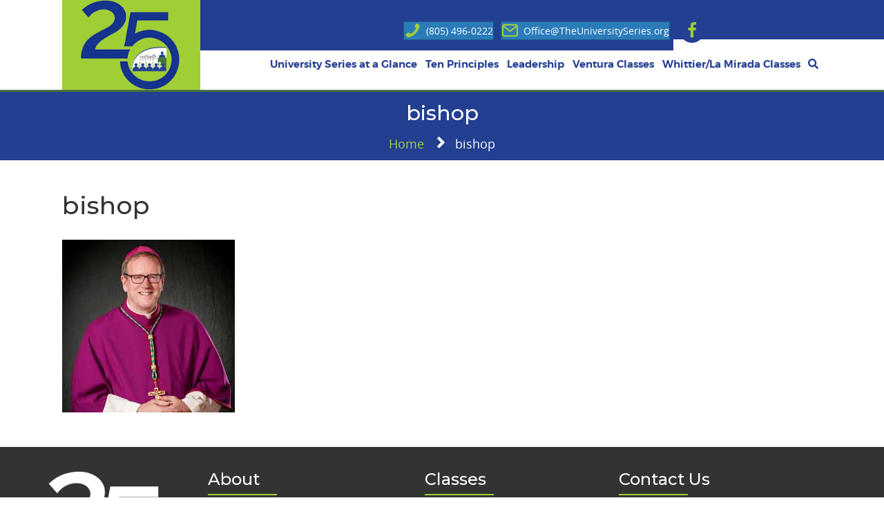

--- FILE ---
content_type: text/html; charset=UTF-8
request_url: https://theuniversityseries.org/leadership/bishop/
body_size: 19184
content:
<!DOCTYPE html>
<html lang="en-US">
<head>
<meta charset="UTF-8" />
<meta name='viewport' content='width=device-width, initial-scale=1.0' />
<meta http-equiv='X-UA-Compatible' content='IE=edge' />
<link rel="profile" href="https://gmpg.org/xfn/11" />
<link rel="pingback" href="https://theuniversityseries.org/xmlrpc.php" />
<!--[if lt IE 9]>
	<script src="https://theuniversityseries.org/wp-content/themes/bb-theme/js/html5shiv.js"></script>
	<script src="https://theuniversityseries.org/wp-content/themes/bb-theme/js/respond.min.js"></script>
<![endif]-->
<meta name='robots' content='index, follow, max-image-preview:large, max-snippet:-1, max-video-preview:-1' />

	<!-- This site is optimized with the Yoast SEO plugin v26.8 - https://yoast.com/product/yoast-seo-wordpress/ -->
	<title>bishop - University Series</title>
<link data-rocket-preload as="style" href="https://fonts.googleapis.com/css?family=Open%20Sans%3A400%2C300%2C700%7CMontserrat%3A600%2C500&#038;display=swap" rel="preload">
<link href="https://fonts.googleapis.com/css?family=Open%20Sans%3A400%2C300%2C700%7CMontserrat%3A600%2C500&#038;display=swap" media="print" onload="this.media=&#039;all&#039;" rel="stylesheet">
<noscript data-wpr-hosted-gf-parameters=""><link rel="stylesheet" href="https://fonts.googleapis.com/css?family=Open%20Sans%3A400%2C300%2C700%7CMontserrat%3A600%2C500&#038;display=swap"></noscript>
	<link rel="canonical" href="https://theuniversityseries.org/leadership/bishop/" />
	<meta property="og:locale" content="en_US" />
	<meta property="og:type" content="article" />
	<meta property="og:title" content="bishop - University Series" />
	<meta property="og:url" content="https://theuniversityseries.org/leadership/bishop/" />
	<meta property="og:site_name" content="University Series" />
	<meta property="article:modified_time" content="2022-01-25T09:57:32+00:00" />
	<meta property="og:image" content="https://theuniversityseries.org/leadership/bishop" />
	<meta property="og:image:width" content="250" />
	<meta property="og:image:height" content="250" />
	<meta property="og:image:type" content="image/jpeg" />
	<meta name="twitter:card" content="summary_large_image" />
	<script type="application/ld+json" class="yoast-schema-graph">{"@context":"https://schema.org","@graph":[{"@type":"WebPage","@id":"https://theuniversityseries.org/leadership/bishop/","url":"https://theuniversityseries.org/leadership/bishop/","name":"bishop - University Series","isPartOf":{"@id":"https://theuniversityseries.org/#website"},"primaryImageOfPage":{"@id":"https://theuniversityseries.org/leadership/bishop/#primaryimage"},"image":{"@id":"https://theuniversityseries.org/leadership/bishop/#primaryimage"},"thumbnailUrl":"https://theuniversityseries.org/wp-content/uploads/bishop.jpg","datePublished":"2022-01-21T10:20:05+00:00","dateModified":"2022-01-25T09:57:32+00:00","breadcrumb":{"@id":"https://theuniversityseries.org/leadership/bishop/#breadcrumb"},"inLanguage":"en-US","potentialAction":[{"@type":"ReadAction","target":["https://theuniversityseries.org/leadership/bishop/"]}]},{"@type":"ImageObject","inLanguage":"en-US","@id":"https://theuniversityseries.org/leadership/bishop/#primaryimage","url":"https://theuniversityseries.org/wp-content/uploads/bishop.jpg","contentUrl":"https://theuniversityseries.org/wp-content/uploads/bishop.jpg","width":250,"height":250},{"@type":"BreadcrumbList","@id":"https://theuniversityseries.org/leadership/bishop/#breadcrumb","itemListElement":[{"@type":"ListItem","position":1,"name":"Home","item":"https://theuniversityseries.org/"},{"@type":"ListItem","position":2,"name":"Leadership","item":"https://theuniversityseries.org/leadership/"},{"@type":"ListItem","position":3,"name":"bishop"}]},{"@type":"WebSite","@id":"https://theuniversityseries.org/#website","url":"https://theuniversityseries.org/","name":"University Series","description":"","potentialAction":[{"@type":"SearchAction","target":{"@type":"EntryPoint","urlTemplate":"https://theuniversityseries.org/?s={search_term_string}"},"query-input":{"@type":"PropertyValueSpecification","valueRequired":true,"valueName":"search_term_string"}}],"inLanguage":"en-US"}]}</script>
	<!-- / Yoast SEO plugin. -->


<link rel='dns-prefetch' href='//use.fontawesome.com' />
<link rel='dns-prefetch' href='//fonts.googleapis.com' />
<link href='https://fonts.gstatic.com' crossorigin rel='preconnect' />
<link rel="alternate" type="application/rss+xml" title="University Series &raquo; Feed" href="https://theuniversityseries.org/feed/" />
<link rel="alternate" title="oEmbed (JSON)" type="application/json+oembed" href="https://theuniversityseries.org/wp-json/oembed/1.0/embed?url=https%3A%2F%2Ftheuniversityseries.org%2Fleadership%2Fbishop%2F" />
<link rel="alternate" title="oEmbed (XML)" type="text/xml+oembed" href="https://theuniversityseries.org/wp-json/oembed/1.0/embed?url=https%3A%2F%2Ftheuniversityseries.org%2Fleadership%2Fbishop%2F&#038;format=xml" />
<link rel="preload" href="https://theuniversityseries.org/wp-content/plugins/bb-plugin/fonts/fontawesome/5.15.4/webfonts/fa-solid-900.woff2" as="font" type="font/woff2" crossorigin="anonymous">
<style id='wp-img-auto-sizes-contain-inline-css'>
img:is([sizes=auto i],[sizes^="auto," i]){contain-intrinsic-size:3000px 1500px}
/*# sourceURL=wp-img-auto-sizes-contain-inline-css */
</style>
<style id='wp-emoji-styles-inline-css'>

	img.wp-smiley, img.emoji {
		display: inline !important;
		border: none !important;
		box-shadow: none !important;
		height: 1em !important;
		width: 1em !important;
		margin: 0 0.07em !important;
		vertical-align: -0.1em !important;
		background: none !important;
		padding: 0 !important;
	}
/*# sourceURL=wp-emoji-styles-inline-css */
</style>
<style id='wp-block-library-inline-css'>
:root{--wp-block-synced-color:#7a00df;--wp-block-synced-color--rgb:122,0,223;--wp-bound-block-color:var(--wp-block-synced-color);--wp-editor-canvas-background:#ddd;--wp-admin-theme-color:#007cba;--wp-admin-theme-color--rgb:0,124,186;--wp-admin-theme-color-darker-10:#006ba1;--wp-admin-theme-color-darker-10--rgb:0,107,160.5;--wp-admin-theme-color-darker-20:#005a87;--wp-admin-theme-color-darker-20--rgb:0,90,135;--wp-admin-border-width-focus:2px}@media (min-resolution:192dpi){:root{--wp-admin-border-width-focus:1.5px}}.wp-element-button{cursor:pointer}:root .has-very-light-gray-background-color{background-color:#eee}:root .has-very-dark-gray-background-color{background-color:#313131}:root .has-very-light-gray-color{color:#eee}:root .has-very-dark-gray-color{color:#313131}:root .has-vivid-green-cyan-to-vivid-cyan-blue-gradient-background{background:linear-gradient(135deg,#00d084,#0693e3)}:root .has-purple-crush-gradient-background{background:linear-gradient(135deg,#34e2e4,#4721fb 50%,#ab1dfe)}:root .has-hazy-dawn-gradient-background{background:linear-gradient(135deg,#faaca8,#dad0ec)}:root .has-subdued-olive-gradient-background{background:linear-gradient(135deg,#fafae1,#67a671)}:root .has-atomic-cream-gradient-background{background:linear-gradient(135deg,#fdd79a,#004a59)}:root .has-nightshade-gradient-background{background:linear-gradient(135deg,#330968,#31cdcf)}:root .has-midnight-gradient-background{background:linear-gradient(135deg,#020381,#2874fc)}:root{--wp--preset--font-size--normal:16px;--wp--preset--font-size--huge:42px}.has-regular-font-size{font-size:1em}.has-larger-font-size{font-size:2.625em}.has-normal-font-size{font-size:var(--wp--preset--font-size--normal)}.has-huge-font-size{font-size:var(--wp--preset--font-size--huge)}.has-text-align-center{text-align:center}.has-text-align-left{text-align:left}.has-text-align-right{text-align:right}.has-fit-text{white-space:nowrap!important}#end-resizable-editor-section{display:none}.aligncenter{clear:both}.items-justified-left{justify-content:flex-start}.items-justified-center{justify-content:center}.items-justified-right{justify-content:flex-end}.items-justified-space-between{justify-content:space-between}.screen-reader-text{border:0;clip-path:inset(50%);height:1px;margin:-1px;overflow:hidden;padding:0;position:absolute;width:1px;word-wrap:normal!important}.screen-reader-text:focus{background-color:#ddd;clip-path:none;color:#444;display:block;font-size:1em;height:auto;left:5px;line-height:normal;padding:15px 23px 14px;text-decoration:none;top:5px;width:auto;z-index:100000}html :where(.has-border-color){border-style:solid}html :where([style*=border-top-color]){border-top-style:solid}html :where([style*=border-right-color]){border-right-style:solid}html :where([style*=border-bottom-color]){border-bottom-style:solid}html :where([style*=border-left-color]){border-left-style:solid}html :where([style*=border-width]){border-style:solid}html :where([style*=border-top-width]){border-top-style:solid}html :where([style*=border-right-width]){border-right-style:solid}html :where([style*=border-bottom-width]){border-bottom-style:solid}html :where([style*=border-left-width]){border-left-style:solid}html :where(img[class*=wp-image-]){height:auto;max-width:100%}:where(figure){margin:0 0 1em}html :where(.is-position-sticky){--wp-admin--admin-bar--position-offset:var(--wp-admin--admin-bar--height,0px)}@media screen and (max-width:600px){html :where(.is-position-sticky){--wp-admin--admin-bar--position-offset:0px}}

/*# sourceURL=wp-block-library-inline-css */
</style><style id='global-styles-inline-css'>
:root{--wp--preset--aspect-ratio--square: 1;--wp--preset--aspect-ratio--4-3: 4/3;--wp--preset--aspect-ratio--3-4: 3/4;--wp--preset--aspect-ratio--3-2: 3/2;--wp--preset--aspect-ratio--2-3: 2/3;--wp--preset--aspect-ratio--16-9: 16/9;--wp--preset--aspect-ratio--9-16: 9/16;--wp--preset--color--black: #000000;--wp--preset--color--cyan-bluish-gray: #abb8c3;--wp--preset--color--white: #ffffff;--wp--preset--color--pale-pink: #f78da7;--wp--preset--color--vivid-red: #cf2e2e;--wp--preset--color--luminous-vivid-orange: #ff6900;--wp--preset--color--luminous-vivid-amber: #fcb900;--wp--preset--color--light-green-cyan: #7bdcb5;--wp--preset--color--vivid-green-cyan: #00d084;--wp--preset--color--pale-cyan-blue: #8ed1fc;--wp--preset--color--vivid-cyan-blue: #0693e3;--wp--preset--color--vivid-purple: #9b51e0;--wp--preset--color--fl-heading-text: #333333;--wp--preset--color--fl-body-bg: #f2f2f2;--wp--preset--color--fl-body-text: #000000;--wp--preset--color--fl-accent: #2b7bb9;--wp--preset--color--fl-accent-hover: #2b7bb9;--wp--preset--color--fl-topbar-bg: #ffffff;--wp--preset--color--fl-topbar-text: #757575;--wp--preset--color--fl-topbar-link: #2b7bb9;--wp--preset--color--fl-topbar-hover: #2b7bb9;--wp--preset--color--fl-header-bg: #ffffff;--wp--preset--color--fl-header-text: #757575;--wp--preset--color--fl-header-link: #757575;--wp--preset--color--fl-header-hover: #2b7bb9;--wp--preset--color--fl-nav-bg: #ffffff;--wp--preset--color--fl-nav-link: #757575;--wp--preset--color--fl-nav-hover: #2b7bb9;--wp--preset--color--fl-content-bg: #ffffff;--wp--preset--color--fl-footer-widgets-bg: #ffffff;--wp--preset--color--fl-footer-widgets-text: #757575;--wp--preset--color--fl-footer-widgets-link: #2b7bb9;--wp--preset--color--fl-footer-widgets-hover: #2b7bb9;--wp--preset--color--fl-footer-bg: #ffffff;--wp--preset--color--fl-footer-text: #757575;--wp--preset--color--fl-footer-link: #2b7bb9;--wp--preset--color--fl-footer-hover: #2b7bb9;--wp--preset--gradient--vivid-cyan-blue-to-vivid-purple: linear-gradient(135deg,rgb(6,147,227) 0%,rgb(155,81,224) 100%);--wp--preset--gradient--light-green-cyan-to-vivid-green-cyan: linear-gradient(135deg,rgb(122,220,180) 0%,rgb(0,208,130) 100%);--wp--preset--gradient--luminous-vivid-amber-to-luminous-vivid-orange: linear-gradient(135deg,rgb(252,185,0) 0%,rgb(255,105,0) 100%);--wp--preset--gradient--luminous-vivid-orange-to-vivid-red: linear-gradient(135deg,rgb(255,105,0) 0%,rgb(207,46,46) 100%);--wp--preset--gradient--very-light-gray-to-cyan-bluish-gray: linear-gradient(135deg,rgb(238,238,238) 0%,rgb(169,184,195) 100%);--wp--preset--gradient--cool-to-warm-spectrum: linear-gradient(135deg,rgb(74,234,220) 0%,rgb(151,120,209) 20%,rgb(207,42,186) 40%,rgb(238,44,130) 60%,rgb(251,105,98) 80%,rgb(254,248,76) 100%);--wp--preset--gradient--blush-light-purple: linear-gradient(135deg,rgb(255,206,236) 0%,rgb(152,150,240) 100%);--wp--preset--gradient--blush-bordeaux: linear-gradient(135deg,rgb(254,205,165) 0%,rgb(254,45,45) 50%,rgb(107,0,62) 100%);--wp--preset--gradient--luminous-dusk: linear-gradient(135deg,rgb(255,203,112) 0%,rgb(199,81,192) 50%,rgb(65,88,208) 100%);--wp--preset--gradient--pale-ocean: linear-gradient(135deg,rgb(255,245,203) 0%,rgb(182,227,212) 50%,rgb(51,167,181) 100%);--wp--preset--gradient--electric-grass: linear-gradient(135deg,rgb(202,248,128) 0%,rgb(113,206,126) 100%);--wp--preset--gradient--midnight: linear-gradient(135deg,rgb(2,3,129) 0%,rgb(40,116,252) 100%);--wp--preset--font-size--small: 13px;--wp--preset--font-size--medium: 20px;--wp--preset--font-size--large: 36px;--wp--preset--font-size--x-large: 42px;--wp--preset--spacing--20: 0.44rem;--wp--preset--spacing--30: 0.67rem;--wp--preset--spacing--40: 1rem;--wp--preset--spacing--50: 1.5rem;--wp--preset--spacing--60: 2.25rem;--wp--preset--spacing--70: 3.38rem;--wp--preset--spacing--80: 5.06rem;--wp--preset--shadow--natural: 6px 6px 9px rgba(0, 0, 0, 0.2);--wp--preset--shadow--deep: 12px 12px 50px rgba(0, 0, 0, 0.4);--wp--preset--shadow--sharp: 6px 6px 0px rgba(0, 0, 0, 0.2);--wp--preset--shadow--outlined: 6px 6px 0px -3px rgb(255, 255, 255), 6px 6px rgb(0, 0, 0);--wp--preset--shadow--crisp: 6px 6px 0px rgb(0, 0, 0);}:where(.is-layout-flex){gap: 0.5em;}:where(.is-layout-grid){gap: 0.5em;}body .is-layout-flex{display: flex;}.is-layout-flex{flex-wrap: wrap;align-items: center;}.is-layout-flex > :is(*, div){margin: 0;}body .is-layout-grid{display: grid;}.is-layout-grid > :is(*, div){margin: 0;}:where(.wp-block-columns.is-layout-flex){gap: 2em;}:where(.wp-block-columns.is-layout-grid){gap: 2em;}:where(.wp-block-post-template.is-layout-flex){gap: 1.25em;}:where(.wp-block-post-template.is-layout-grid){gap: 1.25em;}.has-black-color{color: var(--wp--preset--color--black) !important;}.has-cyan-bluish-gray-color{color: var(--wp--preset--color--cyan-bluish-gray) !important;}.has-white-color{color: var(--wp--preset--color--white) !important;}.has-pale-pink-color{color: var(--wp--preset--color--pale-pink) !important;}.has-vivid-red-color{color: var(--wp--preset--color--vivid-red) !important;}.has-luminous-vivid-orange-color{color: var(--wp--preset--color--luminous-vivid-orange) !important;}.has-luminous-vivid-amber-color{color: var(--wp--preset--color--luminous-vivid-amber) !important;}.has-light-green-cyan-color{color: var(--wp--preset--color--light-green-cyan) !important;}.has-vivid-green-cyan-color{color: var(--wp--preset--color--vivid-green-cyan) !important;}.has-pale-cyan-blue-color{color: var(--wp--preset--color--pale-cyan-blue) !important;}.has-vivid-cyan-blue-color{color: var(--wp--preset--color--vivid-cyan-blue) !important;}.has-vivid-purple-color{color: var(--wp--preset--color--vivid-purple) !important;}.has-black-background-color{background-color: var(--wp--preset--color--black) !important;}.has-cyan-bluish-gray-background-color{background-color: var(--wp--preset--color--cyan-bluish-gray) !important;}.has-white-background-color{background-color: var(--wp--preset--color--white) !important;}.has-pale-pink-background-color{background-color: var(--wp--preset--color--pale-pink) !important;}.has-vivid-red-background-color{background-color: var(--wp--preset--color--vivid-red) !important;}.has-luminous-vivid-orange-background-color{background-color: var(--wp--preset--color--luminous-vivid-orange) !important;}.has-luminous-vivid-amber-background-color{background-color: var(--wp--preset--color--luminous-vivid-amber) !important;}.has-light-green-cyan-background-color{background-color: var(--wp--preset--color--light-green-cyan) !important;}.has-vivid-green-cyan-background-color{background-color: var(--wp--preset--color--vivid-green-cyan) !important;}.has-pale-cyan-blue-background-color{background-color: var(--wp--preset--color--pale-cyan-blue) !important;}.has-vivid-cyan-blue-background-color{background-color: var(--wp--preset--color--vivid-cyan-blue) !important;}.has-vivid-purple-background-color{background-color: var(--wp--preset--color--vivid-purple) !important;}.has-black-border-color{border-color: var(--wp--preset--color--black) !important;}.has-cyan-bluish-gray-border-color{border-color: var(--wp--preset--color--cyan-bluish-gray) !important;}.has-white-border-color{border-color: var(--wp--preset--color--white) !important;}.has-pale-pink-border-color{border-color: var(--wp--preset--color--pale-pink) !important;}.has-vivid-red-border-color{border-color: var(--wp--preset--color--vivid-red) !important;}.has-luminous-vivid-orange-border-color{border-color: var(--wp--preset--color--luminous-vivid-orange) !important;}.has-luminous-vivid-amber-border-color{border-color: var(--wp--preset--color--luminous-vivid-amber) !important;}.has-light-green-cyan-border-color{border-color: var(--wp--preset--color--light-green-cyan) !important;}.has-vivid-green-cyan-border-color{border-color: var(--wp--preset--color--vivid-green-cyan) !important;}.has-pale-cyan-blue-border-color{border-color: var(--wp--preset--color--pale-cyan-blue) !important;}.has-vivid-cyan-blue-border-color{border-color: var(--wp--preset--color--vivid-cyan-blue) !important;}.has-vivid-purple-border-color{border-color: var(--wp--preset--color--vivid-purple) !important;}.has-vivid-cyan-blue-to-vivid-purple-gradient-background{background: var(--wp--preset--gradient--vivid-cyan-blue-to-vivid-purple) !important;}.has-light-green-cyan-to-vivid-green-cyan-gradient-background{background: var(--wp--preset--gradient--light-green-cyan-to-vivid-green-cyan) !important;}.has-luminous-vivid-amber-to-luminous-vivid-orange-gradient-background{background: var(--wp--preset--gradient--luminous-vivid-amber-to-luminous-vivid-orange) !important;}.has-luminous-vivid-orange-to-vivid-red-gradient-background{background: var(--wp--preset--gradient--luminous-vivid-orange-to-vivid-red) !important;}.has-very-light-gray-to-cyan-bluish-gray-gradient-background{background: var(--wp--preset--gradient--very-light-gray-to-cyan-bluish-gray) !important;}.has-cool-to-warm-spectrum-gradient-background{background: var(--wp--preset--gradient--cool-to-warm-spectrum) !important;}.has-blush-light-purple-gradient-background{background: var(--wp--preset--gradient--blush-light-purple) !important;}.has-blush-bordeaux-gradient-background{background: var(--wp--preset--gradient--blush-bordeaux) !important;}.has-luminous-dusk-gradient-background{background: var(--wp--preset--gradient--luminous-dusk) !important;}.has-pale-ocean-gradient-background{background: var(--wp--preset--gradient--pale-ocean) !important;}.has-electric-grass-gradient-background{background: var(--wp--preset--gradient--electric-grass) !important;}.has-midnight-gradient-background{background: var(--wp--preset--gradient--midnight) !important;}.has-small-font-size{font-size: var(--wp--preset--font-size--small) !important;}.has-medium-font-size{font-size: var(--wp--preset--font-size--medium) !important;}.has-large-font-size{font-size: var(--wp--preset--font-size--large) !important;}.has-x-large-font-size{font-size: var(--wp--preset--font-size--x-large) !important;}
/*# sourceURL=global-styles-inline-css */
</style>

<style id='classic-theme-styles-inline-css'>
/*! This file is auto-generated */
.wp-block-button__link{color:#fff;background-color:#32373c;border-radius:9999px;box-shadow:none;text-decoration:none;padding:calc(.667em + 2px) calc(1.333em + 2px);font-size:1.125em}.wp-block-file__button{background:#32373c;color:#fff;text-decoration:none}
/*# sourceURL=/wp-includes/css/classic-themes.min.css */
</style>
<link rel='stylesheet' id='font-awesome-5-css' href='https://theuniversityseries.org/wp-content/plugins/bb-plugin/fonts/fontawesome/5.15.4/css/all.min.css?ver=2.10.0.5' media='all' />
<link rel='stylesheet' id='ultimate-icons-css' href='https://theuniversityseries.org/wp-content/uploads/bb-plugin/icons/ultimate-icons/style.css?ver=2.10.0.5' media='all' />
<link rel='stylesheet' id='jquery-magnificpopup-css' href='https://theuniversityseries.org/wp-content/plugins/bb-plugin/css/jquery.magnificpopup.min.css?ver=2.10.0.5' media='all' />
<link rel='stylesheet' id='font-awesome-css' href='https://theuniversityseries.org/wp-content/plugins/bb-plugin/fonts/fontawesome/5.15.4/css/v4-shims.min.css?ver=2.10.0.5' media='all' />
<link rel='stylesheet' id='fl-builder-layout-bundle-5a11e66cecacb6dbcaf308031fa36d7b-css' href='https://theuniversityseries.org/wp-content/uploads/bb-plugin/cache/5a11e66cecacb6dbcaf308031fa36d7b-layout-bundle.css?ver=2.10.0.5-1.5.2.1-20251125200437' media='all' />
<link rel='stylesheet' id='searchwp-live-search-css' href='https://theuniversityseries.org/wp-content/plugins/searchwp-live-ajax-search/assets/styles/style.min.css?ver=1.8.7' media='all' />
<style id='searchwp-live-search-inline-css'>
.searchwp-live-search-result .searchwp-live-search-result--title a {
  font-size: 16px;
}
.searchwp-live-search-result .searchwp-live-search-result--price {
  font-size: 14px;
}
.searchwp-live-search-result .searchwp-live-search-result--add-to-cart .button {
  font-size: 14px;
}

/*# sourceURL=searchwp-live-search-inline-css */
</style>
<link rel='stylesheet' id='bfa-font-awesome-css' href='https://use.fontawesome.com/releases/v5.15.4/css/all.css?ver=2.0.3' media='all' />
<link rel='stylesheet' id='bfa-font-awesome-v4-shim-css' href='https://use.fontawesome.com/releases/v5.15.4/css/v4-shims.css?ver=2.0.3' media='all' />
<style id='bfa-font-awesome-v4-shim-inline-css'>

			@font-face {
				font-family: 'FontAwesome';
				src: url('https://use.fontawesome.com/releases/v5.15.4/webfonts/fa-brands-400.eot'),
				url('https://use.fontawesome.com/releases/v5.15.4/webfonts/fa-brands-400.eot?#iefix') format('embedded-opentype'),
				url('https://use.fontawesome.com/releases/v5.15.4/webfonts/fa-brands-400.woff2') format('woff2'),
				url('https://use.fontawesome.com/releases/v5.15.4/webfonts/fa-brands-400.woff') format('woff'),
				url('https://use.fontawesome.com/releases/v5.15.4/webfonts/fa-brands-400.ttf') format('truetype'),
				url('https://use.fontawesome.com/releases/v5.15.4/webfonts/fa-brands-400.svg#fontawesome') format('svg');
			}

			@font-face {
				font-family: 'FontAwesome';
				src: url('https://use.fontawesome.com/releases/v5.15.4/webfonts/fa-solid-900.eot'),
				url('https://use.fontawesome.com/releases/v5.15.4/webfonts/fa-solid-900.eot?#iefix') format('embedded-opentype'),
				url('https://use.fontawesome.com/releases/v5.15.4/webfonts/fa-solid-900.woff2') format('woff2'),
				url('https://use.fontawesome.com/releases/v5.15.4/webfonts/fa-solid-900.woff') format('woff'),
				url('https://use.fontawesome.com/releases/v5.15.4/webfonts/fa-solid-900.ttf') format('truetype'),
				url('https://use.fontawesome.com/releases/v5.15.4/webfonts/fa-solid-900.svg#fontawesome') format('svg');
			}

			@font-face {
				font-family: 'FontAwesome';
				src: url('https://use.fontawesome.com/releases/v5.15.4/webfonts/fa-regular-400.eot'),
				url('https://use.fontawesome.com/releases/v5.15.4/webfonts/fa-regular-400.eot?#iefix') format('embedded-opentype'),
				url('https://use.fontawesome.com/releases/v5.15.4/webfonts/fa-regular-400.woff2') format('woff2'),
				url('https://use.fontawesome.com/releases/v5.15.4/webfonts/fa-regular-400.woff') format('woff'),
				url('https://use.fontawesome.com/releases/v5.15.4/webfonts/fa-regular-400.ttf') format('truetype'),
				url('https://use.fontawesome.com/releases/v5.15.4/webfonts/fa-regular-400.svg#fontawesome') format('svg');
				unicode-range: U+F004-F005,U+F007,U+F017,U+F022,U+F024,U+F02E,U+F03E,U+F044,U+F057-F059,U+F06E,U+F070,U+F075,U+F07B-F07C,U+F080,U+F086,U+F089,U+F094,U+F09D,U+F0A0,U+F0A4-F0A7,U+F0C5,U+F0C7-F0C8,U+F0E0,U+F0EB,U+F0F3,U+F0F8,U+F0FE,U+F111,U+F118-F11A,U+F11C,U+F133,U+F144,U+F146,U+F14A,U+F14D-F14E,U+F150-F152,U+F15B-F15C,U+F164-F165,U+F185-F186,U+F191-F192,U+F1AD,U+F1C1-F1C9,U+F1CD,U+F1D8,U+F1E3,U+F1EA,U+F1F6,U+F1F9,U+F20A,U+F247-F249,U+F24D,U+F254-F25B,U+F25D,U+F267,U+F271-F274,U+F279,U+F28B,U+F28D,U+F2B5-F2B6,U+F2B9,U+F2BB,U+F2BD,U+F2C1-F2C2,U+F2D0,U+F2D2,U+F2DC,U+F2ED,U+F328,U+F358-F35B,U+F3A5,U+F3D1,U+F410,U+F4AD;
			}
		
/*# sourceURL=bfa-font-awesome-v4-shim-inline-css */
</style>
<link rel='stylesheet' id='__EPYT__style-css' href='https://theuniversityseries.org/wp-content/plugins/youtube-embed-plus/styles/ytprefs.min.css?ver=14.2.4' media='all' />
<style id='__EPYT__style-inline-css'>

                .epyt-gallery-thumb {
                        width: 33.333%;
                }
                
/*# sourceURL=__EPYT__style-inline-css */
</style>
<link rel='stylesheet' id='bootstrap-css' href='https://theuniversityseries.org/wp-content/themes/bb-theme/css/bootstrap.min.css?ver=1.7.19.1' media='all' />
<link rel='stylesheet' id='fl-automator-skin-css' href='https://theuniversityseries.org/wp-content/uploads/bb-theme/skin-697210ca67057.css?ver=1.7.19.1' media='all' />
<link rel='stylesheet' id='fl-child-theme-css' href='https://theuniversityseries.org/wp-content/themes/bb-theme-child/style.css?ver=6.9' media='all' />
<link rel='stylesheet' id='fl-custom-theme-css' href='https://theuniversityseries.org/wp-content/themes/bb-theme-child/css/custom-digical.css?ver=6.9' media='all' />
<link rel='stylesheet' id='pp-animate-css' href='https://theuniversityseries.org/wp-content/plugins/bbpowerpack/assets/css/animate.min.css?ver=3.5.1' media='all' />

<script src="https://theuniversityseries.org/wp-includes/js/jquery/jquery.min.js?ver=3.7.1" id="jquery-core-js"></script>
<script src="https://theuniversityseries.org/wp-includes/js/jquery/jquery-migrate.min.js?ver=3.4.1" id="jquery-migrate-js"></script>
<script id="__ytprefs__-js-extra">
var _EPYT_ = {"ajaxurl":"https://theuniversityseries.org/wp-admin/admin-ajax.php","security":"d92331afb8","gallery_scrolloffset":"20","eppathtoscripts":"https://theuniversityseries.org/wp-content/plugins/youtube-embed-plus/scripts/","eppath":"https://theuniversityseries.org/wp-content/plugins/youtube-embed-plus/","epresponsiveselector":"[\"iframe.__youtube_prefs_widget__\"]","epdovol":"1","version":"14.2.4","evselector":"iframe.__youtube_prefs__[src], iframe[src*=\"youtube.com/embed/\"], iframe[src*=\"youtube-nocookie.com/embed/\"]","ajax_compat":"","maxres_facade":"eager","ytapi_load":"light","pause_others":"","stopMobileBuffer":"1","facade_mode":"","not_live_on_channel":""};
//# sourceURL=__ytprefs__-js-extra
</script>
<script src="https://theuniversityseries.org/wp-content/plugins/youtube-embed-plus/scripts/ytprefs.min.js?ver=14.2.4" id="__ytprefs__-js"></script>
<script id="fl-custom-js-js-extra">
var my_ajax_object = {"ajax_url":"https://theuniversityseries.org/wp-admin/admin-ajax.php"};
//# sourceURL=fl-custom-js-js-extra
</script>
<script src="https://theuniversityseries.org/wp-content/themes/bb-theme-child/js/custom-university.js?ver=0.1" id="fl-custom-js-js"></script>
<link rel="https://api.w.org/" href="https://theuniversityseries.org/wp-json/" /><link rel="alternate" title="JSON" type="application/json" href="https://theuniversityseries.org/wp-json/wp/v2/media/934" /><link rel="EditURI" type="application/rsd+xml" title="RSD" href="https://theuniversityseries.org/xmlrpc.php?rsd" />
<meta name="generator" content="WordPress 6.9" />
<link rel='shortlink' href='https://theuniversityseries.org/?p=934' />
		<script>
			var bb_powerpack = {
				version: '2.40.10',
				getAjaxUrl: function() { return atob( 'aHR0cHM6Ly90aGV1bml2ZXJzaXR5c2VyaWVzLm9yZy93cC1hZG1pbi9hZG1pbi1hamF4LnBocA==' ); },
				callback: function() {},
				mapMarkerData: {},
				post_id: '934',
				search_term: '',
				current_page: 'https://theuniversityseries.org/leadership/bishop/',
				conditionals: {
					is_front_page: false,
					is_home: false,
					is_archive: false,
					current_post_type: '',
					is_tax: false,
										is_author: false,
					current_author: false,
					is_search: false,
									}
			};
		</script>
		<script type="text/javascript">//<![CDATA[
  function external_links_in_new_windows_loop() {
    if (!document.links) {
      document.links = document.getElementsByTagName('a');
    }
    var change_link = false;
    var force = '';
    var ignore = '';

    for (var t=0; t<document.links.length; t++) {
      var all_links = document.links[t];
      change_link = false;
      
      if(document.links[t].hasAttribute('onClick') == false) {
        // forced if the address starts with http (or also https), but does not link to the current domain
        if(all_links.href.search(/^http/) != -1 && all_links.href.search('theuniversityseries.org') == -1 && all_links.href.search(/^#/) == -1) {
          // console.log('Changed ' + all_links.href);
          change_link = true;
        }
          
        if(force != '' && all_links.href.search(force) != -1) {
          // forced
          // console.log('force ' + all_links.href);
          change_link = true;
        }
        
        if(ignore != '' && all_links.href.search(ignore) != -1) {
          // console.log('ignore ' + all_links.href);
          // ignored
          change_link = false;
        }

        if(change_link == true) {
          // console.log('Changed ' + all_links.href);
          document.links[t].setAttribute('onClick', 'javascript:window.open(\'' + all_links.href.replace(/'/g, '') + '\', \'_blank\', \'noopener\'); return false;');
          document.links[t].removeAttribute('target');
        }
      }
    }
  }
  
  // Load
  function external_links_in_new_windows_load(func)
  {  
    var oldonload = window.onload;
    if (typeof window.onload != 'function'){
      window.onload = func;
    } else {
      window.onload = function(){
        oldonload();
        func();
      }
    }
  }

  external_links_in_new_windows_load(external_links_in_new_windows_loop);
  //]]></script>

<script type="text/javascript">
(function(url){
	if(/(?:Chrome\/26\.0\.1410\.63 Safari\/537\.31|WordfenceTestMonBot)/.test(navigator.userAgent)){ return; }
	var addEvent = function(evt, handler) {
		if (window.addEventListener) {
			document.addEventListener(evt, handler, false);
		} else if (window.attachEvent) {
			document.attachEvent('on' + evt, handler);
		}
	};
	var removeEvent = function(evt, handler) {
		if (window.removeEventListener) {
			document.removeEventListener(evt, handler, false);
		} else if (window.detachEvent) {
			document.detachEvent('on' + evt, handler);
		}
	};
	var evts = 'contextmenu dblclick drag dragend dragenter dragleave dragover dragstart drop keydown keypress keyup mousedown mousemove mouseout mouseover mouseup mousewheel scroll'.split(' ');
	var logHuman = function() {
		if (window.wfLogHumanRan) { return; }
		window.wfLogHumanRan = true;
		var wfscr = document.createElement('script');
		wfscr.type = 'text/javascript';
		wfscr.async = true;
		wfscr.src = url + '&r=' + Math.random();
		(document.getElementsByTagName('head')[0]||document.getElementsByTagName('body')[0]).appendChild(wfscr);
		for (var i = 0; i < evts.length; i++) {
			removeEvent(evts[i], logHuman);
		}
	};
	for (var i = 0; i < evts.length; i++) {
		addEvent(evts[i], logHuman);
	}
})('//theuniversityseries.org/?wordfence_lh=1&hid=0F5AEE7A553CE66EEECED559777D077C');
</script><link rel="icon" href="https://theuniversityseries.org/wp-content/uploads/cropped-favicon-1-32x32.jpg" sizes="32x32" />
<link rel="icon" href="https://theuniversityseries.org/wp-content/uploads/cropped-favicon-1-192x192.jpg" sizes="192x192" />
<link rel="apple-touch-icon" href="https://theuniversityseries.org/wp-content/uploads/cropped-favicon-1-180x180.jpg" />
<meta name="msapplication-TileImage" content="https://theuniversityseries.org/wp-content/uploads/cropped-favicon-1-270x270.jpg" />
		<style id="wp-custom-css">
			.faculty_members .eg-instructor-element-29 {
  background-color: rgba(255,255,255,0.8);
  color: #000;
  padding: 0 5px;
}

.faculty_members .esg-entry-media{
  padding-bottom: 85% !important;
}

.commontext .fl-rich-text p{
	color: #333;
	font-size: 16px;
}

.commontext a{
	color: #233f92;
}

.commontext a:hover, .commontext a:focus{
	color: #142e7b;
}

.about_table table{
	border: solid 1px #233f92;
}
.about_table table th{
	font-size: 16px;
	color:#233f92;
	background-color: #a0ce35;
}
.about_table table td{
	font-size: 16px;
	color: #233f92;
}

.about_table .table-bordered > tbody > tr > td, 
.about_table .table-bordered > tbody > tr > th, 
.about_table .table-bordered > tfoot > tr > td, 
.about_table .table-bordered > tfoot > tr > th, 
.about_table .table-bordered > thead > tr > td, 
.about_table .table-bordered > thead > tr > th {
    border: 1px solid #233f92;
}
.fl-page-footer a, .fl-page-footer a *, .fl-page-footer a.fas, .fl-page-footer a.fab {
    color: #a0ce35 !important;
}

.accessibility-statement h2 {
    font-family: Montserrat, sans-serif !important;
    font-weight: 600 !important;
    font-size: 22px !important;
    line-height: 1.4 !important;
}

.accessibility-statement a{
	color: #86b121 !important;
}
.accessibility-statement a:hover, .accessibility-statement a:focus{
	color: #233f92 !important;
	text-decoration: underline !important;
}
.mobile-search label {
    display: block;
}

.modal {
    position: fixed;
    top: 0;
    right: 0;
    bottom: 0;
    left: 0;
    z-index: 1050;
    display: none;
    overflow: hidden;
    -webkit-overflow-scrolling: touch;
    outline: 0;
}

.fade {
    opacity: 0;
    -webkit-transition: opacity .15s linear;
    -o-transition: opacity .15s linear;
    transition: opacity .15s linear;
}

.fa-facebook-f:before, .fa-facebook:before {
   /* font-family: FontAwesome !important;
    content: "\f39e" !important;*/
}

@media (min-width: 768px){
	.fl-page-nav .navbar-nav li>a {
    padding: 15px 12px;
	}
}


/*====Beaver Builder Header=====01-03-2023====Dipak====*/

.fl-page{
    overflow: hidden;
}

.pp-search-form__container {
    width: 100% !important;
}

.header-contact-details{
  width: calc(100% - 215px);
}

.social-icons{
   width: 45px;
}

.header-contact-details a:hover .fl-button-text{
  text-decoration: underline !important;
}

.header-contact-details .fl-button-group-layout-horizontal .fl-button-group-buttons {
  justify-content: flex-end;
}

.header-contact-details .fl-button-icon{
  color: #a0ce35 !important;
  font-size: 25px !important;
  margin-right: 3px !important;
}

.bb-right-header{
   width: calc(100% - 200px);
   position: relative;
}

.bb-right-header:before{
  content: "" !important;
  position: absolute;
  left: 0;
  top: 0;
  height: 57px;
  width: 2000px;
  background-color: #233f92;
}

.bb-right-header .fl-col-content.fl-node-content{
  position: relative;
}

.bb-header-logo{
  position: relative !important;
  width: 200px;
  z-index: 1 !important;
}

.bb-header-logo:before{
  content: "" !important;
  position: absolute;
  right: -100px;
  top: 0;
  bottom: 0;
  background-color: #a0ce35;
  height: 100%;
  width: 2000px;
 
  -webkit-transform: skew(-41deg);
  -moz-transform: skew(-41deg);
  -o-transform: skew(-41deg);
  -ms-transform: skew(-41deg);
  transform: skew(-41deg);
}

.bb-header-menu .my-mini-cart{
  width: 45px;
  padding: 0;
  height: 25px;
}

.bb-header-menu .pp-menu-search-item{
  position: absolute;
  right: 0;
  top: 0;
}

.bb-header-menu .pp-menu-search-item a{
   background-color: transparent !important;
   color: #233f92 !important;
   font-size: 22px !important;
}

.bb-header-menu .my-mini-cart a,
.bb-header-menu .my-mini-cart a:hover,
.bb-header-menu .my-mini-cart a:focus{
  background-color: transparent !important;
}

.bb-header-menu .my-mini-cart a{
  position: absolute;
  top: 0;
  height: 40px;
  width: 30px;
  padding: 0 !important;
  left: 8px;
  right: 0;
}

.bb-header-menu .my-mini-cart .cart-contents:before{
  line-height: 1;
  position: absolute;
  left: 0;
  top: 3px;
  bottom: 0;
}

.my-mini-cart a:first-child{
  display: none !important;
}

.cart-contents::before{
  line-height: 1;
}

.bb-header-menu .pp-search-form {
    margin-top: 2px;
    background-color: #a0ce35;
    border-top: 3px solid #233f92;
    padding: 20px;
    position: absolute;
    right: 0;
    top: 100%;
    width: 400px;
    z-index: 1000;
    -moz-box-shadow: 0 1px 20px rgba(0,0,0,0.15);
    -webkit-box-shadow: 0 1px 20px rgb(0 0 0 / 15%);
    box-shadow: 0 1px 20px rgb(0 0 0 / 15%);
}

.bb-header-menu .pp-search-form__input{
  border: none !important;
}

.pp-search-form__input{
    color: #000 !important;
}
.pp-search-form__input::placeholder { /* Chrome, Firefox, Opera, Safari 10.1+ */
  color: #000 !important;
  opacity: 1 !important; /* Firefox */
}

.pp-search-form__input:-ms-input-placeholder { /* Internet Explorer 10-11 */
  color: #000 !important;
}

.pp-search-form__input::-ms-input-placeholder { /* Microsoft Edge */
  color: #000 !important;
}

.bb-header-menu .menu > li > a:hover, 
.bb-header-menu .menu > li > a:focus, 
.bb-header-menu .menu > li:hover > .pp-has-submenu-container > a, 
.bb-header-menu .menu > li.focus > .pp-has-submenu-container > a, 
.bb-header-menu .menu > li.current-menu-item > a, 
.bb-header-menu .menu > li.current-menu-item > .pp-has-submenu-container > a{
  border-radius: 5px;
}

.bb-header-menu ul.sub-menu {
  padding: 5px 0 !important;
}

.bb-header-menu ul.sub-menu li{
  margin-bottom: 1px;
}

.bb-header-menu {
  position: relative;
  padding-left: 30px;
}

.bb-header-menu .minicart{
  position: absolute;
  top: 30px;
  right: 44px;
  width: 40px !important;
  height: 30px;
}

.bb-header-menu .minicart *{
  /*position: relative;*/
}

.bb-header-menu .minicart .cart-contents{
  position: relative !important;
  right: 0 !important;
  z-index: 1 !important;
  width: auto !important;
  display: inline-block !important;
}

.bb-header-menu .minicart .mini-cart{
  position: absolute;
  right: 0;
  width: 40px;
}

.bb-header-menu .minicart .mini-cart .cart-contents{
  position: relative;
}

@media (max-width: 992px){
  #menu-top-menu-1, #menu-top-menu {
    padding-right: 0 !important;
    padding-top: 20px !important;
  }

  .pp-advanced-menu .sub-menu {
    width: 100% !important;
  }

  .pp-menu-search-item{
      display: none !important;
  }

  .bb-header-menu .minicart {
    position: absolute;
    top: 5px;
    right: 80px;
    width: 40px !important;
    height: 30px;
  }

  .bb-header-menu{
    height: 50px;
  }

  .bb-header-menu .fl-module-pp-advanced-menu{
    position: absolute;
    width: 50px !important;
    right: 20px;
    height: 36px;
    border-radius: 5px;
    background-color: #233f92;
  }

  .bb-header-menu .fl-module-pp-advanced-menu .fl-module-content.fl-node-content{
    margin: 2px;
  }

  .header-contact-details .fl-button-text{
      display: none !important;
  }

  .fl-builder-content .bb-header-logo {
    width: 150px !important;
  }
  .fl-builder-content .bb-right-header {
    width: calc(100% - 150px) !important;
  }
  .bb-right-header .fl-col-content.fl-node-content .header-contact-details{
    width: calc(100% - 105px) !important;
    margin: 0 !important;
  }
  .bb-right-header .fl-col-content.fl-node-content .social-icons{
    width: 105px !important;
    margin: 0 !important;
  }
  .pp-social-icons-right .pp-social-icon {
    float: right !important;
   }

  .bb-header-logo::before {
    right: -10px;
    -webkit-transform: skew(-10deg);
    -moz-transform: skew(-10deg);
    -o-transform: skew(-10deg);
    -ms-transform: skew(-10deg);
    transform: skew(-10deg);
  }
  .innerheader_outer {
    margin-top: 0 !important;
  }
  .mobile-search{
    display: none !important;
  }
  .cart-contents::before {
    color: #233f92 !important;
  }
  .pp-advanced-menu.off-canvas .sub-menu li a{
      color: #233f92 !important;
      padding-left: 15px !important;
  }
  .beaver-builder-header .fl-row-content-wrap{
      padding-right: 0 !important;
  }
}

@media (max-width: 768px){
    .pp-social-icons-right .pp-social-icon {
        margin-left: 0 !important;
    }
}

.innerheader_outer {
  margin-top: 0 !important;
}

.bb-mobile-header .pp-search-form__container{
  position: relative !important;
}

.bb-mobile-header .pp-search-form__submit{
  position: absolute !important;
  right: 0 !important;
  top: 10px !important;
}

/*====Sticky Header=====12-27-2022====Dipak====*/
@media (min-width: 993px){
  .fl-theme-builder-header-sticky .pp-photo-content .pp-photo-content-inner img{
    margin: 5px !important;
    width: 120px !important;
  }

  .fl-theme-builder-header-sticky .bb-right-header:before{
    display: none;
  }

  .fl-theme-builder-header-sticky .fl-node-sxti435h9ga7{
    display: none;
  }
}

/*====Header menu=====10-25-2023====Dipak====*/

@media (min-width: 1201px){
  .beaver-builder-header .pp-advanced-menu .menu a{
    font-size: 15px !important;
    padding-left: 5px !important;
    padding-right: 5px !important;
  }
  .bb-header-logo:before{
    right: -60px !important;
  }
  #menu-top-menu {
    padding-right: 26px;
  }
}
@media (max-width: 1200px) and (min-width: 993px){
  .bb-header-logo:before{
    right: -40px !important;
    -webkit-transform: skew(-20deg);
    -moz-transform: skew(-20deg);
    -o-transform: skew(-20deg);
    -ms-transform: skew(-20deg);
    transform: skew(-20deg);
  }
}

/*=====Twitter Social icon====03-11-2024====Dipak====*/
@media (min-width: 769px){
  .header-social-icons > .fl-module-content{
    margin-top: 15px !important;
  }
}

.header-social-icons .fl-module-content .pp-social-icon a{
  line-height: 42px !important;
}

.header-social-icons .fl-module-content .pp-social-icon:nth-child(2) a{
  line-height: 38px !important;
  font-size: 21px;
}

footer .fl-rich-text a{
  color: #a0ce35 !important;
}


/*=====Donate Menu link=====01-21-2025=====Dipak=====*/

.google-translate-button{
  width: 168px;
  padding-top: 18px;
  padding-left: 10px;
}

@media (max-width: 992px){
  .google-translate-button{
    width: 158px;
    padding-left: 0;
  }
  .bb-right-header .fl-col-content.fl-node-content .header-contact-details{
    width: calc(100% - 225px) !important;
    margin: 0 !important;
  }
  .bb-right-header .fl-col-content.fl-node-content .social-icons{
    width: 55px !important;
    margin: 0 !important;
  }
}

@media (max-width: 768px) {
    .google-translate-button {
      padding-top: 5px;
    }

    #google_translate_element{
      float: right;
      padding-right: 20px;
    }

    .bb-right-header .fl-col-content.fl-node-content .header-contact-details{
      width: calc(100% - 93px) !important;
      margin: 0 !important;
    }

    .fl-col-small.google-translate-button:not(.fl-col-small-full-width) {
        max-width: 100% !important;
    }
}

/*=====Google Translate=====01-30-2025=====Dipak=====*/
.translated-ltr body { 
	top: 0px !important; 
}

#google_translate_element {
    text-align: right !important;
}		</style>
		<script id="fl-theme-custom-js">jQuery(document).ready(function(){
   	jQuery('.navbar-toggle').on('click', function(){
		jQuery(this).toggleClass('open');
		jQuery('body').toggleClass('nav-open');
		
		jQuery("i", this).toggleClass("fa-bars fa-times");
    });
    
	jQuery('.navbar-toggle ').attr('aria-label', 'main navigation');
	jQuery('.fl-page-nav-search .fa-search').attr('aria-label', 'Search');
	jQuery('.uabb-video__thumb').attr('alt', 'Watch Sessions Online');
	jQuery('#wfboxWrapper button').attr('aria-label', 'Click here');
	jQuery(".fl-page-content").attr("id","fl-main-content");
});</script>
<meta name="generator" content="WP Rocket 3.20.3" data-wpr-features="wpr_preload_links wpr_desktop" /></head>

<body class="attachment wp-singular attachment-template-default attachmentid-934 attachment-jpeg wp-theme-bb-theme wp-child-theme-bb-theme-child fl-builder-2-10-0-5 fl-themer-1-5-2-1-20251125200437 fl-theme-1-7-19-1 fl-no-js fl-theme-builder-part fl-theme-builder-part-inner-page-header fl-theme-builder-header fl-theme-builder-header-header fl-theme-builder-footer fl-theme-builder-footer-footer-row fl-framework-bootstrap fl-preset-default fl-full-width" itemscope="itemscope" itemtype="https://schema.org/WebPage">
<a aria-label="Skip to content" class="fl-screen-reader-text" href="#fl-main-content">Skip to content</a><div data-rocket-location-hash="d434d8484ca3c7ebe008e10ddf366009" class="fl-page">
	<header data-rocket-location-hash="2785f091da6b87c9539285866b3853bc" class="fl-builder-content fl-builder-content-5225 fl-builder-global-templates-locked" data-post-id="5225" data-type="header" data-sticky="1" data-sticky-on="" data-sticky-breakpoint="medium" data-shrink="0" data-overlay="0" data-overlay-bg="transparent" data-shrink-image-height="50px" role="banner" itemscope="itemscope" itemtype="http://schema.org/WPHeader"><div data-rocket-location-hash="576f115e84be5638259ea65a89a7f367" class="fl-row fl-row-full-width fl-row-bg-color fl-node-omtngep18rjx fl-row-default-height fl-row-align-center beaver-builder-header" data-node="omtngep18rjx">
	<div data-rocket-location-hash="98e31a6af4d94bb5097af81b31dfb277" class="fl-row-content-wrap">
		<div class="uabb-row-separator uabb-top-row-separator" >
</div>
						<div data-rocket-location-hash="ebf0ecef72fd6a8815549efb8506e75c" class="fl-row-content fl-row-fixed-width fl-node-content">
		
<div class="fl-col-group fl-node-5pesgaunvdlo fl-col-group-equal-height fl-col-group-align-center fl-col-group-custom-width" data-node="5pesgaunvdlo">
			<div class="fl-col fl-node-uzrait3fq9ph fl-col-bg-color fl-col-small fl-col-small-custom-width bb-header-logo" data-node="uzrait3fq9ph">
	<div class="fl-col-content fl-node-content"><div class="fl-module fl-module-pp-image fl-node-bi0t795xadyq" data-node="bi0t795xadyq">
	<div class="fl-module-content fl-node-content">
		<div class="pp-photo-container">
	<div class="pp-photo pp-photo-align-center pp-photo-align-responsive-default" itemscope itemtype="http://schema.org/ImageObject">
		<div class="pp-photo-content">
			<div class="pp-photo-content-inner">
								<a href="/" target="_self" itemprop="url">
									<img loading="lazy" decoding="async" class="pp-photo-img wp-image-5355 size-full" src="https://theuniversityseries.org/wp-content/uploads/University-Series-25th-anniversary-Logo.png" alt="University Series 25th anniversary Logo" itemprop="image" height="165" width="229" title="University Series 25th anniversary Logo"  />
					<div class="pp-overlay-bg"></div>
													</a>
							</div>
					</div>
	</div>
</div>
	</div>
</div>
</div>
</div>
			<div class="fl-col fl-node-znp3bt4mx92y fl-col-bg-color fl-col-small-custom-width fl-col-has-cols bb-right-header" data-node="znp3bt4mx92y">
	<div class="fl-col-content fl-node-content">
<div class="fl-col-group fl-node-sxti435h9ga7 fl-col-group-nested fl-col-group-custom-width" data-node="sxti435h9ga7">
			<div class="fl-col fl-node-07tqwjskm6lc fl-col-bg-color fl-col-small fl-col-small-custom-width header-contact-details" data-node="07tqwjskm6lc">
	<div class="fl-col-content fl-node-content"><div class="fl-module fl-module-button-group fl-node-04mp58t2fjci" data-node="04mp58t2fjci">
	<div class="fl-module-content fl-node-content">
		<div class="fl-button-group fl-button-group-layout-horizontal fl-button-group-width-">
	<div class="fl-button-group-buttons" role="group" aria-label="">
		<div id="fl-button-group-button-04mp58t2fjci-0" class="fl-button-group-button fl-button-group-button-04mp58t2fjci-0"><div  class="fl-button-wrap fl-button-width-full fl-button-left fl-button-has-icon" id="fl-node-04mp58t2fjci-0">
			<a href="tel:805-496-0222"  target="_self"  class="fl-button" >
					<i class="fl-button-icon fl-button-icon-before ua-icon ua-icon-phone3" aria-hidden="true"></i>
						<span class="fl-button-text">(805) 496-0222</span>
					</a>
	</div>
</div><div id="fl-button-group-button-04mp58t2fjci-1" class="fl-button-group-button fl-button-group-button-04mp58t2fjci-1"><div  class="fl-button-wrap fl-button-width-full fl-button-left fl-button-has-icon" id="fl-node-04mp58t2fjci-1">
			<a href="mailto:office@TheUniversitySeries.org"  target="_self"  class="fl-button" >
					<i class="fl-button-icon fl-button-icon-before ua-icon ua-icon-mail" aria-hidden="true"></i>
						<span class="fl-button-text">Office@TheUniversitySeries.org</span>
					</a>
	</div>
</div>	</div>
</div>
	</div>
</div>
</div>
</div>
			<div class="fl-col fl-node-jg4vtiwz3xub fl-col-bg-color fl-col-small fl-col-small-custom-width social-icons" data-node="jg4vtiwz3xub">
	<div class="fl-col-content fl-node-content"><div class="fl-module fl-module-pp-social-icons fl-node-wv4sp72dqgnx header-social-icons" data-node="wv4sp72dqgnx">
	<div class="fl-module-content fl-node-content">
		
<div class="pp-social-icons pp-social-icons-horizontal">
	<span class="pp-social-icon" itemscope itemtype="https://schema.org/Organization">
		<link itemprop="url" href="https://theuniversityseries.org">
		<a itemprop="sameAs" href="https://www.facebook.com/TheUniversitySeries" target="_blank" title="Facebook" aria-label="Facebook" role="button" rel="noopener noreferrer external" >
							<i class="ua-icon ua-icon-facebook22"></i>
					</a>
	</span>
	</div>
	</div>
</div>
</div>
</div>
			<div class="fl-col fl-node-3o6tgknew09x fl-col-bg-color fl-col-small google-translate-button" data-node="3o6tgknew09x">
	<div class="fl-col-content fl-node-content"><div class="fl-module fl-module-html fl-node-c8lx9njra32i" data-node="c8lx9njra32i">
	<div class="fl-module-content fl-node-content">
		<div class="fl-html">
	<div id="google_translate_element"></div></div>
	</div>
</div>
</div>
</div>
	</div>

<div class="fl-col-group fl-node-ejolyf4pc926 fl-col-group-nested" data-node="ejolyf4pc926">
			<div class="fl-col fl-node-wqoj01htx25d fl-col-bg-color bb-header-menu" data-node="wqoj01htx25d">
	<div class="fl-col-content fl-node-content"><div class="fl-module fl-module-pp-advanced-menu fl-node-9atm6wp3fxv1" data-node="9atm6wp3fxv1">
	<div class="fl-module-content fl-node-content">
					<div class="pp-advanced-menu-mobile">
			<button class="pp-advanced-menu-mobile-toggle hamburger" tabindex="0" aria-label="Menu" aria-expanded="false">
				<div class="pp-hamburger"><div class="pp-hamburger-box"><div class="pp-hamburger-inner"></div></div></div>			</button>
			</div>
			<div class="pp-advanced-menu pp-advanced-menu-accordion-collapse pp-menu-default pp-menu-align-right pp-menu-position-below">
   	   	<div class="pp-clear"></div>
	<nav class="pp-menu-nav" aria-label="Menu" itemscope="itemscope" itemtype="https://schema.org/SiteNavigationElement">
		<ul id="menu-top-menu" class="menu pp-advanced-menu-horizontal pp-toggle-arrows"><li id="menu-item-747" class="menu-item menu-item-type-post_type menu-item-object-page"><a href="https://theuniversityseries.org/university-series-at-a-glance/"><span class="menu-item-text">University Series at a Glance</span></a></li><li id="menu-item-746" class="menu-item menu-item-type-post_type menu-item-object-page"><a href="https://theuniversityseries.org/ten-principles/"><span class="menu-item-text">Ten Principles</span></a></li><li id="menu-item-745" class="menu-item menu-item-type-post_type menu-item-object-page"><a href="https://theuniversityseries.org/leadership/"><span class="menu-item-text">Leadership</span></a></li><li id="menu-item-703" class="menu-item menu-item-type-custom menu-item-object-custom"><a target="_blank" rel="noopener noreferrer" href="https://ventura.theuniversityseries.org"><span class="menu-item-text">Ventura Classes</span></a></li><li id="menu-item-5247" class="menu-item menu-item-type-custom menu-item-object-custom"><a href="https://whittier-lamirada.theuniversityseries.org"><span class="menu-item-text">Whittier/La Mirada Classes</span></a></li><li class='menu-item pp-menu-search-item'>			<a href="javascript:void(0)" role="button" aria-label="Search">
				<span class="menu-item-text"><i class="fas fa-search" aria-hidden="true"></i></span>
			</a>
			<div class="pp-search-form-wrap pp-search-form--style-minimal pp-search-form--button-type-icon">
	<form class="pp-search-form" role="search" action="https://theuniversityseries.org" method="get" aria-label="Search form">
				<div class="pp-search-form__container">
							<div class="pp-search-form__icon">
					<i class="" aria-hidden="true"></i>					<span class="pp-screen-reader-text">Search</span>
				</div>
										<label class="pp-screen-reader-text" for="pp-search-form__input-">
				Search			</label>
			<input id="pp-search-form__input-"  placeholder="Search" class="pp-search-form__input" type="search" name="s" title="Search" value="" data-swplive="true">
											</div>
			</form>
</div></li></ul>	</nav>
</div>
<script type="text/html" id="pp-menu-9atm6wp3fxv1"><div class="pp-advanced-menu pp-advanced-menu-accordion-collapse off-canvas pp-menu-position-below">
	<div class="pp-clear"></div>
	<nav class="pp-menu-nav pp-off-canvas-menu pp-menu-right" aria-label="Menu" itemscope="itemscope" itemtype="https://schema.org/SiteNavigationElement">
		<a href="javascript:void(0)" class="pp-menu-close-btn" aria-label="Close the menu" role="button">×</a>
		<ul id="menu-top-menu-1" class="menu pp-advanced-menu-horizontal pp-toggle-arrows"><li id="menu-item-747" class="menu-item menu-item-type-post_type menu-item-object-page"><a href="https://theuniversityseries.org/university-series-at-a-glance/"><span class="menu-item-text">University Series at a Glance</span></a></li><li id="menu-item-746" class="menu-item menu-item-type-post_type menu-item-object-page"><a href="https://theuniversityseries.org/ten-principles/"><span class="menu-item-text">Ten Principles</span></a></li><li id="menu-item-745" class="menu-item menu-item-type-post_type menu-item-object-page"><a href="https://theuniversityseries.org/leadership/"><span class="menu-item-text">Leadership</span></a></li><li id="menu-item-703" class="menu-item menu-item-type-custom menu-item-object-custom"><a target="_blank" rel="noopener noreferrer" href="https://ventura.theuniversityseries.org"><span class="menu-item-text">Ventura Classes</span></a></li><li id="menu-item-5247" class="menu-item menu-item-type-custom menu-item-object-custom"><a href="https://whittier-lamirada.theuniversityseries.org"><span class="menu-item-text">Whittier/La Mirada Classes</span></a></li><li class='menu-item pp-menu-search-item'>			<a href="javascript:void(0)" role="button" aria-label="Search">
				<span class="menu-item-text"><i class="fas fa-search" aria-hidden="true"></i></span>
			</a>
			<div class="pp-search-form-wrap pp-search-form--style-minimal pp-search-form--button-type-icon">
	<form class="pp-search-form" role="search" action="https://theuniversityseries.org" method="get" aria-label="Search form">
				<div class="pp-search-form__container">
							<div class="pp-search-form__icon">
					<i class="" aria-hidden="true"></i>					<span class="pp-screen-reader-text">Search</span>
				</div>
										<label class="pp-screen-reader-text" for="pp-search-form__input-">
				Search			</label>
			<input id="pp-search-form__input-"  placeholder="Search" class="pp-search-form__input" type="search" name="s" title="Search" value="" data-swplive="true">
											</div>
			</form>
</div></li></ul>	</nav>
</div>
</script>	</div>
</div>
</div>
</div>
	</div>
</div>
</div>
	</div>
		</div>
	</div>
</div>
<div data-rocket-location-hash="fea0747701f81a35aaf23dda16f503a0" class="fl-row fl-row-full-width fl-row-bg-color fl-node-7gqpv29e453b fl-row-default-height fl-row-align-center fl-visible-medium fl-visible-mobile bb-mobile-header" data-node="7gqpv29e453b">
	<div data-rocket-location-hash="8443d92e3d894900713a0eef3c987bca" class="fl-row-content-wrap">
		<div class="uabb-row-separator uabb-top-row-separator" >
</div>
						<div class="fl-row-content fl-row-fixed-width fl-node-content">
		
<div class="fl-col-group fl-node-2flerxdbi03a" data-node="2flerxdbi03a">
			<div class="fl-col fl-node-j9mp3y67krcl fl-col-bg-color" data-node="j9mp3y67krcl">
	<div class="fl-col-content fl-node-content"><div class="fl-module fl-module-pp-search-form fl-node-5sfuoix0ba16" data-node="5sfuoix0ba16">
	<div class="fl-module-content fl-node-content">
		<div class="pp-search-form-wrap pp-search-form--style-classic pp-search-form--button-type-icon">
	<form class="pp-search-form" role="search" action="https://theuniversityseries.org" method="get" aria-label="Search form">
				<div class="pp-search-form__container">
						<label class="pp-screen-reader-text" for="pp-search-form__input-5sfuoix0ba16">
				Search			</label>
			<input id="pp-search-form__input-5sfuoix0ba16"  placeholder="Search" class="pp-search-form__input" type="search" name="s" title="Search" value="" data-swplive="true">
									<button class="pp-search-form__submit" type="submit">
														<i class="fa fa-search" aria-hidden="true"></i>
					<span class="pp-screen-reader-text">Search</span>
												</button>
								</div>
			</form>
</div>	</div>
</div>
</div>
</div>
	</div>
		</div>
	</div>
</div>
</header><div data-rocket-location-hash="4ca89d0caac7c44dc9642af90e430c79" class="uabb-js-breakpoint" style="display: none;"></div><div data-rocket-location-hash="ba4b071a9a386f6af0779410c3c01a3b" class="fl-builder-content fl-builder-content-598 fl-builder-global-templates-locked" data-post-id="598" data-type="part"><div data-rocket-location-hash="8dd195e85a8d5a5b24b59049fc655260" class="fl-row fl-row-full-width fl-row-bg-color fl-node-5bf28713285af fl-row-default-height fl-row-align-center innerheader_outer" data-node="5bf28713285af">
	<div data-rocket-location-hash="c319db156add8cc65625f41a987819b2" class="fl-row-content-wrap">
		<div class="uabb-row-separator uabb-top-row-separator" >
</div>
						<div class="fl-row-content fl-row-full-width fl-node-content">
		
<div class="fl-col-group fl-node-5bf28713285ab" data-node="5bf28713285ab">
			<div class="fl-col fl-node-5bf28713285ad fl-col-bg-color" data-node="5bf28713285ad">
	<div class="fl-col-content fl-node-content"><div class="fl-module fl-module-pp-heading fl-node-5bf28713285ae innerheader" data-node="5bf28713285ae">
	<div class="fl-module-content fl-node-content">
		<div class="pp-heading-content">
		<div class="pp-heading  pp-center">
		
		<h1 class="heading-title">

			
			<span class="title-text pp-primary-title">bishop</span>

			
			
		</h1>

		
	</div>

			<div class="pp-sub-heading">
			<ul class="uk-breadcrumb"><li><a href="/">Home</a></li><li class="uk-active">bishop</li></ul>		</div>
	
	</div>
	</div>
</div>
</div>
</div>
	</div>
		</div>
	</div>
</div>
</div><div data-rocket-location-hash="f7964d850b687be99d298c393aa04866" class="uabb-js-breakpoint" style="display: none;"></div>	<div data-rocket-location-hash="0b7f8529d8efa5908293eb64988ee30e" class="mobile-search">
<form method="get" role="search" action="https://theuniversityseries.org/" title="Type and press Enter to search." class="search-form">
	<label>
	<input type="text" class="fl-search-input"  data-swplive="true" name="s" data-swplive="true" data-swpengine="default" data-swpconfig="default" class="form-control" value="" onfocus="if (this.value == 'Search') { this.value = ''; }" onblur="if (this.value == '') this.value='Search';">
	</label>
</form></div>
	<div data-rocket-location-hash="1eb7754f375e8bbf9d1a437eb02486e9" class="fl-page-content" itemprop="mainContentOfPage">

		
<div data-rocket-location-hash="ae5f579f1bd4aa86945846d972a1d325" class="fl-content-full container">
	<div data-rocket-location-hash="2cc841d2806ca2ee6364e99c27dace91" class="row">
		<div class="fl-content col-md-12">
			<article class="fl-post post-934 attachment type-attachment status-inherit hentry" id="fl-post-934" itemscope="itemscope" itemtype="https://schema.org/CreativeWork">

		<header class="fl-post-header">
		<h1 class="fl-post-title" itemprop="headline">bishop</h1>
			</header><!-- .fl-post-header -->
			<div class="fl-post-content clearfix" itemprop="text">
		<p class="attachment"><a href='https://theuniversityseries.org/wp-content/uploads/bishop.jpg'><img fetchpriority="high" decoding="async" width="250" height="250" src="https://theuniversityseries.org/wp-content/uploads/bishop.jpg" class="attachment-medium size-medium" alt="" srcset="https://theuniversityseries.org/wp-content/uploads/bishop.jpg 250w, https://theuniversityseries.org/wp-content/uploads/bishop-150x150.jpg 150w" sizes="(max-width: 250px) 100vw, 250px" /></a></p>
	</div><!-- .fl-post-content -->
	
</article>

<!-- .fl-post -->
		</div>
	</div>
</div>


	</div><!-- .fl-page-content -->
	<footer data-rocket-location-hash="b1a96b3618e29fb3069085780f319825" class="fl-builder-content fl-builder-content-557 fl-builder-global-templates-locked" data-post-id="557" data-type="footer" itemscope="itemscope" itemtype="http://schema.org/WPFooter"><div data-rocket-location-hash="43c7b54e9496d6a1236ca6cbd799c00c" class="fl-row fl-row-full-width fl-row-bg-color fl-node-c21tdjoyhuw5 fl-row-default-height fl-row-align-center footerrow" data-node="c21tdjoyhuw5">
	<div data-rocket-location-hash="2226773d824dc7353c08726161ea60ed" class="fl-row-content-wrap">
		<div class="uabb-row-separator uabb-top-row-separator" >
</div>
						<div class="fl-row-content fl-row-fixed-width fl-node-content">
		
<div class="fl-col-group fl-node-qe9ohsn3xyd0 fl-col-group-equal-height fl-col-group-align-top fl-col-group-custom-width" data-node="qe9ohsn3xyd0">
			<div class="fl-col fl-node-45kvpi7g296t fl-col-bg-color fl-col-small fl-col-small-custom-width" data-node="45kvpi7g296t">
	<div class="fl-col-content fl-node-content"><div class="fl-module fl-module-uabb-photo fl-node-sfpbzjnh3vt4" data-node="sfpbzjnh3vt4">
	<div class="fl-module-content fl-node-content">
		<div class="uabb-module-content uabb-photo
uabb-photo-align-center uabb-photo-mob-align-center" itemscope itemtype="https://schema.org/ImageObject">
	<div class="uabb-photo-content ">

				<a href="/" target="_self"  itemprop="url">
				<img loading="lazy" decoding="async" width="229" height="165" class="uabb-photo-img wp-image-5357 size-full" src="https://theuniversityseries.org/wp-content/uploads/University-Series-25th-anniversary-White-Logo.png" alt="University Series 25th anniversary White Logo" title="University Series 25th anniversary White Logo" itemprop="image"  />

						</a>
			</div>
	</div>
	</div>
</div>
</div>
</div>
			<div class="fl-col fl-node-vfrnudlqk0gx fl-col-bg-color fl-col-small fl-col-small-custom-width footer_aboutus" data-node="vfrnudlqk0gx">
	<div class="fl-col-content fl-node-content"><div class="fl-module fl-module-pp-heading fl-node-ubj2edsgp4cx" data-node="ubj2edsgp4cx">
	<div class="fl-module-content fl-node-content">
		<div class="pp-heading-content">
		<div class="pp-heading  pp-left">
		
		<h2 class="heading-title">

			
			<span class="title-text pp-primary-title">About</span>

			
			
		</h2>

		
		<div class="pp-heading-separator line_only pp-left">
				<span class="pp-separator-line"></span>
				</div>
		
	</div>

			<div class="pp-sub-heading">
			<p>A multi-parish adult education program during the season of Lent.</p>		</div>
	
	</div>
	</div>
</div>
</div>
</div>
			<div class="fl-col fl-node-mlcdaqnrb8vf fl-col-bg-color fl-col-small fl-col-small-custom-width footer_links" data-node="mlcdaqnrb8vf">
	<div class="fl-col-content fl-node-content"><div class="fl-module fl-module-pp-heading fl-node-ves36r5myw41" data-node="ves36r5myw41">
	<div class="fl-module-content fl-node-content">
		<div class="pp-heading-content">
		<div class="pp-heading  pp-left">
		
		<h2 class="heading-title">

			
			<span class="title-text pp-primary-title">Classes</span>

			
			
		</h2>

		
		<div class="pp-heading-separator line_only pp-left">
				<span class="pp-separator-line"></span>
				</div>
		
	</div>

	
	</div>
	</div>
</div>
<div class="fl-module fl-module-menu fl-node-yhb7r1xo32pf" data-node="yhb7r1xo32pf">
	<div class="fl-module-content fl-node-content">
		<div class="fl-menu">
		<div class="fl-clear"></div>
	<nav role="navigation" aria-label="Menu" itemscope="itemscope" itemtype="https://schema.org/SiteNavigationElement"><ul id="menu-footermenu" class="menu fl-menu-vertical fl-toggle-none"><li id="menu-item-706" class="menu-item menu-item-type-custom menu-item-object-custom"><a role="menuitem" href="https://ventura.theuniversityseries.org/classes/">Ventura Classes</a></li><li id="menu-item-5246" class="menu-item menu-item-type-custom menu-item-object-custom"><a role="menuitem" href="https://whittier-lamirada.theuniversityseries.org">Whittier / La Mirada Classes</a></li></ul></nav></div>
	</div>
</div>
</div>
</div>
			<div class="fl-col fl-node-oaz37r1lp9dm fl-col-bg-color fl-col-small fl-col-small-custom-width footer_contact" data-node="oaz37r1lp9dm">
	<div class="fl-col-content fl-node-content"><div class="fl-module fl-module-pp-heading fl-node-nisfwpqryxck" data-node="nisfwpqryxck">
	<div class="fl-module-content fl-node-content">
		<div class="pp-heading-content">
		<div class="pp-heading  pp-left">
		
		<h2 class="heading-title">

			
			<span class="title-text pp-primary-title">Contact Us</span>

			
			
		</h2>

		
		<div class="pp-heading-separator line_only pp-left">
				<span class="pp-separator-line"></span>
				</div>
		
	</div>

			<div class="pp-sub-heading">
			<ul class="list"><li><i class="fa fa-map"></i> The University Series<br />155 East Janss Road<br />Thousand Oaks, CA 91360</li><li><i class="fa fa-phone"></i><a href="tel:805-496-0222">(805) 496-0222 ext. 119</a></li><li><i class="fa fa-envelope"></i><a href="mailto:Office@TheUniversitySeries.org">Office@TheUniversitySeries.org</a></li></ul>		</div>
	
	</div>
	</div>
</div>
</div>
</div>
	</div>
		</div>
	</div>
</div>
<div data-rocket-location-hash="2f865e05954f84994a3d8ceea71b5037" class="fl-row fl-row-full-width fl-row-bg-color fl-node-ufl59h6n8ij1 fl-row-default-height fl-row-align-center" data-node="ufl59h6n8ij1">
	<div class="fl-row-content-wrap">
		<div class="uabb-row-separator uabb-top-row-separator" >
</div>
						<div class="fl-row-content fl-row-fixed-width fl-node-content">
		
<div class="fl-col-group fl-node-8x6hv2fwmb7l" data-node="8x6hv2fwmb7l">
			<div class="fl-col fl-node-odsjn5x2p7ic fl-col-bg-color" data-node="odsjn5x2p7ic">
	<div class="fl-col-content fl-node-content"><div class="fl-module fl-module-rich-text fl-node-eyogihf6mv2x common-style" data-node="eyogihf6mv2x">
	<div class="fl-module-content fl-node-content">
		<div class="fl-rich-text">
	<p>© 2026 University Series | <a href="https://theuniversityseries.org/accessibility-statement/">Accessibility Statement</a></p>
</div>
	</div>
</div>
</div>
</div>
	</div>
		</div>
	</div>
</div>
</footer><div data-rocket-location-hash="f7655e3aa9023afb029b8d50ead8956b" class="uabb-js-breakpoint" style="display: none;"></div>	</div><!-- .fl-page -->
<div class="modal fade bs-example-modal-lg " id="commonmodal" role="dialog" tabindex='-1'>
	    <div data-rocket-location-hash="a8647a223a9d21a46508ec8abd2538b7" class="modal-dialog modal-lg">
      
      <div class="modal-content"  class="content_to_print">
        <div class="modal-header" >
        
          <button type="button" class="close" data-dismiss="modal">&times;</button>
					
          <p class="modal-title news-title"></p>
					
					<div class="social_share"></div>
        </div>
        <div class="modal-body event-body" style="width: 100% !important;">
				
          <div class="col-lg-12 news-image"></div>
		 
					<span class="news-desc"></span>
					<div class="clearfix"></div>
					<br/>
					<span class="map-row"></span>
		  </div>

        <div class="modal-footer">
          
        </div>
      </div>
      
    </div>
	</div> 
<script type="speculationrules">
{"prefetch":[{"source":"document","where":{"and":[{"href_matches":"/*"},{"not":{"href_matches":["/wp-*.php","/wp-admin/*","/wp-content/uploads/*","/wp-content/*","/wp-content/plugins/*","/wp-content/themes/bb-theme-child/*","/wp-content/themes/bb-theme/*","/*\\?(.+)"]}},{"not":{"selector_matches":"a[rel~=\"nofollow\"]"}},{"not":{"selector_matches":".no-prefetch, .no-prefetch a"}}]},"eagerness":"conservative"}]}
</script>
        <style>
            .searchwp-live-search-results {
                opacity: 0;
                transition: opacity .25s ease-in-out;
                -moz-transition: opacity .25s ease-in-out;
                -webkit-transition: opacity .25s ease-in-out;
                height: 0;
                overflow: hidden;
                z-index: 9999995; /* Exceed SearchWP Modal Search Form overlay. */
                position: absolute;
                display: none;
            }

            .searchwp-live-search-results-showing {
                display: block;
                opacity: 1;
                height: auto;
                overflow: auto;
            }

            .searchwp-live-search-no-results {
                padding: 3em 2em 0;
                text-align: center;
            }

            .searchwp-live-search-no-min-chars:after {
                content: "Continue typing";
                display: block;
                text-align: center;
                padding: 2em 2em 0;
            }
        </style>
                <script>
            var _SEARCHWP_LIVE_AJAX_SEARCH_BLOCKS = true;
            var _SEARCHWP_LIVE_AJAX_SEARCH_ENGINE = 'default';
            var _SEARCHWP_LIVE_AJAX_SEARCH_CONFIG = 'default';
        </script>
        <script src="https://theuniversityseries.org/wp-content/plugins/bb-plugin/js/libs/jquery.imagesloaded.min.js?ver=2.10.0.5" id="imagesloaded-js"></script>
<script src="https://theuniversityseries.org/wp-content/plugins/bb-plugin/js/libs/jquery.ba-throttle-debounce.min.js?ver=2.10.0.5" id="jquery-throttle-js"></script>
<script src="https://theuniversityseries.org/wp-content/plugins/bb-plugin/js/libs/jquery.magnificpopup.min.js?ver=2.10.0.5" id="jquery-magnificpopup-js"></script>
<script src="https://theuniversityseries.org/wp-content/uploads/bb-plugin/cache/b6c522ef2c765b941d8f3eb3994a9bf4-layout-bundle.js?ver=2.10.0.5-1.5.2.1-20251125200437" id="fl-builder-layout-bundle-b6c522ef2c765b941d8f3eb3994a9bf4-js"></script>
<script id="rocket-browser-checker-js-after">
"use strict";var _createClass=function(){function defineProperties(target,props){for(var i=0;i<props.length;i++){var descriptor=props[i];descriptor.enumerable=descriptor.enumerable||!1,descriptor.configurable=!0,"value"in descriptor&&(descriptor.writable=!0),Object.defineProperty(target,descriptor.key,descriptor)}}return function(Constructor,protoProps,staticProps){return protoProps&&defineProperties(Constructor.prototype,protoProps),staticProps&&defineProperties(Constructor,staticProps),Constructor}}();function _classCallCheck(instance,Constructor){if(!(instance instanceof Constructor))throw new TypeError("Cannot call a class as a function")}var RocketBrowserCompatibilityChecker=function(){function RocketBrowserCompatibilityChecker(options){_classCallCheck(this,RocketBrowserCompatibilityChecker),this.passiveSupported=!1,this._checkPassiveOption(this),this.options=!!this.passiveSupported&&options}return _createClass(RocketBrowserCompatibilityChecker,[{key:"_checkPassiveOption",value:function(self){try{var options={get passive(){return!(self.passiveSupported=!0)}};window.addEventListener("test",null,options),window.removeEventListener("test",null,options)}catch(err){self.passiveSupported=!1}}},{key:"initRequestIdleCallback",value:function(){!1 in window&&(window.requestIdleCallback=function(cb){var start=Date.now();return setTimeout(function(){cb({didTimeout:!1,timeRemaining:function(){return Math.max(0,50-(Date.now()-start))}})},1)}),!1 in window&&(window.cancelIdleCallback=function(id){return clearTimeout(id)})}},{key:"isDataSaverModeOn",value:function(){return"connection"in navigator&&!0===navigator.connection.saveData}},{key:"supportsLinkPrefetch",value:function(){var elem=document.createElement("link");return elem.relList&&elem.relList.supports&&elem.relList.supports("prefetch")&&window.IntersectionObserver&&"isIntersecting"in IntersectionObserverEntry.prototype}},{key:"isSlowConnection",value:function(){return"connection"in navigator&&"effectiveType"in navigator.connection&&("2g"===navigator.connection.effectiveType||"slow-2g"===navigator.connection.effectiveType)}}]),RocketBrowserCompatibilityChecker}();
//# sourceURL=rocket-browser-checker-js-after
</script>
<script id="rocket-preload-links-js-extra">
var RocketPreloadLinksConfig = {"excludeUris":"/(?:.+/)?feed(?:/(?:.+/?)?)?$|/(?:.+/)?embed/|/(index.php/)?(.*)wp-json(/.*|$)|/refer/|/go/|/recommend/|/recommends/","usesTrailingSlash":"1","imageExt":"jpg|jpeg|gif|png|tiff|bmp|webp|avif|pdf|doc|docx|xls|xlsx|php","fileExt":"jpg|jpeg|gif|png|tiff|bmp|webp|avif|pdf|doc|docx|xls|xlsx|php|html|htm","siteUrl":"https://theuniversityseries.org","onHoverDelay":"100","rateThrottle":"3"};
//# sourceURL=rocket-preload-links-js-extra
</script>
<script id="rocket-preload-links-js-after">
(function() {
"use strict";var r="function"==typeof Symbol&&"symbol"==typeof Symbol.iterator?function(e){return typeof e}:function(e){return e&&"function"==typeof Symbol&&e.constructor===Symbol&&e!==Symbol.prototype?"symbol":typeof e},e=function(){function i(e,t){for(var n=0;n<t.length;n++){var i=t[n];i.enumerable=i.enumerable||!1,i.configurable=!0,"value"in i&&(i.writable=!0),Object.defineProperty(e,i.key,i)}}return function(e,t,n){return t&&i(e.prototype,t),n&&i(e,n),e}}();function i(e,t){if(!(e instanceof t))throw new TypeError("Cannot call a class as a function")}var t=function(){function n(e,t){i(this,n),this.browser=e,this.config=t,this.options=this.browser.options,this.prefetched=new Set,this.eventTime=null,this.threshold=1111,this.numOnHover=0}return e(n,[{key:"init",value:function(){!this.browser.supportsLinkPrefetch()||this.browser.isDataSaverModeOn()||this.browser.isSlowConnection()||(this.regex={excludeUris:RegExp(this.config.excludeUris,"i"),images:RegExp(".("+this.config.imageExt+")$","i"),fileExt:RegExp(".("+this.config.fileExt+")$","i")},this._initListeners(this))}},{key:"_initListeners",value:function(e){-1<this.config.onHoverDelay&&document.addEventListener("mouseover",e.listener.bind(e),e.listenerOptions),document.addEventListener("mousedown",e.listener.bind(e),e.listenerOptions),document.addEventListener("touchstart",e.listener.bind(e),e.listenerOptions)}},{key:"listener",value:function(e){var t=e.target.closest("a"),n=this._prepareUrl(t);if(null!==n)switch(e.type){case"mousedown":case"touchstart":this._addPrefetchLink(n);break;case"mouseover":this._earlyPrefetch(t,n,"mouseout")}}},{key:"_earlyPrefetch",value:function(t,e,n){var i=this,r=setTimeout(function(){if(r=null,0===i.numOnHover)setTimeout(function(){return i.numOnHover=0},1e3);else if(i.numOnHover>i.config.rateThrottle)return;i.numOnHover++,i._addPrefetchLink(e)},this.config.onHoverDelay);t.addEventListener(n,function e(){t.removeEventListener(n,e,{passive:!0}),null!==r&&(clearTimeout(r),r=null)},{passive:!0})}},{key:"_addPrefetchLink",value:function(i){return this.prefetched.add(i.href),new Promise(function(e,t){var n=document.createElement("link");n.rel="prefetch",n.href=i.href,n.onload=e,n.onerror=t,document.head.appendChild(n)}).catch(function(){})}},{key:"_prepareUrl",value:function(e){if(null===e||"object"!==(void 0===e?"undefined":r(e))||!1 in e||-1===["http:","https:"].indexOf(e.protocol))return null;var t=e.href.substring(0,this.config.siteUrl.length),n=this._getPathname(e.href,t),i={original:e.href,protocol:e.protocol,origin:t,pathname:n,href:t+n};return this._isLinkOk(i)?i:null}},{key:"_getPathname",value:function(e,t){var n=t?e.substring(this.config.siteUrl.length):e;return n.startsWith("/")||(n="/"+n),this._shouldAddTrailingSlash(n)?n+"/":n}},{key:"_shouldAddTrailingSlash",value:function(e){return this.config.usesTrailingSlash&&!e.endsWith("/")&&!this.regex.fileExt.test(e)}},{key:"_isLinkOk",value:function(e){return null!==e&&"object"===(void 0===e?"undefined":r(e))&&(!this.prefetched.has(e.href)&&e.origin===this.config.siteUrl&&-1===e.href.indexOf("?")&&-1===e.href.indexOf("#")&&!this.regex.excludeUris.test(e.href)&&!this.regex.images.test(e.href))}}],[{key:"run",value:function(){"undefined"!=typeof RocketPreloadLinksConfig&&new n(new RocketBrowserCompatibilityChecker({capture:!0,passive:!0}),RocketPreloadLinksConfig).init()}}]),n}();t.run();
}());

//# sourceURL=rocket-preload-links-js-after
</script>
<script id="mailchimp-woocommerce-js-extra">
var mailchimp_public_data = {"site_url":"https://theuniversityseries.org","ajax_url":"https://theuniversityseries.org/wp-admin/admin-ajax.php","disable_carts":"","subscribers_only":"","language":"en","allowed_to_set_cookies":"1"};
//# sourceURL=mailchimp-woocommerce-js-extra
</script>
<script src="https://theuniversityseries.org/wp-content/plugins/mailchimp-for-woocommerce/public/js/mailchimp-woocommerce-public.min.js?ver=5.5.1.07" id="mailchimp-woocommerce-js"></script>
<script id="swp-live-search-client-js-extra">
var searchwp_live_search_params = [];
searchwp_live_search_params = {"ajaxurl":"https:\/\/theuniversityseries.org\/wp-admin\/admin-ajax.php","origin_id":934,"config":{"default":{"engine":"default","input":{"delay":300,"min_chars":3},"results":{"position":"bottom","width":"auto","offset":{"x":0,"y":5}},"spinner":{"lines":12,"length":8,"width":3,"radius":8,"scale":1,"corners":1,"color":"#424242","fadeColor":"transparent","speed":1,"rotate":0,"animation":"searchwp-spinner-line-fade-quick","direction":1,"zIndex":2000000000,"className":"spinner","top":"50%","left":"50%","shadow":"0 0 1px transparent","position":"absolute"}}},"msg_no_config_found":"No valid SearchWP Live Search configuration found!","aria_instructions":"When autocomplete results are available use up and down arrows to review and enter to go to the desired page. Touch device users, explore by touch or with swipe gestures."};;
//# sourceURL=swp-live-search-client-js-extra
</script>
<script src="https://theuniversityseries.org/wp-content/plugins/searchwp-live-ajax-search/assets/javascript/dist/script.min.js?ver=1.8.7" id="swp-live-search-client-js"></script>
<script src="https://theuniversityseries.org/wp-content/plugins/youtube-embed-plus/scripts/fitvids.min.js?ver=14.2.4" id="__ytprefsfitvids__-js"></script>
<script src="https://theuniversityseries.org/wp-content/plugins/bb-plugin/js/libs/jquery.fitvids.min.js?ver=1.2" id="jquery-fitvids-js"></script>
<script src="https://theuniversityseries.org/wp-content/themes/bb-theme/js/bootstrap.min.js?ver=1.7.19.1" id="bootstrap-js"></script>
<script id="fl-automator-js-extra">
var themeopts = {"medium_breakpoint":"992","mobile_breakpoint":"768","lightbox":"enabled","scrollTopPosition":"800"};
//# sourceURL=fl-automator-js-extra
</script>
<script src="https://theuniversityseries.org/wp-content/themes/bb-theme/js/theme.min.js?ver=1.7.19.1" id="fl-automator-js"></script>
<script type="text/javascript">
    function googleTranslateElementInit() {
        new google.translate.TranslateElement({
            pageLanguage: 'en',
            includedLanguages: 'en,es', // Only English and Spanish
            layout: google.translate.TranslateElement.InlineLayout.SIMPLE,
            autoDisplay: false
        }, 'google_translate_element');
    }
</script>

<!-- Google Translate Script -->
<script type="text/javascript" src="//translate.google.com/translate_a/element.js?cb=googleTranslateElementInit"></script><script>var rocket_beacon_data = {"ajax_url":"https:\/\/theuniversityseries.org\/wp-admin\/admin-ajax.php","nonce":"46fda501e8","url":"https:\/\/theuniversityseries.org\/leadership\/bishop","is_mobile":false,"width_threshold":1600,"height_threshold":700,"delay":500,"debug":null,"status":{"atf":true,"lrc":true,"preconnect_external_domain":true},"elements":"img, video, picture, p, main, div, li, svg, section, header, span","lrc_threshold":1800,"preconnect_external_domain_elements":["link","script","iframe"],"preconnect_external_domain_exclusions":["static.cloudflareinsights.com","rel=\"profile\"","rel=\"preconnect\"","rel=\"dns-prefetch\"","rel=\"icon\""]}</script><script data-name="wpr-wpr-beacon" src='https://theuniversityseries.org/wp-content/plugins/wp-rocket/assets/js/wpr-beacon.min.js' async></script></body>
</html>
<!-- This website is like a Rocket, isn't it? Performance optimized by WP Rocket. Learn more: https://wp-rocket.me - Debug: cached@1769083226 -->

--- FILE ---
content_type: text/css; charset=utf-8
request_url: https://theuniversityseries.org/wp-content/uploads/bb-plugin/cache/5a11e66cecacb6dbcaf308031fa36d7b-layout-bundle.css?ver=2.10.0.5-1.5.2.1-20251125200437
body_size: 19283
content:
.fl-builder-content *,.fl-builder-content *:before,.fl-builder-content *:after {-webkit-box-sizing: border-box;-moz-box-sizing: border-box;box-sizing: border-box;}.fl-row:before,.fl-row:after,.fl-row-content:before,.fl-row-content:after,.fl-col-group:before,.fl-col-group:after,.fl-col:before,.fl-col:after,.fl-module:not([data-accepts]):before,.fl-module:not([data-accepts]):after,.fl-module-content:before,.fl-module-content:after {display: table;content: " ";}.fl-row:after,.fl-row-content:after,.fl-col-group:after,.fl-col:after,.fl-module:not([data-accepts]):after,.fl-module-content:after {clear: both;}.fl-clear {clear: both;}.fl-row,.fl-row-content {margin-left: auto;margin-right: auto;min-width: 0;}.fl-row-content-wrap {position: relative;}.fl-builder-mobile .fl-row-bg-photo .fl-row-content-wrap {background-attachment: scroll;}.fl-row-bg-video,.fl-row-bg-video .fl-row-content,.fl-row-bg-embed,.fl-row-bg-embed .fl-row-content {position: relative;}.fl-row-bg-video .fl-bg-video,.fl-row-bg-embed .fl-bg-embed-code {bottom: 0;left: 0;overflow: hidden;position: absolute;right: 0;top: 0;}.fl-row-bg-video .fl-bg-video video,.fl-row-bg-embed .fl-bg-embed-code video {bottom: 0;left: 0px;max-width: none;position: absolute;right: 0;top: 0px;}.fl-row-bg-video .fl-bg-video video {min-width: 100%;min-height: 100%;width: auto;height: auto;}.fl-row-bg-video .fl-bg-video iframe,.fl-row-bg-embed .fl-bg-embed-code iframe {pointer-events: none;width: 100vw;height: 56.25vw; max-width: none;min-height: 100vh;min-width: 177.77vh; position: absolute;top: 50%;left: 50%;-ms-transform: translate(-50%, -50%); -webkit-transform: translate(-50%, -50%); transform: translate(-50%, -50%);}.fl-bg-video-fallback {background-position: 50% 50%;background-repeat: no-repeat;background-size: cover;bottom: 0px;left: 0px;position: absolute;right: 0px;top: 0px;}.fl-row-bg-slideshow,.fl-row-bg-slideshow .fl-row-content {position: relative;}.fl-row .fl-bg-slideshow {bottom: 0;left: 0;overflow: hidden;position: absolute;right: 0;top: 0;z-index: 0;}.fl-builder-edit .fl-row .fl-bg-slideshow * {bottom: 0;height: auto !important;left: 0;position: absolute !important;right: 0;top: 0;}.fl-row-bg-overlay .fl-row-content-wrap:after {border-radius: inherit;content: '';display: block;position: absolute;top: 0;right: 0;bottom: 0;left: 0;z-index: 0;}.fl-row-bg-overlay .fl-row-content {position: relative;z-index: 1;}.fl-row-default-height .fl-row-content-wrap,.fl-row-custom-height .fl-row-content-wrap {display: -webkit-box;display: -webkit-flex;display: -ms-flexbox;display: flex;min-height: 100vh;}.fl-row-overlap-top .fl-row-content-wrap {display: -webkit-inline-box;display: -webkit-inline-flex;display: -moz-inline-box;display: -ms-inline-flexbox;display: inline-flex;width: 100%;}.fl-row-default-height .fl-row-content-wrap,.fl-row-custom-height .fl-row-content-wrap {min-height: 0;}.fl-row-default-height .fl-row-content,.fl-row-full-height .fl-row-content,.fl-row-custom-height .fl-row-content {-webkit-box-flex: 1 1 auto; -moz-box-flex: 1 1 auto;-webkit-flex: 1 1 auto;-ms-flex: 1 1 auto;flex: 1 1 auto;}.fl-row-default-height .fl-row-full-width.fl-row-content,.fl-row-full-height .fl-row-full-width.fl-row-content,.fl-row-custom-height .fl-row-full-width.fl-row-content {max-width: 100%;width: 100%;}.fl-row-default-height.fl-row-align-center .fl-row-content-wrap,.fl-row-full-height.fl-row-align-center .fl-row-content-wrap,.fl-row-custom-height.fl-row-align-center .fl-row-content-wrap {-webkit-align-items: center;-webkit-box-align: center;-webkit-box-pack: center;-webkit-justify-content: center;-ms-flex-align: center;-ms-flex-pack: center;justify-content: center;align-items: center;}.fl-row-default-height.fl-row-align-bottom .fl-row-content-wrap,.fl-row-full-height.fl-row-align-bottom .fl-row-content-wrap,.fl-row-custom-height.fl-row-align-bottom .fl-row-content-wrap {-webkit-align-items: flex-end;-webkit-justify-content: flex-end;-webkit-box-align: end;-webkit-box-pack: end;-ms-flex-align: end;-ms-flex-pack: end;justify-content: flex-end;align-items: flex-end;}.fl-col-group-equal-height {display: flex;flex-wrap: wrap;width: 100%;}.fl-col-group-equal-height.fl-col-group-has-child-loading {flex-wrap: nowrap;}.fl-col-group-equal-height .fl-col,.fl-col-group-equal-height .fl-col-content {display: flex;flex: 1 1 auto;}.fl-col-group-equal-height .fl-col-content {flex-direction: column;flex-shrink: 1;min-width: 1px;max-width: 100%;width: 100%;}.fl-col-group-equal-height:before,.fl-col-group-equal-height .fl-col:before,.fl-col-group-equal-height .fl-col-content:before,.fl-col-group-equal-height:after,.fl-col-group-equal-height .fl-col:after,.fl-col-group-equal-height .fl-col-content:after{content: none;}.fl-col-group-nested.fl-col-group-equal-height.fl-col-group-align-top .fl-col-content,.fl-col-group-equal-height.fl-col-group-align-top .fl-col-content {justify-content: flex-start;}.fl-col-group-nested.fl-col-group-equal-height.fl-col-group-align-center .fl-col-content,.fl-col-group-equal-height.fl-col-group-align-center .fl-col-content {justify-content: center;}.fl-col-group-nested.fl-col-group-equal-height.fl-col-group-align-bottom .fl-col-content,.fl-col-group-equal-height.fl-col-group-align-bottom .fl-col-content {justify-content: flex-end;}.fl-col-group-equal-height.fl-col-group-align-center .fl-col-group {width: 100%;}.fl-col {float: left;min-height: 1px;}.fl-col-bg-overlay .fl-col-content {position: relative;}.fl-col-bg-overlay .fl-col-content:after {border-radius: inherit;content: '';display: block;position: absolute;top: 0;right: 0;bottom: 0;left: 0;z-index: 0;}.fl-col-bg-overlay .fl-module {position: relative;z-index: 2;}.single:not(.woocommerce).single-fl-builder-template .fl-content {width: 100%;}.fl-builder-layer {position: absolute;top:0;left:0;right: 0;bottom: 0;z-index: 0;pointer-events: none;overflow: hidden;}.fl-builder-shape-layer {z-index: 0;}.fl-builder-shape-layer.fl-builder-bottom-edge-layer {z-index: 1;}.fl-row-bg-overlay .fl-builder-shape-layer {z-index: 1;}.fl-row-bg-overlay .fl-builder-shape-layer.fl-builder-bottom-edge-layer {z-index: 2;}.fl-row-has-layers .fl-row-content {z-index: 1;}.fl-row-bg-overlay .fl-row-content {z-index: 2;}.fl-builder-layer > * {display: block;position: absolute;top:0;left:0;width: 100%;}.fl-builder-layer + .fl-row-content {position: relative;}.fl-builder-layer .fl-shape {fill: #aaa;stroke: none;stroke-width: 0;width:100%;}@supports (-webkit-touch-callout: inherit) {.fl-row.fl-row-bg-parallax .fl-row-content-wrap,.fl-row.fl-row-bg-fixed .fl-row-content-wrap {background-position: center !important;background-attachment: scroll !important;}}@supports (-webkit-touch-callout: none) {.fl-row.fl-row-bg-fixed .fl-row-content-wrap {background-position: center !important;background-attachment: scroll !important;}}.fl-clearfix:before,.fl-clearfix:after {display: table;content: " ";}.fl-clearfix:after {clear: both;}.sr-only {position: absolute;width: 1px;height: 1px;padding: 0;overflow: hidden;clip: rect(0,0,0,0);white-space: nowrap;border: 0;}.fl-builder-content .fl-button:is(a, button),.fl-builder-content a.fl-button:visited {border-radius: 4px;display: inline-block;font-size: 16px;font-weight: normal;line-height: 18px;padding: 12px 24px;text-decoration: none;text-shadow: none;}.fl-builder-content .fl-button:hover {text-decoration: none;}.fl-builder-content .fl-button:active {position: relative;top: 1px;}.fl-builder-content .fl-button-width-full .fl-button {width: 100%;display: block;text-align: center;}.fl-builder-content .fl-button-width-custom .fl-button {display: inline-block;text-align: center;max-width: 100%;}.fl-builder-content .fl-button-left {text-align: left;}.fl-builder-content .fl-button-center {text-align: center;}.fl-builder-content .fl-button-right {text-align: right;}.fl-builder-content .fl-button i {font-size: 1.3em;height: auto;margin-right:8px;vertical-align: middle;width: auto;}.fl-builder-content .fl-button i.fl-button-icon-after {margin-left: 8px;margin-right: 0;}.fl-builder-content .fl-button-has-icon .fl-button-text {vertical-align: middle;}.fl-icon-wrap {display: inline-block;}.fl-icon {display: table-cell;vertical-align: middle;}.fl-icon a {text-decoration: none;}.fl-icon i {float: right;height: auto;width: auto;}.fl-icon i:before {border: none !important;height: auto;width: auto;}.fl-icon-text {display: table-cell;text-align: left;padding-left: 15px;vertical-align: middle;}.fl-icon-text-empty {display: none;}.fl-icon-text *:last-child {margin: 0 !important;padding: 0 !important;}.fl-icon-text a {text-decoration: none;}.fl-icon-text span {display: block;}.fl-icon-text span.mce-edit-focus {min-width: 1px;}.fl-module img {max-width: 100%;}.fl-photo {line-height: 0;position: relative;}.fl-photo-align-left {text-align: left;}.fl-photo-align-center {text-align: center;}.fl-photo-align-right {text-align: right;}.fl-photo-content {display: inline-block;line-height: 0;position: relative;max-width: 100%;}.fl-photo-img-svg {width: 100%;}.fl-photo-content img {display: inline;height: auto;max-width: 100%;}.fl-photo-crop-circle img {-webkit-border-radius: 100%;-moz-border-radius: 100%;border-radius: 100%;}.fl-photo-caption {font-size: 13px;line-height: 18px;overflow: hidden;text-overflow: ellipsis;}.fl-photo-caption-below {padding-bottom: 20px;padding-top: 10px;}.fl-photo-caption-hover {background: rgba(0,0,0,0.7);bottom: 0;color: #fff;left: 0;opacity: 0;filter: alpha(opacity = 0);padding: 10px 15px;position: absolute;right: 0;-webkit-transition:opacity 0.3s ease-in;-moz-transition:opacity 0.3s ease-in;transition:opacity 0.3s ease-in;}.fl-photo-content:hover .fl-photo-caption-hover {opacity: 100;filter: alpha(opacity = 100);}.fl-builder-pagination,.fl-builder-pagination-load-more {padding: 40px 0;}.fl-builder-pagination ul.page-numbers {list-style: none;margin: 0;padding: 0;text-align: center;}.fl-builder-pagination li {display: inline-block;list-style: none;margin: 0;padding: 0;}.fl-builder-pagination li a.page-numbers,.fl-builder-pagination li span.page-numbers {border: 1px solid #e6e6e6;display: inline-block;padding: 5px 10px;margin: 0 0 5px;}.fl-builder-pagination li a.page-numbers:hover,.fl-builder-pagination li span.current {background: #f5f5f5;text-decoration: none;}.fl-slideshow,.fl-slideshow * {-webkit-box-sizing: content-box;-moz-box-sizing: content-box;box-sizing: content-box;}.fl-slideshow .fl-slideshow-image img {max-width: none !important;}.fl-slideshow-social {line-height: 0 !important;}.fl-slideshow-social * {margin: 0 !important;}.fl-builder-content .bx-wrapper .bx-viewport {background: transparent;border: none;box-shadow: none;left: 0;}.mfp-wrap button.mfp-arrow,.mfp-wrap button.mfp-arrow:active,.mfp-wrap button.mfp-arrow:hover,.mfp-wrap button.mfp-arrow:focus {background: transparent !important;border: none !important;outline: none;position: absolute;top: 50%;box-shadow: none !important;}.mfp-wrap .mfp-close,.mfp-wrap .mfp-close:active,.mfp-wrap .mfp-close:hover,.mfp-wrap .mfp-close:focus {background: transparent !important;border: none !important;outline: none;position: absolute;top: 0;box-shadow: none !important;}.admin-bar .mfp-wrap .mfp-close,.admin-bar .mfp-wrap .mfp-close:active,.admin-bar .mfp-wrap .mfp-close:hover,.admin-bar .mfp-wrap .mfp-close:focus {top: 32px!important;}img.mfp-img {padding: 0;}.mfp-counter {display: none;}.mfp-wrap .mfp-preloader.fa {font-size: 30px;}.fl-form-field {margin-bottom: 15px;}.fl-form-field input.fl-form-error {border-color: #DD6420;}.fl-form-error-message {clear: both;color: #DD6420;display: none;padding-top: 8px;font-size: 12px;font-weight: lighter;}.fl-form-button-disabled {opacity: 0.5;}.fl-animation {opacity: 0;}body.fl-no-js .fl-animation {opacity: 1;}.fl-builder-preview .fl-animation,.fl-builder-edit .fl-animation,.fl-animated {opacity: 1;}.fl-animated {animation-fill-mode: both;}.fl-button.fl-button-icon-animation i {width: 0 !important;opacity: 0;transition: all 0.2s ease-out;}.fl-button.fl-button-icon-animation:hover i {opacity: 1 !important;}.fl-button.fl-button-icon-animation i.fl-button-icon-after {margin-left: 0px !important;}.fl-button.fl-button-icon-animation:hover i.fl-button-icon-after {margin-left: 10px !important;}.fl-button.fl-button-icon-animation i.fl-button-icon-before {margin-right: 0 !important;}.fl-button.fl-button-icon-animation:hover i.fl-button-icon-before {margin-right: 20px !important;margin-left: -10px;}@media (max-width: 1200px) {}@media (max-width: 992px) { .fl-col-group.fl-col-group-medium-reversed {display: -webkit-flex;display: flex;-webkit-flex-wrap: wrap-reverse;flex-wrap: wrap-reverse;flex-direction: row-reverse;} }@media (max-width: 768px) { .fl-row-content-wrap {background-attachment: scroll !important;}.fl-row-bg-parallax .fl-row-content-wrap {background-attachment: scroll !important;background-position: center center !important;}.fl-col-group.fl-col-group-equal-height {display: block;}.fl-col-group.fl-col-group-equal-height.fl-col-group-custom-width {display: -webkit-box;display: -webkit-flex;display: flex;}.fl-col-group.fl-col-group-responsive-reversed {display: -webkit-flex;display: flex;-webkit-flex-wrap: wrap-reverse;flex-wrap: wrap-reverse;flex-direction: row-reverse;}.fl-col-group.fl-col-group-responsive-reversed .fl-col:not(.fl-col-small-custom-width) {flex-basis: 100%;width: 100% !important;}.fl-col-group.fl-col-group-medium-reversed:not(.fl-col-group-responsive-reversed) {display: unset;display: unset;-webkit-flex-wrap: unset;flex-wrap: unset;flex-direction: unset;}.fl-col {clear: both;float: none;margin-left: auto;margin-right: auto;width: auto !important;}.fl-col-small:not(.fl-col-small-full-width) {max-width: 400px;}.fl-block-col-resize {display:none;}.fl-row[data-node] .fl-row-content-wrap {margin: 0;padding-left: 0;padding-right: 0;}.fl-row[data-node] .fl-bg-video,.fl-row[data-node] .fl-bg-slideshow {left: 0;right: 0;}.fl-col[data-node] .fl-col-content {margin: 0;padding-left: 0;padding-right: 0;} }@media (min-width: 1201px) {html .fl-visible-large:not(.fl-visible-desktop),html .fl-visible-medium:not(.fl-visible-desktop),html .fl-visible-mobile:not(.fl-visible-desktop) {display: none;}}@media (min-width: 993px) and (max-width: 1200px) {html .fl-visible-desktop:not(.fl-visible-large),html .fl-visible-medium:not(.fl-visible-large),html .fl-visible-mobile:not(.fl-visible-large) {display: none;}}@media (min-width: 769px) and (max-width: 992px) {html .fl-visible-desktop:not(.fl-visible-medium),html .fl-visible-large:not(.fl-visible-medium),html .fl-visible-mobile:not(.fl-visible-medium) {display: none;}}@media (max-width: 768px) {html .fl-visible-desktop:not(.fl-visible-mobile),html .fl-visible-large:not(.fl-visible-mobile),html .fl-visible-medium:not(.fl-visible-mobile) {display: none;}}.fl-col-content {display: flex;flex-direction: column;margin-top: 0px;margin-right: 0px;margin-bottom: 0px;margin-left: 0px;padding-top: 0px;padding-right: 0px;padding-bottom: 0px;padding-left: 0px;}.fl-row-fixed-width {max-width: 1100px;}.fl-builder-content > .fl-module-box {margin: 0;}.fl-row-content-wrap {margin-top: 0px;margin-right: 0px;margin-bottom: 0px;margin-left: 0px;padding-top: 20px;padding-right: 20px;padding-bottom: 20px;padding-left: 20px;}.fl-module-content, .fl-module:where(.fl-module:not(:has(> .fl-module-content))) {margin-top: 20px;margin-right: 20px;margin-bottom: 20px;margin-left: 20px;}.fl-node-5bf28713285af > .fl-row-content-wrap {background-color: #233f92;} .fl-node-5bf28713285af > .fl-row-content-wrap {padding-top:0px;padding-right:0px;padding-bottom:0px;padding-left:0px;}.fl-node-5bf28713285ad {width: 100%;}.bb-heading-input.input-small {width: 46px !important;}.pp-heading-content {overflow: hidden;}.pp-heading-content .pp-heading-link {text-decoration: none;}.pp-heading-content span.heading-title {display: block;}.pp-heading-content .pp-heading.pp-separator-inline .heading-title {display: inline-block;}.pp-heading-content .pp-heading.pp-separator-inline .heading-title span {position: relative;display: inline-block;}.pp-heading-content .pp-heading.pp-separator-inline .heading-title span:before,.pp-heading-content .pp-heading.pp-separator-inline .heading-title span:after {content: "";display: block;position: absolute;top: 50%;border-width: 0;}.pp-heading-content .pp-heading.pp-separator-inline .heading-title span:before {right: 100%;}.pp-heading-content .pp-heading.pp-separator-inline .heading-title span:after {left: 100%;}.pp-heading-content .pp-heading.pp-separator-inline.pp-left .heading-title span {padding-left: 0 !important;}.pp-heading-content .pp-heading.pp-separator-inline.pp-right .heading-title span {padding-right: 0 !important;}.pp-heading-content .pp-heading.pp-separator-inline.pp-left .heading-title span:before {display: none;}.pp-heading-content .pp-heading.pp-separator-inline.pp-right .heading-title span:after {display: none;}.pp-heading-content .pp-heading.pp-separator--inline {display: flex;align-items: center;}.pp-heading-content .pp-heading.pp-separator--inline > .pp-heading-separator {flex: 1;}.pp-heading-content .pp-heading.pp-separator--inline > .pp-heading-separator span {display: block;}.pp-heading-content .pp-heading.pp-separator--inline.pp-left > .pp-heading-separator:first-of-type,.pp-heading-content .pp-heading.pp-separator--inline.pp-right > .pp-heading-separator:last-of-type {display: none;}.rtl .pp-heading-content .pp-heading.pp-separator--inline.pp-right > .pp-heading-separator:last-of-type {display: block;}.rtl .pp-heading-content .pp-heading.pp-separator--inline.pp-right > .pp-heading-separator:first-of-type {display: none;}.pp-heading-content .pp-heading.pp-separator--inline > .pp-heading-separator:first-of-type span {margin: 0 0 0 auto;}.pp-heading-content .pp-heading.pp-separator--inline > .pp-heading-separator:last-of-type span {margin: 0 auto 0 0;}.pp-heading-content .pp-heading-separator {margin: 0 auto;padding: 0;position: relative;overflow: hidden;}.pp-heading-content .pp-heading-separator.line_with_icon:before {right: 50%;left: auto;}.pp-heading-content .pp-heading-separator.line_with_icon.pp-left:before {display: none;}.pp-heading-content .pp-heading-separator.line_with_icon.pp-right:after {display: none;}.pp-heading-content .pp-heading-separator.line_with_icon:after {left: 50%;right: auto;}.pp-heading-content .pp-heading-separator.line_with_icon.pp-left:after {left: 1%;}.pp-heading-content .pp-heading-separator.line_with_icon.pp-right:before {right: 1%;}.pp-heading-content .pp-heading-separator.line_with_icon:before,.pp-heading-content .pp-heading-separator.line_with_icon:after {content: "";position: absolute;bottom: 50%;border-width: 0;top: 50%;}.pp-heading-content .pp-heading-separator .heading-icon-image {vertical-align: middle;box-shadow: none !important;max-width: 100%;}.pp-heading-content .pp-heading-separator .pp-separator-line {max-width: 100%;display: block;}.pp-heading-content .pp-heading-separator .pp-heading-separator-icon {display: inline-block;text-align: center;}.pp-heading-content .pp-heading-separator.icon_only span {display: inline-block;}@media only screen and (max-width: 768px) {.pp-heading-content .pp-heading.pp-separator-inline.pp-tablet-left .heading-title span {padding-left: 0 !important;}.pp-heading-content .pp-heading.pp-separator-inline.pp-tablet-right .heading-title span {padding-right: 0 !important;}.pp-heading-content .pp-heading.pp-separator-inline.pp-tablet-left .heading-title span:before {display: none;}.pp-heading-content .pp-heading.pp-separator-inline.pp-tablet-right .heading-title span:after {display: none;}.pp-heading-content .pp-heading-separator.line_with_icon.pp-tablet-left:before {display: none;}.pp-heading-content .pp-heading-separator.line_with_icon.pp-tablet-right:after {display: none;}.pp-heading-content .pp-heading-separator.line_with_icon.pp-tablet-left:after {left: 2%;}.pp-heading-content .pp-heading-separator.line_with_icon.pp-tablet-right:before {right: 2%;}}@media only screen and (max-width: 480px) {.pp-heading-content .pp-heading.pp-separator-inline.pp-mobile-left .heading-title span {padding-left: 0 !important;}.pp-heading-content .pp-heading.pp-separator-inline.pp-mobile-right .heading-title span {padding-right: 0 !important;}.pp-heading-content .pp-heading.pp-separator-inline.pp-mobile-left .heading-title span:before {display: none;}.pp-heading-content .pp-heading.pp-separator-inline.pp-mobile-right .heading-title span:after {display: none;}.pp-heading-content .pp-heading-separator.line_with_icon.pp-mobile-left:before {display: none;}.pp-heading-content .pp-heading-separator.line_with_icon.pp-mobile-left:before {display: none;}.pp-heading-content .pp-heading-separator.line_with_icon.pp-mobile-right:after {display: none;}.pp-heading-content .pp-heading-separator.line_with_icon.pp-mobile-left:after {left: 2%;}.pp-heading-content .pp-heading-separator.line_with_icon.pp-mobile-right:before {right: 2%;}}@media (max-width: 768px) {}div.fl-node-5bf28713285ae .pp-heading-content .pp-heading-prefix {}div.fl-node-5bf28713285ae .pp-heading-content {text-align: center;}div.fl-node-5bf28713285ae .pp-heading-content .pp-heading {}div.fl-node-5bf28713285ae .pp-heading-content .pp-heading .heading-title span.title-text {display: inline;}div.fl-node-5bf28713285ae .pp-heading-content .pp-heading .heading-title span.pp-primary-title {color: #ffffff;display: inline;}div.fl-node-5bf28713285ae .pp-heading-content .pp-heading .heading-title:hover span.pp-primary-title {}div.fl-node-5bf28713285ae .pp-heading-content .pp-heading .heading-title span.pp-secondary-title {display: inline;margin-left: 0px;}div.fl-node-5bf28713285ae .pp-heading-content .pp-heading .heading-title:hover span.pp-secondary-title {}div.fl-node-5bf28713285ae .pp-heading-content .pp-heading.pp-separator--inline,div.fl-node-5bf28713285ae .pp-heading-content .pp-heading:not(.pp-separator--inline) .heading-title {margin-top: 10px;margin-bottom: 10px;}div.fl-node-5bf28713285ae .pp-heading-content .pp-heading .heading-title.text-inline-block span.pp-primary-title,div.fl-node-5bf28713285ae .pp-heading-content .pp-heading .heading-title.text-inline-block span.pp-secondary-title {display: inline-block;}div.fl-node-5bf28713285ae .pp-heading-content .pp-heading .pp-heading-link {}div.fl-node-5bf28713285ae .pp-heading-content .pp-heading.pp-separator-inline .heading-title span:before {width: 100px;border-style: solid;border-color: #000000;border-bottom-width: 1px;}div.fl-node-5bf28713285ae .pp-heading-content .pp-heading.pp-separator-inline .heading-title span:after {width: 100px;border-style: solid;border-color: #000000;border-bottom-width: 1px;}div.fl-node-5bf28713285ae .pp-heading-content .pp-heading.pp-separator--inline .pp-heading-separator span {width: 100px;border-bottom-style: solid;border-bottom-color: #000000;border-bottom-width: 1px;}div.fl-node-5bf28713285ae .pp-heading-content .pp-sub-heading {margin-top: 0px;margin-bottom: 0px;}div.fl-node-5bf28713285ae .pp-heading-content .pp-sub-heading,div.fl-node-5bf28713285ae .pp-heading-content .pp-sub-heading p {color: #000000;}div.fl-node-5bf28713285ae .pp-heading-content .pp-sub-heading p:last-of-type {margin-bottom: 0;}div.fl-node-5bf28713285ae .pp-heading-content .pp-heading-separator .pp-heading-separator-align {text-align: center;}div.fl-node-5bf28713285ae .pp-heading-content .pp-heading-separator.line_with_icon {}div.fl-node-5bf28713285ae .pp-heading-content .pp-heading-separator.line_with_icon:before {margin-right: 20px;}div.fl-node-5bf28713285ae .pp-heading-content .pp-heading-separator.line_with_icon:after {margin-left: 20px;}div.fl-node-5bf28713285ae .pp-heading-content .pp-heading-separator.line_with_icon.pp-left:after {left: 1%;}div.fl-node-5bf28713285ae .pp-heading-content .pp-heading-separator.line_with_icon.pp-right:before {right: 1%;}div.fl-node-5bf28713285ae .pp-heading-content .pp-heading-separator.line_with_icon:before,div.fl-node-5bf28713285ae .pp-heading-content .pp-heading-separator.line_with_icon:after {width: 100px;border-style: solid;border-color: #000000;border-bottom-width: 1px;}div.fl-node-5bf28713285ae .pp-heading-content .pp-heading-separator .heading-icon-image {}div.fl-node-5bf28713285ae .pp-heading-content .pp-heading-separator .pp-separator-line {border-bottom-style: solid;border-bottom-width: 1px;border-bottom-color: #000000;width: 100px;margin: 0 auto;}div.fl-node-5bf28713285ae .pp-heading-content .pp-heading-separator:not(.inline) {color: #000000;}div.fl-node-5bf28713285ae .pp-heading-content .pp-heading-separator .pp-heading-separator-icon {display: inline-block;text-align: center;border-radius: 100px;border-width: 0px;border-style: none;}div.fl-node-5bf28713285ae .pp-heading-content .pp-heading-separator .pp-heading-separator-icon i,div.fl-node-5bf28713285ae .pp-heading-content .pp-heading-separator .pp-heading-separator-icon i:before {font-size: 16px;}div.fl-node-5bf28713285ae .pp-heading-content .pp-heading-separator.icon_only span {border-radius: 100px;border-width: 0px;border-style: none;}div.fl-node-5bf28713285ae .pp-heading-content .pp-heading-separator.icon_only img,div.fl-node-5bf28713285ae .pp-heading-content .pp-heading-separator.line_with_icon img {border-radius: 100px;}@media only screen and (max-width: 992px) {div.fl-node-5bf28713285ae .pp-heading-content .pp-heading-separator .pp-heading-separator-align,div.fl-node-5bf28713285ae .pp-heading-content {text-align: center;}div.fl-node-5bf28713285ae .pp-heading-content .pp-heading-separator .pp-separator-line {margin: 0 auto;float: none;}div.fl-node-5bf28713285ae .pp-heading-content .pp-heading-prefix {}}@media only screen and (max-width: 768px) {div.fl-node-5bf28713285ae .pp-heading-content .pp-heading-separator .pp-heading-separator-align,div.fl-node-5bf28713285ae .pp-heading-content {text-align: center;}div.fl-node-5bf28713285ae .pp-heading-content .pp-heading-separator .pp-separator-line {margin: 0 auto;float: none;}div.fl-node-5bf28713285ae .pp-heading-content .pp-heading-prefix {}}div.fl-node-5bf28713285ae .pp-heading-content .pp-heading .heading-title span.pp-primary-title {border-top-width: 0px;border-right-width: 0px;border-bottom-width: 0px;border-left-width: 0px;padding-top: 0px;padding-right: 0px;padding-bottom: 0px;padding-left: 0px;}div.fl-node-5bf28713285ae .pp-heading-content .pp-heading .heading-title span.pp-secondary-title {border-top-width: 0px;border-right-width: 0px;border-bottom-width: 0px;border-left-width: 0px;padding-top: 0px;padding-right: 0px;padding-bottom: 0px;padding-left: 0px;line-height: 1.4;}div.fl-node-5bf28713285ae .pp-heading-content .pp-heading .heading-title {font-size: 30px;line-height: 1.4;}div.fl-node-5bf28713285ae div.pp-heading-content .pp-heading.pp-separator-inline .heading-title span, div.fl-node-5bf28713285ae div.pp-heading-content .pp-heading.pp-separator--inline > .pp-heading-separator:last-of-type {padding-left: 20px;}div.fl-node-5bf28713285ae div.pp-heading-content .pp-heading.pp-separator-inline .heading-title span, div.fl-node-5bf28713285ae div.pp-heading-content .pp-heading.pp-separator--inline > .pp-heading-separator:first-of-type {padding-right: 20px;}div.fl-node-5bf28713285ae .pp-heading-content .pp-sub-heading, div.fl-node-5bf28713285ae .pp-heading-content .pp-sub-heading p {font-family: "Open Sans", sans-serif;font-weight: 400;font-size: 16px;line-height: 1.6;}div.fl-node-5bf28713285ae .pp-heading-content .pp-heading-separator:not(.inline) {margin-top: 10px;margin-bottom: 10px;}div.fl-node-5bf28713285ae .pp-heading-content .pp-heading-separator .pp-heading-separator-icon {padding-top: 0px;padding-right: 0px;padding-bottom: 0px;padding-left: 0px;}div.fl-node-5bf28713285ae .pp-heading-content .pp-heading-separator.icon_only span {padding-top: 0px;padding-right: 0px;padding-bottom: 0px;padding-left: 0px;}.gform_wrapper .ginput_container .ginput_quantity_label + input[type="text"] {display: inline-block !important;width: 150px !important;}.fl-col-group-equal-height.fl-col-group-align-bottom .fl-col-content {-webkit-justify-content: flex-end;justify-content: flex-end;-webkit-box-align: end; -webkit-box-pack: end;-ms-flex-pack: end;}.uabb-module-content h1,.uabb-module-content h2,.uabb-module-content h3,.uabb-module-content h4,.uabb-module-content h5,.uabb-module-content h6 {margin: 0;clear: both;}.fl-module-content a,.fl-module-content a:hover,.fl-module-content a:focus {text-decoration: none;}.uabb-row-separator {position: absolute;width: 100%;left: 0;}.uabb-top-row-separator {top: 0;bottom: auto}.uabb-bottom-row-separator {top: auto;bottom: 0;}.fl-builder-content-editing .fl-visible-medium.uabb-row,.fl-builder-content-editing .fl-visible-medium-mobile.uabb-row,.fl-builder-content-editing .fl-visible-mobile.uabb-row {display: none !important;}@media (max-width: 992px) {.fl-builder-content-editing .fl-visible-desktop.uabb-row,.fl-builder-content-editing .fl-visible-mobile.uabb-row {display: none !important;}.fl-builder-content-editing .fl-visible-desktop-medium.uabb-row,.fl-builder-content-editing .fl-visible-medium.uabb-row,.fl-builder-content-editing .fl-visible-medium-mobile.uabb-row {display: block !important;}}@media (max-width: 768px) {.fl-builder-content-editing .fl-visible-desktop.uabb-row,.fl-builder-content-editing .fl-visible-desktop-medium.uabb-row,.fl-builder-content-editing .fl-visible-medium.uabb-row {display: none !important;}.fl-builder-content-editing .fl-visible-medium-mobile.uabb-row,.fl-builder-content-editing .fl-visible-mobile.uabb-row {display: block !important;}}.fl-responsive-preview-content .fl-builder-content-editing {overflow-x: hidden;overflow-y: visible;}.uabb-row-separator svg {width: 100%;}.uabb-top-row-separator.uabb-has-svg svg {position: absolute;padding: 0;margin: 0;left: 50%;top: -1px;bottom: auto;-webkit-transform: translateX(-50%);-ms-transform: translateX(-50%);transform: translateX(-50%);}.uabb-bottom-row-separator.uabb-has-svg svg {position: absolute;padding: 0;margin: 0;left: 50%;bottom: -1px;top: auto;-webkit-transform: translateX(-50%);-ms-transform: translateX(-50%);transform: translateX(-50%);}.uabb-bottom-row-separator.uabb-has-svg .uasvg-wave-separator {bottom: 0;}.uabb-top-row-separator.uabb-has-svg .uasvg-wave-separator {top: 0;}.uabb-bottom-row-separator.uabb-svg-triangle svg,.uabb-bottom-row-separator.uabb-xlarge-triangle svg,.uabb-top-row-separator.uabb-xlarge-triangle-left svg,.uabb-bottom-row-separator.uabb-svg-circle svg,.uabb-top-row-separator.uabb-slime-separator svg,.uabb-top-row-separator.uabb-grass-separator svg,.uabb-top-row-separator.uabb-grass-bend-separator svg,.uabb-bottom-row-separator.uabb-mul-triangles-separator svg,.uabb-top-row-separator.uabb-wave-slide-separator svg,.uabb-top-row-separator.uabb-pine-tree-separator svg,.uabb-top-row-separator.uabb-pine-tree-bend-separator svg,.uabb-bottom-row-separator.uabb-stamp-separator svg,.uabb-bottom-row-separator.uabb-xlarge-circle svg,.uabb-top-row-separator.uabb-wave-separator svg{left: 50%;-webkit-transform: translateX(-50%) scaleY(-1); -moz-transform: translateX(-50%) scaleY(-1);-ms-transform: translateX(-50%) scaleY(-1); -o-transform: translateX(-50%) scaleY(-1);transform: translateX(-50%) scaleY(-1);}.uabb-bottom-row-separator.uabb-big-triangle svg {left: 50%;-webkit-transform: scale(1) scaleY(-1) translateX(-50%); -moz-transform: scale(1) scaleY(-1) translateX(-50%);-ms-transform: scale(1) scaleY(-1) translateX(-50%); -o-transform: scale(1) scaleY(-1) translateX(-50%);transform: scale(1) scaleY(-1) translateX(-50%);}.uabb-top-row-separator.uabb-big-triangle svg {left: 50%;-webkit-transform: translateX(-50%) scale(1); -moz-transform: translateX(-50%) scale(1);-ms-transform: translateX(-50%) scale(1); -o-transform: translateX(-50%) scale(1);transform: translateX(-50%) scale(1);}.uabb-top-row-separator.uabb-xlarge-triangle-right svg {left: 50%;-webkit-transform: translateX(-50%) scale(-1); -moz-transform: translateX(-50%) scale(-1);-ms-transform: translateX(-50%) scale(-1); -o-transform: translateX(-50%) scale(-1);transform: translateX(-50%) scale(-1);}.uabb-bottom-row-separator.uabb-xlarge-triangle-right svg {left: 50%;-webkit-transform: translateX(-50%) scaleX(-1); -moz-transform: translateX(-50%) scaleX(-1);-ms-transform: translateX(-50%) scaleX(-1); -o-transform: translateX(-50%) scaleX(-1);transform: translateX(-50%) scaleX(-1);}.uabb-top-row-separator.uabb-curve-up-separator svg {left: 50%; -webkit-transform: translateX(-50%) scaleY(-1); -moz-transform: translateX(-50%) scaleY(-1);-ms-transform: translateX(-50%) scaleY(-1); -o-transform: translateX(-50%) scaleY(-1);transform: translateX(-50%) scaleY(-1);}.uabb-top-row-separator.uabb-curve-down-separator svg {left: 50%;-webkit-transform: translateX(-50%) scale(-1); -moz-transform: translateX(-50%) scale(-1);-ms-transform: translateX(-50%) scale(-1); -o-transform: translateX(-50%) scale(-1);transform: translateX(-50%) scale(-1);}.uabb-bottom-row-separator.uabb-curve-down-separator svg {left: 50%;-webkit-transform: translateX(-50%) scaleX(-1); -moz-transform: translateX(-50%) scaleX(-1);-ms-transform: translateX(-50%) scaleX(-1); -o-transform: translateX(-50%) scaleX(-1);transform: translateX(-50%) scaleX(-1);}.uabb-top-row-separator.uabb-tilt-left-separator svg {left: 50%;-webkit-transform: translateX(-50%) scale(-1); -moz-transform: translateX(-50%) scale(-1);-ms-transform: translateX(-50%) scale(-1); -o-transform: translateX(-50%) scale(-1);transform: translateX(-50%) scale(-1);}.uabb-top-row-separator.uabb-tilt-right-separator svg{left: 50%;-webkit-transform: translateX(-50%) scaleY(-1); -moz-transform: translateX(-50%) scaleY(-1);-ms-transform: translateX(-50%) scaleY(-1); -o-transform: translateX(-50%) scaleY(-1);transform: translateX(-50%) scaleY(-1);}.uabb-bottom-row-separator.uabb-tilt-left-separator svg {left: 50%;-webkit-transform: translateX(-50%); -moz-transform: translateX(-50%);-ms-transform: translateX(-50%); -o-transform: translateX(-50%);transform: translateX(-50%);}.uabb-bottom-row-separator.uabb-tilt-right-separator svg {left: 50%;-webkit-transform: translateX(-50%) scaleX(-1); -moz-transform: translateX(-50%) scaleX(-1);-ms-transform: translateX(-50%) scaleX(-1); -o-transform: translateX(-50%) scaleX(-1);transform: translateX(-50%) scaleX(-1);}.uabb-top-row-separator.uabb-tilt-left-separator,.uabb-top-row-separator.uabb-tilt-right-separator {top: 0;}.uabb-bottom-row-separator.uabb-tilt-left-separator,.uabb-bottom-row-separator.uabb-tilt-right-separator {bottom: 0;}.uabb-top-row-separator.uabb-arrow-outward-separator svg,.uabb-top-row-separator.uabb-arrow-inward-separator svg,.uabb-top-row-separator.uabb-cloud-separator svg,.uabb-top-row-separator.uabb-multi-triangle svg {left: 50%;-webkit-transform: translateX(-50%) scaleY(-1); -moz-transform: translateX(-50%) scaleY(-1);-ms-transform: translateX(-50%) scaleY(-1); -o-transform: translateX(-50%) scaleY(-1);transform: translateX(-50%) scaleY(-1);}.uabb-bottom-row-separator.uabb-multi-triangle svg {bottom: -2px;}.uabb-row-separator.uabb-round-split:after,.uabb-row-separator.uabb-round-split:before {left: 0;width: 50%;background: inherit inherit/inherit inherit inherit inherit;content: '';position: absolute}.uabb-button-wrap a,.uabb-button-wrap a:visited {display: inline-block;font-size: 16px;line-height: 18px;text-decoration: none;text-shadow: none;}.fl-builder-content .uabb-button:hover {text-decoration: none;}.fl-builder-content .uabb-button-width-full .uabb-button {display: block;text-align: center;}.uabb-button-width-custom .uabb-button {display: inline-block;text-align: center;max-width: 100%;}.fl-builder-content .uabb-button-left {text-align: left;}.fl-builder-content .uabb-button-center {text-align: center;}.fl-builder-content .uabb-infobox .uabb-button-center,.fl-builder-content .uabb-modal-action-wrap .uabb-button-center,.fl-builder-content .uabb-ultb3-box .uabb-button-center,.fl-builder-content .uabb-slide-down .uabb-button-center,.fl-builder-content .uabb-blog-post-content .uabb-button-center,.fl-builder-content .uabb-cta-wrap .uabb-button-center,.fl-builder-content .fl-module-uabb-off-canvas .uabb-button-wrap .uabb-button-center{text-align: inherit;}.fl-builder-content .uabb-button-right {text-align: right;}.fl-builder-content .uabb-button i,.fl-builder-content .uabb-button i:before {font-size: 1em;height: 1em;line-height: 1em;width: 1em;}.uabb-button .uabb-button-icon-after {margin-left: 8px;margin-right: 0;}.uabb-button .uabb-button-icon-before {margin-left: 0;margin-right: 8px;}.uabb-button .uabb-button-icon-no-text {margin: 0;}.uabb-button-has-icon .uabb-button-text {vertical-align: middle;}.uabb-icon-wrap {display: inline-block;}.uabb-icon a {text-decoration: none;}.uabb-icon i {display: block;}.uabb-icon i:before {border: none !important;background: none !important;}.uabb-icon-text {display: table-cell;text-align: left;padding-left: 15px;vertical-align: middle;}.uabb-icon-text *:last-child {margin: 0 !important;padding: 0 !important;}.uabb-icon-text a {text-decoration: none;}.uabb-photo {line-height: 0;position: relative;z-index: 2;}.uabb-photo-align-left {text-align: left;}.uabb-photo-align-center {text-align: center;}.uabb-photo-align-right {text-align: right;}.uabb-photo-content {border-radius: 0;display: inline-block;line-height: 0;position: relative;max-width: 100%;overflow: hidden;}.uabb-photo-content img {border-radius: inherit;display: inline;height: auto;max-width: 100%;width: auto;}.fl-builder-content .uabb-photo-crop-circle img {-webkit-border-radius: 100%;-moz-border-radius: 100%;border-radius: 100%;}.fl-builder-content .uabb-photo-crop-square img {-webkit-border-radius: 0;-moz-border-radius: 0;border-radius: 0;}.uabb-photo-caption {font-size: 13px;line-height: 18px;overflow: hidden;text-overflow: ellipsis;white-space: nowrap;}.uabb-photo-caption-below {padding-bottom: 20px;padding-top: 10px;}.uabb-photo-caption-hover {background: rgba(0,0,0,0.7);bottom: 0;color: #fff;left: 0;opacity: 0;visibility: hidden;filter: alpha(opacity = 0);padding: 10px 15px;position: absolute;right: 0;-webkit-transition:visibility 200ms linear;-moz-transition:visibility 200ms linear;transition:visibility 200ms linear;}.uabb-photo-content:hover .uabb-photo-caption-hover {opacity: 100;visibility: visible;}.uabb-active-btn {background: #1e8cbe;border-color: #0074a2;-webkit-box-shadow: inset 0 1px 0 rgba(120,200,230,.6);box-shadow: inset 0 1px 0 rgba(120,200,230,.6);color: white;}.fl-builder-bar .fl-builder-add-content-button {display: block !important;opacity: 1 !important;}.uabb-imgicon-wrap .uabb-icon {display: block;}.uabb-imgicon-wrap .uabb-icon i{float: none;}.uabb-imgicon-wrap .uabb-image {line-height: 0;position: relative;}.uabb-imgicon-wrap .uabb-image-align-left {text-align: left;}.uabb-imgicon-wrap .uabb-image-align-center {text-align: center;}.uabb-imgicon-wrap .uabb-image-align-right {text-align: right;}.uabb-imgicon-wrap .uabb-image-content {display: inline-block;border-radius: 0;line-height: 0;position: relative;max-width: 100%;}.uabb-imgicon-wrap .uabb-image-content img {display: inline;height: auto !important;max-width: 100%;width: auto;border-radius: inherit;box-shadow: none;box-sizing: content-box;}.fl-builder-content .uabb-imgicon-wrap .uabb-image-crop-circle img {-webkit-border-radius: 100%;-moz-border-radius: 100%;border-radius: 100%;}.fl-builder-content .uabb-imgicon-wrap .uabb-image-crop-square img {-webkit-border-radius: 0;-moz-border-radius: 0;border-radius: 0;}.uabb-creative-button-wrap a,.uabb-creative-button-wrap a:visited {background: #fafafa;border: 1px solid #ccc;color: #333;display: inline-block;vertical-align: middle;text-align: center;overflow: hidden;text-decoration: none;text-shadow: none;box-shadow: none;position: relative;-webkit-transition: all 200ms linear; -moz-transition: all 200ms linear;-ms-transition: all 200ms linear; -o-transition: all 200ms linear;transition: all 200ms linear;}.uabb-creative-button-wrap a:focus {text-decoration: none;text-shadow: none;box-shadow: none;}.uabb-creative-button-wrap a .uabb-creative-button-text,.uabb-creative-button-wrap a .uabb-creative-button-icon,.uabb-creative-button-wrap a:visited .uabb-creative-button-text,.uabb-creative-button-wrap a:visited .uabb-creative-button-icon {-webkit-transition: all 200ms linear; -moz-transition: all 200ms linear;-ms-transition: all 200ms linear; -o-transition: all 200ms linear;transition: all 200ms linear;}.uabb-creative-button-wrap a:hover {text-decoration: none;}.uabb-creative-button-wrap .uabb-creative-button-width-full .uabb-creative-button {display: block;text-align: center;}.uabb-creative-button-wrap .uabb-creative-button-width-custom .uabb-creative-button {display: inline-block;text-align: center;max-width: 100%;}.uabb-creative-button-wrap .uabb-creative-button-left {text-align: left;}.uabb-creative-button-wrap .uabb-creative-button-center {text-align: center;}.uabb-creative-button-wrap .uabb-creative-button-right {text-align: right;}.uabb-creative-button-wrap .uabb-creative-button i {font-size: 1.3em;height: auto;vertical-align: middle;width: auto;}.uabb-creative-button-wrap .uabb-creative-button .uabb-creative-button-icon-after {margin-left: 8px;margin-right: 0;}.uabb-creative-button-wrap .uabb-creative-button .uabb-creative-button-icon-before {margin-right: 8px;margin-left: 0;}.uabb-creative-button-wrap.uabb-creative-button-icon-no-text .uabb-creative-button i {margin: 0;}.uabb-creative-button-wrap .uabb-creative-button-has-icon .uabb-creative-button-text {vertical-align: middle;}.uabb-creative-button-wrap a,.uabb-creative-button-wrap a:visited {padding: 12px 24px;}.uabb-creative-button.uabb-creative-transparent-btn {background: transparent;}.uabb-creative-button.uabb-creative-transparent-btn:after {content: '';position: absolute;z-index: 1;-webkit-transition: all 200ms linear; -moz-transition: all 200ms linear;-ms-transition: all 200ms linear; -o-transition: all 200ms linear;transition: all 200ms linear;}.uabb-transparent-fill-top-btn:after,.uabb-transparent-fill-bottom-btn:after {width: 100%;height: 0;left: 0;}.uabb-transparent-fill-top-btn:after {top: 0;}.uabb-transparent-fill-bottom-btn:after {bottom: 0;}.uabb-transparent-fill-left-btn:after,.uabb-transparent-fill-right-btn:after {width: 0;height: 100%;top: 0;}.uabb-transparent-fill-left-btn:after {left: 0;}.uabb-transparent-fill-right-btn:after {right: 0;}.uabb-transparent-fill-center-btn:after{width: 0;height: 100%;top: 50%;left: 50%;-webkit-transform: translateX(-50%) translateY(-50%); -moz-transform: translateX(-50%) translateY(-50%);-ms-transform: translateX(-50%) translateY(-50%); -o-transform: translateX(-50%) translateY(-50%);transform: translateX(-50%) translateY(-50%);}.uabb-transparent-fill-diagonal-btn:after,.uabb-transparent-fill-horizontal-btn:after {width: 100%;height: 0;top: 50%;left: 50%;}.uabb-transparent-fill-diagonal-btn{overflow: hidden;}.uabb-transparent-fill-diagonal-btn:after{-webkit-transform: translateX(-50%) translateY(-50%) rotate( 45deg ); -moz-transform: translateX(-50%) translateY(-50%) rotate( 45deg );-ms-transform: translateX(-50%) translateY(-50%) rotate( 45deg ); -o-transform: translateX(-50%) translateY(-50%) rotate( 45deg );transform: translateX(-50%) translateY(-50%) rotate( 45deg );}.uabb-transparent-fill-horizontal-btn:after{-webkit-transform: translateX(-50%) translateY(-50%); -moz-transform: translateX(-50%) translateY(-50%);-ms-transform: translateX(-50%) translateY(-50%); -o-transform: translateX(-50%) translateY(-50%);transform: translateX(-50%) translateY(-50%);}.uabb-creative-button-wrap .uabb-creative-threed-btn.uabb-threed_down-btn,.uabb-creative-button-wrap .uabb-creative-threed-btn.uabb-threed_up-btn,.uabb-creative-button-wrap .uabb-creative-threed-btn.uabb-threed_left-btn,.uabb-creative-button-wrap .uabb-creative-threed-btn.uabb-threed_right-btn {-webkit-transition: none; -moz-transition: none;-ms-transition: none; -o-transition: none;transition: none;}.perspective {-webkit-perspective: 800px; -moz-perspective: 800px;perspective: 800px;margin: 0;}.uabb-creative-button.uabb-creative-threed-btn:after {content: '';position: absolute;z-index: -1;-webkit-transition: all 200ms linear; -moz-transition: all 200ms linear;transition: all 200ms linear;}.uabb-creative-button.uabb-creative-threed-btn {outline: 1px solid transparent;-webkit-transform-style: preserve-3d; -moz-transform-style: preserve-3d;transform-style: preserve-3d;}.uabb-creative-threed-btn.uabb-animate_top-btn:after {height: 40%;left: 0;top: -40%;width: 100%;-webkit-transform-origin: 0% 100%; -moz-transform-origin: 0% 100%;transform-origin: 0% 100%;-webkit-transform: rotateX(90deg); -moz-transform: rotateX(90deg);transform: rotateX(90deg);}.uabb-creative-threed-btn.uabb-animate_bottom-btn:after {width: 100%;height: 40%;left: 0;top: 100%;-webkit-transform-origin: 0% 0%; -moz-transform-origin: 0% 0%;-ms-transform-origin: 0% 0%;transform-origin: 0% 0%;-webkit-transform: rotateX(-90deg); -moz-transform: rotateX(-90deg);-ms-transform: rotateX(-90deg);transform: rotateX(-90deg);}.uabb-creative-threed-btn.uabb-animate_left-btn:after {width: 20%;height: 100%;left: -20%;top: 0;-webkit-transform-origin: 100% 0%; -moz-transform-origin: 100% 0%;-ms-transform-origin: 100% 0%;transform-origin: 100% 0%;-webkit-transform: rotateY(-60deg); -moz-transform: rotateY(-60deg);-ms-transform: rotateY(-60deg);transform: rotateY(-60deg);}.uabb-creative-threed-btn.uabb-animate_right-btn:after {width: 20%;height: 100%;left: 104%;top: 0;-webkit-transform-origin: 0% 0%; -moz-transform-origin: 0% 0%;-ms-transform-origin: 0% 0%;transform-origin: 0% 0%;-webkit-transform: rotateY(120deg); -moz-transform: rotateY(120deg);-ms-transform: rotateY(120deg);transform: rotateY(120deg);}.uabb-animate_top-btn:hover{-webkit-transform: rotateX(-15deg); -moz-transform: rotateX(-15deg);-ms-transform: rotateX(-15deg); -o-transform: rotateX(-15deg);transform: rotateX(-15deg);}.uabb-animate_bottom-btn:hover{-webkit-transform: rotateX(15deg); -moz-transform: rotateX(15deg);-ms-transform: rotateX(15deg); -o-transform: rotateX(15deg);transform: rotateX(15deg);}.uabb-animate_left-btn:hover{-webkit-transform: rotateY(6deg); -moz-transform: rotateY(6deg);-ms-transform: rotateY(6deg); -o-transform: rotateY(6deg);transform: rotateY(6deg);}.uabb-animate_right-btn:hover{-webkit-transform: rotateY(-6deg); -moz-transform: rotateY(-6deg);-ms-transform: rotateY(-6deg); -o-transform: rotateY(-6deg);transform: rotateY(-6deg);}.uabb-creative-flat-btn.uabb-animate_to_right-btn,.uabb-creative-flat-btn.uabb-animate_to_left-btn,.uabb-creative-flat-btn.uabb-animate_from_top-btn,.uabb-creative-flat-btn.uabb-animate_from_bottom-btn {overflow: hidden;position: relative;}.uabb-creative-flat-btn.uabb-animate_to_right-btn i,.uabb-creative-flat-btn.uabb-animate_to_left-btn i,.uabb-creative-flat-btn.uabb-animate_from_top-btn i,.uabb-creative-flat-btn.uabb-animate_from_bottom-btn i {bottom: 0;height: 100%;margin: 0;opacity: 1;position: absolute;right: 0;width: 100%;-webkit-transition: all 200ms linear; -moz-transition: all 200ms linear;transition: all 200ms linear;-webkit-transform: translateY(0); -moz-transform: translateY(0); -o-transform: translateY(0);-ms-transform: translateY(0);transform: translateY(0);}.uabb-creative-flat-btn.uabb-animate_to_right-btn .uabb-button-text,.uabb-creative-flat-btn.uabb-animate_to_left-btn .uabb-button-text,.uabb-creative-flat-btn.uabb-animate_from_top-btn .uabb-button-text,.uabb-creative-flat-btn.uabb-animate_from_bottom-btn .uabb-button-text {display: inline-block;width: 100%;height: 100%;-webkit-transition: all 200ms linear; -moz-transition: all 200ms linear;-ms-transition: all 200ms linear; -o-transition: all 200ms linear;transition: all 200ms linear;-webkit-backface-visibility: hidden; -moz-backface-visibility: hidden;backface-visibility: hidden;}.uabb-creative-flat-btn.uabb-animate_to_right-btn i:before,.uabb-creative-flat-btn.uabb-animate_to_left-btn i:before,.uabb-creative-flat-btn.uabb-animate_from_top-btn i:before,.uabb-creative-flat-btn.uabb-animate_from_bottom-btn i:before {position: absolute;top: 50%;left: 50%;-webkit-transform: translateX(-50%) translateY(-50%);-moz-transform: translateX(-50%) translateY(-50%);-o-transform: translateX(-50%) translateY(-50%);-ms-transform: translateX(-50%) translateY(-50%);transform: translateX(-50%) translateY(-50%);}.uabb-creative-flat-btn.uabb-animate_to_right-btn:hover i,.uabb-creative-flat-btn.uabb-animate_to_left-btn:hover i {left: 0;}.uabb-creative-flat-btn.uabb-animate_from_top-btn:hover i,.uabb-creative-flat-btn.uabb-animate_from_bottom-btn:hover i {top: 0;}.uabb-creative-flat-btn.uabb-animate_to_right-btn i {top: 0;left: -100%;}.uabb-creative-flat-btn.uabb-animate_to_right-btn:hover .uabb-button-text {-webkit-transform: translateX(200%); -moz-transform: translateX(200%);-ms-transform: translateX(200%); -o-transform: translateX(200%);transform: translateX(200%);}.uabb-creative-flat-btn.uabb-animate_to_left-btn i {top: 0;left: 100%;}.uabb-creative-flat-btn.uabb-animate_to_left-btn:hover .uabb-button-text {-webkit-transform: translateX(-200%); -moz-transform: translateX(-200%);-ms-transform: translateX(-200%); -o-transform: translateX(-200%);transform: translateX(-200%);}.uabb-creative-flat-btn.uabb-animate_from_top-btn i {top: -100%;left: 0;}.uabb-creative-flat-btn.uabb-animate_from_top-btn:hover .uabb-button-text {-webkit-transform: translateY(400px); -moz-transform: translateY(400px);-ms-transform: translateY(400px); -o-transform: translateY(400px);transform: translateY(400px);}.uabb-creative-flat-btn.uabb-animate_from_bottom-btn i {top: 100%;left: 0;}.uabb-creative-flat-btn.uabb-animate_from_bottom-btn:hover .uabb-button-text {-webkit-transform: translateY(-400px); -moz-transform: translateY(-400px);-ms-transform: translateY(-400px); -o-transform: translateY(-400px);transform: translateY(-400px);}.uabb-tab-acc-content .wp-video, .uabb-tab-acc-content video.wp-video-shortcode, .uabb-tab-acc-content .mejs-container:not(.mejs-audio), .uabb-tab-acc-content .mejs-overlay.load,.uabb-adv-accordion-content .wp-video, .uabb-adv-accordion-content video.wp-video-shortcode, .uabb-adv-accordion-content .mejs-container:not(.mejs-audio), .uabb-adv-accordion-content .mejs-overlay.load {width: 100% !important;height: 100% !important;}.uabb-tab-acc-content .mejs-container:not(.mejs-audio),.uabb-adv-accordion-content .mejs-container:not(.mejs-audio) {padding-top: 56.25%;}.uabb-tab-acc-content .wp-video, .uabb-tab-acc-content video.wp-video-shortcode,.uabb-adv-accordion-content .wp-video, .uabb-adv-accordion-content video.wp-video-shortcode {max-width: 100% !important;}.uabb-tab-acc-content video.wp-video-shortcode,.uabb-adv-accordion-content video.wp-video-shortcode {position: relative;}.uabb-tab-acc-content .mejs-container:not(.mejs-audio) .mejs-mediaelement,.uabb-adv-accordion-content .mejs-container:not(.mejs-audio) .mejs-mediaelement {position: absolute;top: 0;right: 0;bottom: 0;left: 0;}.uabb-tab-acc-content .mejs-overlay-play,.uabb-adv-accordion-content .mejs-overlay-play {top: 0;right: 0;bottom: 0;left: 0;width: auto !important;height: auto !important;}.fl-row-content-wrap .uabb-row-particles-background,.uabb-col-particles-background {width:100%;height:100%;position:absolute;left:0;top:0;}.uabb-creative-button-wrap a,.uabb-creative-button-wrap a:visited {text-transform: none;}.uabb-dual-button .uabb-btn,.uabb-dual-button .uabb-btn:visited {text-transform: none;}.uabb-js-breakpoint {content:"default";display:none;}@media screen and (max-width: 992px) {.uabb-js-breakpoint {content:"992";}}@media screen and (max-width: 768px) {.uabb-js-breakpoint {content:"768";}}.fl-builder-row-settings #fl-field-separator_position {display: none !important;}.fl-node-omtngep18rjx > .fl-row-content-wrap {background-color: #ffffff;border-style: solid;border-width: 0;background-clip: border-box;border-color: #47743d;border-top-width: 0px;border-right-width: 0px;border-bottom-width: 3px;border-left-width: 0px;} .fl-node-omtngep18rjx > .fl-row-content-wrap {padding-top:0px;padding-bottom:0px;}.fl-node-7gqpv29e453b > .fl-row-content-wrap {background-color: #082f91;}@media ( max-width: 768px ) { .fl-node-7gqpv29e453b.fl-row > .fl-row-content-wrap {padding-right:20px;padding-left:20px;}}.fl-node-uzrait3fq9ph {width: 35%;}.fl-node-uzrait3fq9ph > .fl-col-content {background-color: #a0ce35;border-top-width: 1px;border-right-width: 1px;border-bottom-width: 1px;border-left-width: 1px;}@media(max-width: 768px) {.fl-builder-content .fl-node-uzrait3fq9ph {width: 80% !important;max-width: none;clear: none;float: left;}}.fl-node-wqoj01htx25d {width: 100%;}.fl-node-07tqwjskm6lc {width: 33.333%;}.fl-node-07tqwjskm6lc > .fl-col-content {background-color: #233f92;}@media(max-width: 768px) {.fl-builder-content .fl-node-07tqwjskm6lc {width: 50% !important;max-width: none;clear: none;float: left;}}.fl-node-j9mp3y67krcl {width: 100%;}.fl-node-znp3bt4mx92y {width: 65%;}.fl-node-znp3bt4mx92y > .fl-col-content {border-top-width: 1px;border-right-width: 1px;border-bottom-width: 1px;border-left-width: 1px;}@media(max-width: 768px) {.fl-builder-content .fl-node-znp3bt4mx92y {width: 20% !important;max-width: none;clear: none;float: left;}}.fl-node-jg4vtiwz3xub {width: 33.334%;}@media(max-width: 768px) {.fl-builder-content .fl-node-jg4vtiwz3xub {width: 50% !important;max-width: none;clear: none;float: left;}} .fl-node-jg4vtiwz3xub > .fl-col-content {margin-top:-5px;}.fl-node-3o6tgknew09x {width: 33.333%;} .fl-node-3o6tgknew09x > .fl-col-content {margin-top:-3px;}.pp-advanced-menu ul,.pp-advanced-menu li {list-style: none;margin: 0;padding: 0;}.pp-advanced-menu .menu:before,.pp-advanced-menu .menu:after {content: '';display: table;clear: both;}.pp-advanced-menu:not(.off-canvas):not(.full-screen) .pp-advanced-menu-horizontal {display: inline-flex;flex-wrap: wrap;align-items: center;}.pp-advanced-menu .menu {padding-left: 0;}.pp-advanced-menu li {position: relative;}.pp-advanced-menu a {display: block;text-decoration: none;outline: 0;}.pp-advanced-menu a:hover,.pp-advanced-menu a:focus {text-decoration: none;outline: 0;}.pp-advanced-menu .sub-menu {width: 220px;}.pp-advanced-menu .pp-menu-nav {outline: 0;}.fl-module[data-node] .pp-advanced-menu .pp-advanced-menu-expanded .sub-menu {background-color: transparent;-webkit-box-shadow: none;-ms-box-shadow: none;box-shadow: none;}.pp-advanced-menu .pp-has-submenu:focus,.pp-advanced-menu .pp-has-submenu .sub-menu:focus,.pp-advanced-menu .pp-has-submenu-container:focus {outline: 0;}.pp-advanced-menu .pp-has-submenu-container {position: relative;}.pp-advanced-menu .pp-advanced-menu-accordion .pp-has-submenu > .sub-menu {display: none;}.pp-advanced-menu .pp-advanced-menu-horizontal .pp-has-submenu.pp-active .hide-heading > .sub-menu {box-shadow: none;display: block !important;}.pp-advanced-menu .pp-menu-toggle {position: absolute;top: 50%;right: 10px;cursor: pointer;}.pp-advanced-menu .pp-toggle-arrows .pp-menu-toggle:before,.pp-advanced-menu .pp-toggle-none .pp-menu-toggle:before {content: '';border-color: #333;}.pp-advanced-menu .pp-menu-expanded .pp-menu-toggle {display: none;}.pp-advanced-menu-mobile {display: flex;align-items: center;justify-content: center;}.fl-module-pp-advanced-menu .pp-advanced-menu-mobile-toggle {position: relative;padding: 8px;background-color: transparent;border: none;color: #333;border-radius: 0;cursor: pointer;line-height: 0;display: inline-flex;align-items: center;justify-content: center;}.pp-advanced-menu-mobile-toggle.text {width: 100%;text-align: center;}.pp-advanced-menu-mobile-toggle.hamburger .pp-advanced-menu-mobile-toggle-label,.pp-advanced-menu-mobile-toggle.hamburger-label .pp-advanced-menu-mobile-toggle-label {display: inline-block;margin-left: 10px;line-height: 0.8;}.pp-advanced-menu-mobile-toggle.hamburger .pp-svg-container,.pp-advanced-menu-mobile-toggle.hamburger-label .pp-svg-container {display: inline-block;position: relative;width: 1.4em;height: 1.4em;vertical-align: middle;}.pp-advanced-menu-mobile-toggle.hamburger .hamburger-menu,.pp-advanced-menu-mobile-toggle.hamburger-label .hamburger-menu {position: absolute;top: 0;left: 0;right: 0;bottom: 0;}.pp-advanced-menu-mobile-toggle.hamburger .hamburger-menu rect,.pp-advanced-menu-mobile-toggle.hamburger-label .hamburger-menu rect {fill: currentColor;}.pp-advanced-menu-mobile-toggle .pp-hamburger {font: inherit;display: inline-block;overflow: visible;margin: 0;cursor: pointer;transition-timing-function: linear;transition-duration: .15s;transition-property: opacity,filter;text-transform: none;color: inherit;border: 0;background-color: transparent;line-height: 0;}.pp-advanced-menu-mobile-toggle .pp-hamburger:focus {outline: none;}.pp-advanced-menu-mobile-toggle .pp-hamburger .pp-hamburger-box {position: relative;display: inline-block;width: 30px;height: 18px;}.pp-advanced-menu-mobile-toggle .pp-hamburger-box .pp-hamburger-inner {top: 50%;display: block;margin-top: -2px;}.pp-advanced-menu-mobile-toggle .pp-hamburger .pp-hamburger-box .pp-hamburger-inner,.pp-advanced-menu-mobile-toggle .pp-hamburger .pp-hamburger-box .pp-hamburger-inner:before,.pp-advanced-menu-mobile-toggle .pp-hamburger .pp-hamburger-box .pp-hamburger-inner:after {background-color: #000;position: absolute;width: 30px;height: 3px;transition-timing-function: ease;transition-duration: .15s;transition-property: transform;border-radius: 4px;}.pp-advanced-menu-mobile-toggle .pp-hamburger .pp-hamburger-box .pp-hamburger-inner:before, .pp-advanced-menu-mobile-toggle .pp-hamburger .pp-hamburger-box .pp-hamburger-inner:after {display: block;content: "";}.pp-advanced-menu-mobile-toggle .pp-hamburger .pp-hamburger-box .pp-hamburger-inner:before {transition: all .25s;top: -8px;}.pp-advanced-menu-mobile-toggle .pp-hamburger .pp-hamburger-box .pp-hamburger-inner:after {transition: all .25s;bottom: -8px;}.pp-advanced-menu.off-canvas .pp-off-canvas-menu .pp-menu-close-btn {position: relative;cursor: pointer;float: right;top: 20px;right: 20px;line-height: 1;z-index: 1;font-style: normal;font-family: Helvetica, Arial, sans-serif;font-weight: 100;text-decoration: none !important;}.pp-advanced-menu.off-canvas .pp-off-canvas-menu.pp-menu-right .pp-menu-close-btn {float: left;right: 0;left: 20px;}.pp-advanced-menu.off-canvas .pp-off-canvas-menu ul.menu {overflow-y: auto;width: 100%;}.pp-advanced-menu .pp-menu-overlay {position: fixed;width: 100%;height: 100%;top: 0;left: 0;background: rgba(0,0,0,0.8);z-index: 999;overflow-y: auto;overflow-x: hidden;min-height: 100vh;}html:not(.pp-full-screen-menu-open) .fl-builder-edit .pp-advanced-menu .pp-menu-overlay,html:not(.pp-off-canvas-menu-open) .fl-builder-edit .pp-advanced-menu .pp-menu-overlay {position: absolute;}.pp-advanced-menu .pp-menu-overlay > ul.menu {position: relative;top: 50%;width: 100%;height: 60%;margin: 0 auto;-webkit-transform: translateY(-50%);-moz-transform: translateY(-50%);transform: translateY(-50%);}.pp-advanced-menu .pp-overlay-fade {opacity: 0;visibility: hidden;-webkit-transition: opacity 0.5s, visibility 0s 0.5s;transition: opacity 0.5s, visibility 0s 0.5s;}.pp-advanced-menu.menu-open .pp-overlay-fade {opacity: 1;visibility: visible;-webkit-transition: opacity 0.5s;transition: opacity 0.5s;}.pp-advanced-menu .pp-overlay-corner {opacity: 0;visibility: hidden;-webkit-transform: translateY(50px) translateX(50px);-moz-transform: translateY(50px) translateX(50px);transform: translateY(50px) translateX(50px);-webkit-transition: opacity 0.5s, -webkit-transform 0.5s, visibility 0s 0.5s;-moz-transition: opacity 0.5s, -moz-transform 0.5s, visibility 0s 0.5s;transition: opacity 0.5s, transform 0.5s, visibility 0s 0.5s;}.pp-advanced-menu.menu-open .pp-overlay-corner {opacity: 1;visibility: visible;-webkit-transform: translateY(0%);-moz-transform: translateY(0%);transform: translateY(0%);-webkit-transition: opacity 0.5s, -webkit-transform 0.5s;-moz-transition: opacity 0.5s, -moz-transform 0.5s;transition: opacity 0.5s, transform 0.5s;}.pp-advanced-menu .pp-overlay-slide-down {visibility: hidden;-webkit-transform: translateY(-100%);-moz-transform: translateY(-100%);transform: translateY(-100%);-webkit-transition: -webkit-transform 0.4s ease-in-out, visibility 0s 0.4s;-moz-transition: -moz-transform 0.4s ease-in-out, visibility 0s 0.4s;transition: transform 0.4s ease-in-out, visibility 0s 0.4s;}.pp-advanced-menu.menu-open .pp-overlay-slide-down {visibility: visible;-webkit-transform: translateY(0%);-moz-transform: translateY(0%);transform: translateY(0%);-webkit-transition: -webkit-transform 0.4s ease-in-out;-moz-transition: -moz-transform 0.4s ease-in-out;transition: transform 0.4s ease-in-out;}.pp-advanced-menu .pp-overlay-scale {visibility: hidden;opacity: 0;-webkit-transform: scale(0.9);-moz-transform: scale(0.9);transform: scale(0.9);-webkit-transition: -webkit-transform 0.2s, opacity 0.2s, visibility 0s 0.2s;-moz-transition: -moz-transform 0.2s, opacity 0.2s, visibility 0s 0.2s;transition: transform 0.2s, opacity 0.2s, visibility 0s 0.2s;}.pp-advanced-menu.menu-open .pp-overlay-scale {visibility: visible;opacity: 1;-webkit-transform: scale(1);-moz-transform: scale(1);transform: scale(1);-webkit-transition: -webkit-transform 0.4s, opacity 0.4s;-moz-transition: -moz-transform 0.4s, opacity 0.4s;transition: transform 0.4s, opacity 0.4s;}.pp-advanced-menu .pp-overlay-door {visibility: hidden;width: 0;left: 50%;-webkit-transform: translateX(-50%);-moz-transform: translateX(-50%);transform: translateX(-50%);-webkit-transition: width 0.5s 0.3s, visibility 0s 0.8s;-moz-transition: width 0.5s 0.3s, visibility 0s 0.8s;transition: width 0.5s 0.3s, visibility 0s 0.8s;}.pp-advanced-menu.menu-open .pp-overlay-door {visibility: visible;width: 100%;-webkit-transition: width 0.5s;-moz-transition: width 0.5s;transition: width 0.5s;}.pp-advanced-menu .pp-overlay-door > ul.menu {left: 0;right: 0;-webkit-transform: translateY(-50%);-moz-transform: translateY(-50%);transform: translateY(-50%);}.pp-advanced-menu .pp-overlay-door > ul,.pp-advanced-menu .pp-overlay-door .pp-menu-close-btn {opacity: 0;-webkit-transition: opacity 0.3s 0.5s;-moz-transition: opacity 0.3s 0.5s;transition: opacity 0.3s 0.5s;}.pp-advanced-menu.menu-open .pp-overlay-door > ul,.pp-advanced-menu.menu-open .pp-overlay-door .pp-menu-close-btn {opacity: 1;-webkit-transition-delay: 0.5s;-moz-transition-delay: 0.5s;transition-delay: 0.5s;}.pp-advanced-menu.menu-close .pp-overlay-door > ul,.pp-advanced-menu.menu-close .pp-overlay-door .pp-menu-close-btn {-webkit-transition-delay: 0s;-moz-transition-delay: 0s;transition-delay: 0s;}.pp-advanced-menu .pp-menu-overlay .pp-toggle-arrows .pp-has-submenu-container a > span {}.pp-advanced-menu .pp-menu-overlay .pp-menu-close-btn {position: absolute;display: block;width: 55px;height: 45px;right: 20px;top: 50px;overflow: hidden;border: none;outline: none;z-index: 100;font-size: 30px;cursor: pointer;background-color: transparent;-webkit-touch-callout: none;-webkit-user-select: none;-khtml-user-select: none;-moz-user-select: none;-ms-user-select: none;user-select: none;-webkit-transition: background-color 0.3s;-moz-transition: background-color 0.3s;transition: background-color 0.3s;}.pp-advanced-menu .pp-menu-overlay .pp-menu-close-btn:before,.pp-advanced-menu .pp-menu-overlay .pp-menu-close-btn:after {content: '';position: absolute;left: 50%;width: 2px;height: 40px;background-color: #ffffff;-webkit-transition: -webkit-transform 0.3s;-moz-transition: -moz-transform 0.3s;transition: transform 0.3s;-webkit-transform: translateY(0) rotate(45deg);-moz-transform: translateY(0) rotate(45deg);transform: translateY(0) rotate(45deg);}.pp-advanced-menu .pp-menu-overlay .pp-menu-close-btn:after {-webkit-transform: translateY(0) rotate(-45deg);-moz-transform: translateY(0) rotate(-45deg);transform: translateY(0) rotate(-45deg);}.pp-advanced-menu .pp-off-canvas-menu {position: fixed;top: 0;z-index: 999998;width: 320px;height: 100%;opacity: 0;background: #333;overflow-y: auto;overflow-x: hidden;-ms-overflow-style: -ms-autohiding-scrollbar;-webkit-transition: all 0.5s;-moz-transition: all 0.5s;transition: all 0.5s;-webkit-perspective: 1000;-moz-perspective: 1000;perspective: 1000;backface-visibility: hidden;will-change: transform;-webkit-overflow-scrolling: touch;}.pp-advanced-menu .pp-off-canvas-menu.pp-menu-left {left: 0;-webkit-transform: translate3d(-350px, 0, 0);-moz-transform: translate3d(-350px, 0, 0);transform: translate3d(-350px, 0, 0);}.pp-advanced-menu .pp-off-canvas-menu.pp-menu-right {right: 0;-webkit-transform: translate3d(350px, 0, 0);-moz-transform: translate3d(350px, 0, 0);transform: translate3d(350px, 0, 0);}html.pp-off-canvas-menu-open .pp-advanced-menu.menu-open .pp-off-canvas-menu {-webkit-transform: translate3d(0, 0, 0);-moz-transform: translate3d(0, 0, 0);transform: translate3d(0, 0, 0);opacity: 1;}.pp-advanced-menu.off-canvas {overflow-y: auto;}.pp-advanced-menu.off-canvas .pp-clear {position: fixed;top: 0;left: 0;width: 100%;height: 100%;z-index: 999998;background: rgba(0,0,0,0.1);visibility: hidden;opacity: 0;-webkit-transition: all 0.5s ease-in-out;-moz-transition: all 0.5s ease-in-out;transition: all 0.5s ease-in-out;}.pp-advanced-menu.off-canvas.menu-open .pp-clear {visibility: visible;opacity: 1;}.fl-builder-edit .pp-advanced-menu.off-canvas .pp-clear {z-index: 100010;}.pp-advanced-menu .pp-off-canvas-menu .menu {margin-top: 0;}.pp-advanced-menu li.mega-menu .hide-heading > a,.pp-advanced-menu li.mega-menu .hide-heading > .pp-has-submenu-container,.pp-advanced-menu li.mega-menu-disabled .hide-heading > a,.pp-advanced-menu li.mega-menu-disabled .hide-heading > .pp-has-submenu-container {display: none;}ul.pp-advanced-menu-horizontal li.mega-menu {position: static;}ul.pp-advanced-menu-horizontal li.mega-menu > ul.sub-menu {top: inherit !important;left: 0 !important;right: 0 !important;width: 100%;background: #ffffff;}ul.pp-advanced-menu-horizontal li.mega-menu.pp-has-submenu:hover > ul.sub-menu,ul.pp-advanced-menu-horizontal li.mega-menu.pp-has-submenu.pp-active > ul.sub-menu{display: flex !important;}ul.pp-advanced-menu-horizontal li.mega-menu > ul.sub-menu li {border-color: transparent;}ul.pp-advanced-menu-horizontal li.mega-menu > ul.sub-menu > li {width: 100%;}ul.pp-advanced-menu-horizontal li.mega-menu > ul.sub-menu > li > .pp-has-submenu-container a {font-weight: bold;}ul.pp-advanced-menu-horizontal li.mega-menu > ul.sub-menu > li > .pp-has-submenu-container a:hover {background: transparent;}ul.pp-advanced-menu-horizontal li.mega-menu > ul.sub-menu .pp-menu-toggle {display: none;}ul.pp-advanced-menu-horizontal li.mega-menu > ul.sub-menu ul.sub-menu {background: transparent;-webkit-box-shadow: none;-ms-box-shadow: none;box-shadow: none;display: block;min-width: 0;opacity: 1;padding: 0;position: static;visibility: visible;}.pp-advanced-menu ul li.mega-menu a:not([href]) {color: unset;background: none;background-color: unset;}.rtl .pp-advanced-menu:not(.full-screen) .menu .pp-has-submenu .sub-menu {text-align: inherit;right: 0; left: auto;}.rtl .pp-advanced-menu .menu .pp-has-submenu .pp-has-submenu .sub-menu {right: 100%; left: auto;}.rtl .pp-advanced-menu .menu .pp-menu-toggle,.rtl .pp-advanced-menu.off-canvas .menu.pp-toggle-arrows .pp-menu-toggle {right: auto;left: 10px;}.rtl .pp-advanced-menu.off-canvas .menu.pp-toggle-arrows .pp-menu-toggle {left: 28px;}.rtl .pp-advanced-menu.full-screen .menu .pp-menu-toggle {left: 0;}.rtl .pp-advanced-menu:not(.off-canvas) .menu:not(.pp-advanced-menu-accordion) .pp-has-submenu .pp-has-submenu .pp-menu-toggle {right: auto;left: 0;}.rtl .pp-advanced-menu:not(.full-screen):not(.off-canvas) .menu:not(.pp-advanced-menu-accordion):not(.pp-advanced-menu-vertical) .pp-has-submenu .pp-has-submenu .pp-menu-toggle:before {-webkit-transform: translateY( -5px ) rotate( 135deg );-ms-transform: translateY( -5px ) rotate( 135deg );transform: translateY( -5px ) rotate( 135deg );}.rtl .pp-advanced-menu .menu .pp-has-submenu-container > a > span,.rtl .pp-advanced-menu .menu.pp-advanced-menu-horizontal.pp-toggle-arrows .pp-has-submenu-container > a > span {padding-right: 0;padding-left: 28px;}.rtl .pp-advanced-menu.off-canvas .menu .pp-has-submenu-container > a > span,.rtl .pp-advanced-menu.off-canvas .menu.pp-advanced-menu-horizontal.pp-toggle-arrows .pp-has-submenu-container > a > span {padding-left: 0;}.pp-advanced-menu li .pp-search-form-wrap {position: absolute;right: 0;top: 100%;z-index: 10;opacity: 0;visibility: hidden;transition: all 0.2s ease-in-out;}.pp-advanced-menu li:not(.pp-search-active) .pp-search-form-wrap {height: 0;}.pp-advanced-menu li.pp-search-active .pp-search-form-wrap {opacity: 1;visibility: visible;}.pp-advanced-menu li .pp-search-form-wrap .pp-search-form__icon {display: none;}.pp-advanced-menuli .pp-search-form__container {max-width: 100%;}.pp-advanced-menu.off-canvas li .pp-search-form-wrap,.pp-advanced-menu.off-canvas li .pp-search-form__container {width: 100%;position: static;}.pp-advanced-menu.full-screen li .pp-search-form-wrap {max-width: 100%;}.pp-advanced-menu .pp-advanced-menu-accordion li .pp-search-form-wrap {width: 100%;}.pp-advanced-menu .pp-advanced-menu-accordion.pp-menu-align-center li .pp-search-form__container {margin: 0 auto;}.pp-advanced-menu .pp-advanced-menu-accordion.pp-menu-align-right li .pp-search-form__container {margin-right: 0;margin-left: auto;}.pp-advanced-menu li.pp-menu-cart-item .pp-menu-cart-icon {margin-right: 5px;}@media (max-width: 768px) {}.fl-node-9atm6wp3fxv1 .pp-advanced-menu-horizontal {justify-content: flex-end;}.fl-node-9atm6wp3fxv1 .pp-advanced-menu .menu > li {margin-left: 2px;}.fl-node-9atm6wp3fxv1 .pp-advanced-menu .pp-has-submenu-container a > span {padding-right: 38px;}.fl-node-9atm6wp3fxv1-clone {display: none;}.fl-node-9atm6wp3fxv1 .pp-advanced-menu .menu > li > a,.fl-node-9atm6wp3fxv1 .pp-advanced-menu .menu > li > .pp-has-submenu-container > a {color: #233f92;}.fl-node-9atm6wp3fxv1 .pp-advanced-menu .pp-toggle-arrows .pp-menu-toggle:before,.fl-node-9atm6wp3fxv1 .pp-advanced-menu .pp-toggle-none .pp-menu-toggle:before {border-color: #233f92;}.fl-node-9atm6wp3fxv1 .pp-advanced-menu .pp-toggle-arrows li:hover .pp-menu-toggle:before,.fl-node-9atm6wp3fxv1 .pp-advanced-menu .pp-toggle-none li:hover .pp-menu-toggle:before,.fl-node-9atm6wp3fxv1 .pp-advanced-menu .pp-toggle-arrows li.focus .pp-menu-toggle:before,.fl-node-9atm6wp3fxv1 .pp-advanced-menu .pp-toggle-none li.focus .pp-menu-toggle:before {border-color: #ffffff;}.fl-node-9atm6wp3fxv1 .pp-advanced-menu .pp-toggle-arrows li a:hover .pp-menu-toggle:before,.fl-node-9atm6wp3fxv1 .pp-advanced-menu .pp-toggle-none li a:hover .pp-menu-toggle:before,.fl-node-9atm6wp3fxv1 .pp-advanced-menu .pp-toggle-arrows li a:focus .pp-menu-toggle:before,.fl-node-9atm6wp3fxv1 .pp-advanced-menu .pp-toggle-none li a:focus .pp-menu-toggle:before {border-color: #ffffff;}.fl-node-9atm6wp3fxv1 .menu > li > a:hover,.fl-node-9atm6wp3fxv1 .menu > li > a:focus,.fl-node-9atm6wp3fxv1 .menu > li:hover > .pp-has-submenu-container > a,.fl-node-9atm6wp3fxv1 .menu > li.focus > .pp-has-submenu-container > a,.fl-node-9atm6wp3fxv1 .menu > li.current-menu-item > a,.fl-node-9atm6wp3fxv1 .menu > li.current-menu-item > .pp-has-submenu-container > a {background-color: #233f92;color: #ffffff;}.fl-node-9atm6wp3fxv1 .pp-advanced-menu .pp-toggle-arrows .pp-has-submenu-container:hover .pp-menu-toggle:before,.fl-node-9atm6wp3fxv1 .pp-advanced-menu .pp-toggle-arrows .pp-has-submenu-container.focus .pp-menu-toggle:before,.fl-node-9atm6wp3fxv1 .pp-advanced-menu .pp-toggle-arrows li.current-menu-item > .pp-has-submenu-container .pp-menu-toggle:before,.fl-node-9atm6wp3fxv1 .pp-advanced-menu .pp-toggle-none .pp-has-submenu-container:hover .pp-menu-toggle:before,.fl-node-9atm6wp3fxv1 .pp-advanced-menu .pp-toggle-none .pp-has-submenu-container.focus .pp-menu-toggle:before,.fl-node-9atm6wp3fxv1 .pp-advanced-menu .pp-toggle-none li.current-menu-item > .pp-has-submenu-container .pp-menu-toggle:before {border-color: #ffffff;}.fl-node-9atm6wp3fxv1 .menu .pp-has-submenu .sub-menu {display: none;}.fl-node-9atm6wp3fxv1 .pp-advanced-menu .sub-menu {background-color: #f7f7f7;}@media (min-width: 768px) {.fl-node-9atm6wp3fxv1 .pp-advanced-menu .sub-menu {width: 220px;}}.fl-node-9atm6wp3fxv1 ul.pp-advanced-menu-horizontal li.mega-menu > ul.sub-menu {background: #f7f7f7;}.fl-node-9atm6wp3fxv1 .pp-advanced-menu .sub-menu > li > a,.fl-node-9atm6wp3fxv1 .pp-advanced-menu .sub-menu > li > .pp-has-submenu-container > a {border-width: 0;border-style: solid;border-bottom-width: px;color: #233f92;}.fl-node-9atm6wp3fxv1 .pp-advanced-menu .sub-menu > li > a:hover,.fl-node-9atm6wp3fxv1 .pp-advanced-menu .sub-menu > li > a:focus,.fl-node-9atm6wp3fxv1 .pp-advanced-menu .sub-menu > li > .pp-has-submenu-container > a:hover,.fl-node-9atm6wp3fxv1 .pp-advanced-menu .sub-menu > li > .pp-has-submenu-container > a:focus {}.fl-node-9atm6wp3fxv1 .pp-advanced-menu .sub-menu > li:last-child > a:not(:focus),.fl-node-9atm6wp3fxv1 .pp-advanced-menu .sub-menu > li:last-child > .pp-has-submenu-container > a:not(:focus) {border: 0;}.fl-node-9atm6wp3fxv1 .pp-advanced-menu .sub-menu > li > a:hover,.fl-node-9atm6wp3fxv1 .pp-advanced-menu .sub-menu > li > a:focus,.fl-node-9atm6wp3fxv1 .pp-advanced-menu .sub-menu > li > .pp-has-submenu-container > a:hover,.fl-node-9atm6wp3fxv1 .pp-advanced-menu .sub-menu > li > .pp-has-submenu-container > a:focus,.fl-node-9atm6wp3fxv1 .pp-advanced-menu .sub-menu > li.current-menu-item > a,.fl-node-9atm6wp3fxv1 .pp-advanced-menu .sub-menu > li.current-menu-item > .pp-has-submenu-container > a {background-color: #779e29;color: #ffffff;}.fl-node-9atm6wp3fxv1 .pp-advanced-menu .pp-toggle-arrows .sub-menu .pp-menu-toggle:before,.fl-node-9atm6wp3fxv1 .pp-advanced-menu .pp-toggle-none .sub-menu .pp-menu-toggle:before {border-color: #233f92;}.fl-node-9atm6wp3fxv1 .pp-advanced-menu .pp-toggle-arrows .sub-menu li:hover .pp-menu-toggle:before,.fl-node-9atm6wp3fxv1 .pp-advanced-menu .pp-toggle-none .sub-menu li:hover .pp-menu-toggle:before {border-color: #ffffff;}.fl-node-9atm6wp3fxv1 .pp-advanced-menu .pp-menu-toggle:before {content: '';position: absolute;right: 50%;top: 50%;z-index: 1;display: block;width: 9px;height: 9px;margin: -5px -5px 0 0;border-right: 2px solid;border-bottom: 2px solid;-webkit-transform-origin: right bottom;-ms-transform-origin: right bottom;transform-origin: right bottom;-webkit-transform: translateX( -5px ) rotate( 45deg );-ms-transform: translateX( -5px ) rotate( 45deg );transform: translateX( -5px ) rotate( 45deg );}.fl-node-9atm6wp3fxv1 .pp-advanced-menu .pp-has-submenu.pp-active > .pp-has-submenu-container .pp-menu-toggle {-webkit-transform: rotate( -180deg );-ms-transform: rotate( -180deg );transform: rotate( -180deg );}.fl-node-9atm6wp3fxv1 .pp-advanced-menu-horizontal.pp-toggle-arrows .pp-has-submenu-container a {padding-right: 24px;}.fl-node-9atm6wp3fxv1 .pp-advanced-menu-horizontal.pp-toggle-arrows .pp-has-submenu-container > a > span {padding-right: 0px;}.fl-node-9atm6wp3fxv1 .pp-advanced-menu-horizontal.pp-toggle-arrows .pp-menu-toggle,.fl-node-9atm6wp3fxv1 .pp-advanced-menu-horizontal.pp-toggle-none .pp-menu-toggle {width: 23px;height: 23px;margin: -11.5px 0 0;}.fl-node-9atm6wp3fxv1 .pp-advanced-menu-horizontal.pp-toggle-arrows .pp-menu-toggle,.fl-node-9atm6wp3fxv1 .pp-advanced-menu-horizontal.pp-toggle-none .pp-menu-toggle,.fl-node-9atm6wp3fxv1 .pp-advanced-menu-vertical.pp-toggle-arrows .pp-menu-toggle,.fl-node-9atm6wp3fxv1 .pp-advanced-menu-vertical.pp-toggle-none .pp-menu-toggle {width: 24px;height: 23px;margin: -11.5px 0 0;}.fl-node-9atm6wp3fxv1 .pp-advanced-menu li:first-child {border-top: none;}@media only screen and (max-width: 992px) {.fl-node-9atm6wp3fxv1 .pp-advanced-menu-mobile-toggle + .pp-clear + .pp-menu-nav ul.menu {display: none;}.fl-node-9atm6wp3fxv1 .pp-advanced-menu:not(.off-canvas):not(.full-screen) .pp-advanced-menu-horizontal {display: block;}.fl-node-9atm6wp3fxv1:not(.fl-node-9atm6wp3fxv1-clone):not(.pp-menu-full-screen):not(.pp-menu-off-canvas) .pp-menu-position-below .pp-menu-nav {display: none;}}@media ( max-width: 992px ) {.fl-node-9atm6wp3fxv1 .pp-advanced-menu .menu {margin-top: 20px;}.fl-node-9atm6wp3fxv1 .pp-advanced-menu .menu {}.fl-node-9atm6wp3fxv1 .pp-advanced-menu .menu > li {margin-left: 0 !important;margin-right: 0 !important;}.fl-node-9atm6wp3fxv1 .pp-advanced-menu .pp-off-canvas-menu .pp-menu-close-btn,.fl-node-9atm6wp3fxv1 .pp-advanced-menu .pp-menu-overlay .pp-menu-close-btn {display: block;}.fl-node-9atm6wp3fxv1 .pp-advanced-menu .sub-menu {box-shadow: none;border: 0;}} @media ( min-width: 993px ) {.fl-node-9atm6wp3fxv1 .menu > li {display: inline-block;}.fl-node-9atm6wp3fxv1 .menu li {border-top: none;}.fl-node-9atm6wp3fxv1 .menu li:first-child {border: none;}.fl-node-9atm6wp3fxv1 .menu li li {border-left: none;}.fl-node-9atm6wp3fxv1 .menu .pp-has-submenu .sub-menu {position: absolute;top: 100%;left: 0;z-index: 10;visibility: hidden;opacity: 0;text-align:left;}.fl-node-9atm6wp3fxv1 .pp-has-submenu .pp-has-submenu .sub-menu {top: 0;left: 100%;}.fl-node-9atm6wp3fxv1 .pp-advanced-menu .pp-has-submenu:hover > .sub-menu,.fl-node-9atm6wp3fxv1 .pp-advanced-menu .pp-has-submenu.pp-active .sub-menu {display: block;visibility: visible;opacity: 1;}.fl-node-9atm6wp3fxv1 .menu .pp-has-submenu.pp-menu-submenu-right .sub-menu {top: 100%;left: inherit;right: 0;}.fl-node-9atm6wp3fxv1 .menu .pp-has-submenu .pp-has-submenu.pp-menu-submenu-right .sub-menu {top: 0;left: inherit;right: 100%;}.fl-node-9atm6wp3fxv1 .pp-advanced-menu .pp-has-submenu.pp-active > .pp-has-submenu-container .pp-menu-toggle {-webkit-transform: none;-ms-transform: none;transform: none;}.fl-node-9atm6wp3fxv1 .pp-advanced-menu .pp-has-submenu .pp-has-submenu .pp-menu-toggle:before {-webkit-transform: translateY( -5px ) rotate( -45deg );-ms-transform: translateY( -5px ) rotate( -45deg );transform: translateY( -5px ) rotate( -45deg );}div.fl-node-9atm6wp3fxv1 .pp-advanced-menu-mobile-toggle {display: none;}} .fl-node-9atm6wp3fxv1 .pp-advanced-menu-mobile {text-align: right;justify-content: flex-end;}.fl-builder-content .fl-node-9atm6wp3fxv1.fl-module .pp-advanced-menu-mobile .pp-advanced-menu-mobile-toggle,.fl-page .fl-builder-content .fl-node-9atm6wp3fxv1.fl-module .pp-advanced-menu-mobile .pp-advanced-menu-mobile-toggle {}.fl-builder-content .fl-node-9atm6wp3fxv1.fl-module .pp-advanced-menu-mobile .pp-advanced-menu-mobile-toggle,.fl-page .fl-builder-content .fl-node-9atm6wp3fxv1.fl-module .pp-advanced-menu-mobile .pp-advanced-menu-mobile-toggle,fl-builder-content .fl-node-9atm6wp3fxv1.fl-module .pp-advanced-menu-mobile .pp-advanced-menu-mobile-toggle i,.fl-page .fl-builder-content .fl-node-9atm6wp3fxv1.fl-module .pp-advanced-menu-mobile .pp-advanced-menu-mobile-toggle i {color: #ffffff;}.fl-node-9atm6wp3fxv1 .pp-advanced-menu-mobile-toggle .pp-hamburger .pp-hamburger-box,.fl-node-9atm6wp3fxv1 .pp-advanced-menu-mobile-toggle .pp-hamburger .pp-hamburger-box .pp-hamburger-inner,.fl-node-9atm6wp3fxv1 .pp-advanced-menu-mobile-toggle .pp-hamburger .pp-hamburger-box .pp-hamburger-inner:before,.fl-node-9atm6wp3fxv1 .pp-advanced-menu-mobile-toggle .pp-hamburger .pp-hamburger-box .pp-hamburger-inner:after {width: 30px;}.fl-node-9atm6wp3fxv1 .pp-advanced-menu-mobile-toggle .pp-hamburger .pp-hamburger-box .pp-hamburger-inner,.fl-node-9atm6wp3fxv1 .pp-advanced-menu-mobile-toggle .pp-hamburger .pp-hamburger-box .pp-hamburger-inner:before,.fl-node-9atm6wp3fxv1 .pp-advanced-menu-mobile-toggle .pp-hamburger .pp-hamburger-box .pp-hamburger-inner:after {background-color: #ffffff;height: 3px;}.fl-node-9atm6wp3fxv1 .pp-advanced-menu-mobile-toggle i {font-size: 30px;}.fl-node-9atm6wp3fxv1 .pp-advanced-menu-mobile-toggle rect {fill: #233f92;}.fl-node-9atm6wp3fxv1 .pp-search-form-wrap:not(.pp-search-form--style-full_screen) .pp-search-form__container:not(.pp-search-form--lightbox) {}.fl-node-9atm6wp3fxv1 .pp-search-form-wrap:not(.pp-search-form--style-full_screen) .pp-search-form--focus .pp-search-form__container:not(.pp-search-form--lightbox) {}.fl-node-9atm6wp3fxv1 .pp-search-form-wrap.pp-search-form--style-full_screen .pp-search-form__container {}.fl-node-9atm6wp3fxv1 .pp-search-form-wrap.pp-search-form--style-full_screen .pp-search-form--focus input[type="search"].pp-search-form__input {}.fl-node-9atm6wp3fxv1 .pp-search-form__icon {padding-left: calc( 40px / 3 );}.fl-node-9atm6wp3fxv1 .pp-search-form__input,.fl-node-9atm6wp3fxv1 .pp-search-form-wrap.pp-search-form--style-full_screen input[type="search"].pp-search-form__input {}.fl-node-9atm6wp3fxv1 .pp-search-form--focus input[type="search"].pp-search-form__input,.fl-node-9atm6wp3fxv1 .pp-search-form-wrap.pp-search-form--style-full_screen .pp-search-form--focus input[type="search"].pp-search-form__input {}.fl-node-9atm6wp3fxv1 .pp-search-form__submit {}.fl-node-9atm6wp3fxv1 .pp-search-form__submit:hover {}.fl-node-9atm6wp3fxv1 .pp-search-form--style-full_screen .pp-search-form {text-align: center;}.fl-node-9atm6wp3fxv1 .pp-search-form__toggle i {font-size:50px;width:50px;height:50px;}.fl-node-9atm6wp3fxv1 .pp-search-form__toggle:hover i {}.fl-node-9atm6wp3fxv1 .pp-search-form__toggle i:before {}.fl-node-9atm6wp3fxv1 .pp-advanced-menu {text-align: right;}.fl-node-9atm6wp3fxv1 .pp-advanced-menu .menu a {font-family: Montserrat, sans-serif;font-weight: 600;font-size: 16px;}.fl-node-9atm6wp3fxv1 .pp-advanced-menu .menu > li > a, .fl-node-9atm6wp3fxv1 .pp-advanced-menu .menu > li > .pp-has-submenu-container > a {border-style: solid;border-width: 0;background-clip: border-box;padding-top: 10px;padding-right: 10px;padding-bottom: 10px;padding-left: 10px;}.fl-node-9atm6wp3fxv1 .pp-advanced-menu .sub-menu {box-shadow: 0px 3px 10px 0px rgba(0,0,0,0.11);}.fl-node-9atm6wp3fxv1 .pp-advanced-menu .menu .sub-menu a {font-family: "Open Sans", sans-serif;font-weight: 400;font-size: 16px;}.fl-node-9atm6wp3fxv1 .pp-advanced-menu .sub-menu > li > a, .fl-node-9atm6wp3fxv1 .pp-advanced-menu .sub-menu > li > .pp-has-submenu-container > a {padding-top: 6px;padding-right: 10px;padding-bottom: 6px;padding-left: 10px;}.fl-node-9atm6wp3fxv1 .pp-search-form__container {min-height: 40px;}.fl-node-9atm6wp3fxv1 .pp-search-form--button-type-icon .pp-search-form__submit {font-size: 16px;}.fl-node-9atm6wp3fxv1 input[type='search'].pp-search-form__input, .fl-node-9atm6wp3fxv1 .pp-search-form--button-type-text .pp-search-form__submit {padding-left: calc( 40px / 3 );padding-right: calc( 40px / 3 );}.fl-node-9atm6wp3fxv1 input[type='search'].pp-search-form__input {min-height: 50px;}.fl-node-9atm6wp3fxv1 .pp-search-form-wrap:not(.pp-search-form--style-full_screen) .pp-search-form__input {min-height: 40px;max-height: 40px;}.fl-node-9atm6wp3fxv1 .pp-search-form__submit {min-width: calc( 1 * 40px );}@media(max-width: 992px) {.fl-node-9atm6wp3fxv1 .pp-advanced-menu .menu a {text-align: left;}.fl-node-9atm6wp3fxv1 .pp-advanced-menu .menu .sub-menu a {text-align: left;}}@media ( min-width: 993px ) {.fl-node-9atm6wp3fxv1 .pp-advanced-menu ul.sub-menu {padding: 5px;}.fl-node-9atm6wp3fxv1 .pp-advanced-menu-horizontal.pp-toggle-arrows .pp-has-submenu-container > a > span {padding-right: 24px;}}@media only screen and (max-width: 1200px) {.fl-node-9atm6wp3fxv1 .pp-advanced-menu-horizontal {}.fl-node-9atm6wp3fxv1 .pp-advanced-menu .menu > li {}.fl-node-9atm6wp3fxv1 .pp-advanced-menu-mobile {justify-content: center;}}@media only screen and (max-width: 992px) {.fl-node-9atm6wp3fxv1 .pp-advanced-menu-horizontal {}.fl-node-9atm6wp3fxv1 .pp-advanced-menu .menu > li {}.fl-node-9atm6wp3fxv1 .pp-advanced-menu .sub-menu > li > a,.fl-node-9atm6wp3fxv1 .pp-advanced-menu .sub-menu > li > .pp-has-submenu-container > a {border-bottom-width: px;background-color: ;}.fl-node-9atm6wp3fxv1 .pp-advanced-menu .sub-menu {width: auto;}.fl-node-9atm6wp3fxv1 .pp-advanced-menu-mobile {justify-content: center;}.fl-node-9atm6wp3fxv1 .pp-advanced-menu-mobile-toggle {}}@media only screen and (max-width: 768px) {.fl-node-9atm6wp3fxv1 div.pp-advanced-menu {text-align: left;}.fl-node-9atm6wp3fxv1 .pp-advanced-menu-horizontal {}.fl-node-9atm6wp3fxv1 .pp-advanced-menu .menu > li {}.fl-node-9atm6wp3fxv1 .pp-advanced-menu .menu > li > a,.fl-node-9atm6wp3fxv1 .pp-advanced-menu .menu > li > .pp-has-submenu-container > a {color: #ffffff;}.fl-node-9atm6wp3fxv1 .pp-advanced-menu .sub-menu > li > a,.fl-node-9atm6wp3fxv1 .pp-advanced-menu .sub-menu > li > .pp-has-submenu-container > a {border-bottom-width: px;}.fl-node-9atm6wp3fxv1 .pp-advanced-menu-mobile {text-align: right;justify-content: flex-end;}.fl-node-9atm6wp3fxv1 .pp-advanced-menu-mobile-toggle {}}@media only screen and ( max-width: 992px ) {.fl-node-9atm6wp3fxv1 .pp-advanced-menu {text-align: left;}.fl-node-9atm6wp3fxv1 .pp-advanced-menu-mobile-toggle {text-align: right;-webkit-justify-content: flex-end;-ms-flex-pack: flex-end;justify-content: flex-end;}}.fl-node-9atm6wp3fxv1 .pp-advanced-menu .pp-off-canvas-menu {background-color: rgba(35, 63, 146, 1);}.fl-node-9atm6wp3fxv1 .pp-advanced-menu .pp-off-canvas-menu .pp-menu-close-btn {font-size: 30px;color: #a0ce35;}.fl-node-9atm6wp3fxv1 .pp-advanced-menu.off-canvas .menu {}.fl-node-9atm6wp3fxv1 .pp-advanced-menu.off-canvas .sub-menu {box-shadow: none;border: none;}.fl-node-9atm6wp3fxv1 .pp-advanced-menu.off-canvas .menu > li.current-menu-parent.pp-has-submenu .sub-menu {display: block;}.fl-node-9atm6wp3fxv1 .pp-advanced-menu.off-canvas .menu > li,.fl-node-9atm6wp3fxv1 .pp-advanced-menu.off-canvas .sub-menu > li {display: block;}.fl-node-9atm6wp3fxv1 .pp-advanced-menu.off-canvas .sub-menu > li > a:hover,.fl-node-9atm6wp3fxv1 .pp-advanced-menu.off-canvas .sub-menu > li > a:focus,.fl-node-9atm6wp3fxv1 .pp-advanced-menu.off-canvas .sub-menu > li > .pp-has-submenu-container > a:hover,.fl-node-9atm6wp3fxv1 .pp-advanced-menu.off-canvas .sub-menu > li > .pp-has-submenu-container > a:focus,.fl-node-9atm6wp3fxv1 .pp-advanced-menu.off-canvas .sub-menu > li.current-menu-item > a,.fl-node-9atm6wp3fxv1 .pp-advanced-menu.off-canvas .sub-menu > li.current-menu-item > .pp-has-submenu-container > a {background-color: #779e29;}.fl-node-9atm6wp3fxv1 .pp-advanced-menu.off-canvas .menu li a,.fl-node-9atm6wp3fxv1 .pp-advanced-menu.off-canvas .menu li .pp-has-submenu-container a {color: #ffffff;border-style: solid;border-bottom-color: transparent;-webkit-transition: all 0.3s ease-in-out;-moz-transition: all 0.3s ease-in-out;transition: all 0.3s ease-in-out;}.fl-node-9atm6wp3fxv1 .pp-advanced-menu.off-canvas .menu li a:hover,.fl-node-9atm6wp3fxv1 .pp-advanced-menu.off-canvas .menu li a:focus,.fl-node-9atm6wp3fxv1 .pp-advanced-menu.off-canvas .menu li.current-menu-item > a,.fl-node-9atm6wp3fxv1 .pp-advanced-menu.off-canvas .menu li .pp-has-submenu-container a:hover,.fl-node-9atm6wp3fxv1 .pp-advanced-menu.off-canvas .menu li .pp-has-submenu-container a:focus,.fl-node-9atm6wp3fxv1 .pp-advanced-menu.off-canvas .menu li.current-menu-parent .pp-has-submenu-container li.current-menu-item > a,.fl-node-9atm6wp3fxv1 .pp-advanced-menu.off-canvas .menu li.pp-active > .pp-has-submenu-container > a {background-color: #a0ce35;color: #233f92;}.fl-node-9atm6wp3fxv1 .pp-advanced-menu .pp-off-canvas-menu.pp-menu-left,.fl-node-9atm6wp3fxv1 .menu-open.pp-advanced-menu .pp-off-canvas-menu.pp-menu-left,.fl-node-9atm6wp3fxv1 .pp-advanced-menu .pp-off-canvas-menu.pp-menu-right,.fl-node-9atm6wp3fxv1 .menu-open.pp-advanced-menu .pp-off-canvas-menu.pp-menu-right {transition-duration: 0.5s;}.fl-node-9atm6wp3fxv1 .pp-advanced-menu.off-canvas .pp-toggle-arrows .pp-menu-toggle:before,.fl-node-9atm6wp3fxv1 .pp-advanced-menu.off-canvas .pp-toggle-none .pp-menu-toggle:before,.fl-node-9atm6wp3fxv1 .pp-advanced-menu.off-canvas .pp-toggle-arrows .sub-menu .pp-menu-toggle:before,.fl-node-9atm6wp3fxv1 .pp-advanced-menu.off-canvas .pp-toggle-none .sub-menu .pp-menu-toggle:before {border-color: #ffffff;}.fl-node-9atm6wp3fxv1 .pp-advanced-menu.off-canvas .pp-toggle-arrows li:hover .pp-menu-toggle:before,.fl-node-9atm6wp3fxv1 .pp-advanced-menu.off-canvas .pp-toggle-none li:hover .pp-menu-toggle:before,.fl-node-9atm6wp3fxv1 .pp-advanced-menu.off-canvas .pp-toggle-arrows li a:hover .pp-menu-toggle:before,.fl-node-9atm6wp3fxv1 .pp-advanced-menu.off-canvas .pp-toggle-none li a:hover .pp-menu-toggle:before,.fl-node-9atm6wp3fxv1 .pp-advanced-menu.off-canvas .pp-toggle-arrows li a:focus .pp-menu-toggle:before,.fl-node-9atm6wp3fxv1 .pp-advanced-menu.off-canvas .pp-toggle-none li a:focus .pp-menu-toggle:before,.fl-node-9atm6wp3fxv1 .pp-advanced-menu.off-canvas .pp-toggle-arrows .sub-menu li:hover .pp-menu-toggle:before,.fl-node-9atm6wp3fxv1 .pp-advanced-menu.off-canvas .pp-toggle-none .sub-menu li:hover .pp-menu-toggle:before,.fl-node-9atm6wp3fxv1 .pp-advanced-menu.off-canvas .pp-toggle-arrows .sub-menu li a:hover .pp-menu-toggle:before,.fl-node-9atm6wp3fxv1 .pp-advanced-menu.off-canvas .pp-toggle-none .sub-menu li a:hover .pp-menu-toggle:before,.fl-node-9atm6wp3fxv1 .pp-advanced-menu.off-canvas .pp-toggle-arrows .sub-menu li a:focus .pp-menu-toggle:before,.fl-node-9atm6wp3fxv1 .pp-advanced-menu.off-canvas .pp-toggle-none .sub-menu li a:focus .pp-menu-toggle:before,.fl-node-9atm6wp3fxv1 .pp-advanced-menu.off-canvas .pp-toggle-arrows .pp-has-submenu-container.focus .pp-menu-toggle:before,.fl-node-9atm6wp3fxv1 .pp-advanced-menu.off-canvas .pp-toggle-arrows li.pp-active > .pp-has-submenu-container .pp-menu-toggle:before,.fl-node-9atm6wp3fxv1 .pp-advanced-menu.off-canvas .menu li a:focus .pp-menu-toggle:before {border-color: #233f92;}.fl-node-9atm6wp3fxv1 .pp-advanced-menu.off-canvas .pp-toggle-arrows .pp-menu-toggle {width: 24px;height: 23px;}@media ( max-width: 992px ) {.fl-node-9atm6wp3fxv1 .pp-advanced-menu.pp-menu-default {display: none;}}@media ( max-width: 1024px ) {html.pp-off-canvas-menu-open {overflow: hidden !important;}}@media only screen and (max-width: 1200px) {}@media only screen and (max-width: 992px) {}@media only screen and (max-width: 768px) {}.fl-node-9atm6wp3fxv1 .pp-search-form__container {width: 400px;}.fl-node-9atm6wp3fxv1 .pp-advanced-menu.off-canvas .menu {padding-top: 50px;padding-right: 0px;padding-bottom: 0px;padding-left: 0px;}.fl-node-9atm6wp3fxv1 .pp-advanced-menu.off-canvas .menu li a, .fl-node-9atm6wp3fxv1 .pp-advanced-menu.off-canvas .menu li .pp-has-submenu-container a {border-top-width: 0px;border-right-width: 0px;border-bottom-width: 0px;border-left-width: 0px;padding-top: 10px;padding-right: 20px;padding-bottom: 10px;padding-left: 20px;}.fl-node-9atm6wp3fxv1 .pp-advanced-menu.off-canvas .sub-menu > li > a, .fl-node-9atm6wp3fxv1 .pp-advanced-menu.off-canvas .sub-menu > li > .pp-has-submenu-container > a {padding-top: 6px;padding-right: 10px;padding-bottom: 6px;padding-left: 10px;} .fl-node-9atm6wp3fxv1 > .fl-module-content {margin-right:0px;}.fl-button-group-layout-horizontal .fl-button-group-buttons,.fl-button-group-layout-horizontal.fl-button-group-buttons {display: flex;flex-wrap: wrap;}.fl-button-group-layout-horizontal .fl-button-wrap {display: inline-block;}.fl-button-group-layout-vertical .fl-button-group-buttons,.fl-button-group-layout-vertical.fl-button-group-buttons {display: block;}.fl-button-group-layout-vertical .fl-button-wrap {display: block;}.fl-node-04mp58t2fjci .fl-button-group-layout-vertical .fl-button-group-buttons .fl-button:is(a, button),.fl-node-04mp58t2fjci .fl-button-group-layout-horizontal .fl-button-group-buttons .fl-button:is(a, button) {width: 100%;}.fl-node-04mp58t2fjci .fl-button-group-layout-horizontal .fl-button-group-buttons {justify-content: flex-start}.fl-builder-content .fl-node-04mp58t2fjci .fl-button-group .fl-button:is(a, button) > span,.fl-builder-content .fl-node-04mp58t2fjci .fl-button-group .fl-button:is(a, button) > i {color: #ffffff;}.fl-builder-content .fl-node-04mp58t2fjci .fl-button-group .fl-button:is(a, button):hover > span,.fl-builder-content .fl-node-04mp58t2fjci .fl-button-group .fl-button:is(a, button):focus > span,.fl-builder-content .fl-node-04mp58t2fjci .fl-button-group .fl-button:is(a, button):hover > i,.fl-builder-content .fl-node-04mp58t2fjci .fl-button-group .fl-button:is(a, button):focus > i {color: #ffffff;}.fl-builder-content .fl-node-04mp58t2fjci .fl-button-group .fl-button-group-buttons .fl-button:is(a, button) {background: rgba(255,0,0,0);border: 1px solid rgba(243,0,0,0);}.fl-builder-content .fl-node-04mp58t2fjci .fl-button-group .fl-button-group-buttons .fl-button:is(a, button):hover,.fl-builder-content .fl-node-04mp58t2fjci .fl-button-group .fl-button-group-buttons .fl-button:is(a, button):focus {background: rgba(255,0,0,0);}#fl-button-group-button-04mp58t2fjci-0 .fl-button:is(a, button) {}#fl-button-group-button-04mp58t2fjci-1 .fl-button:is(a, button) {}.fl-builder-content .fl-node-04mp58t2fjci .fl-button,.fl-builder-content .fl-node-04mp58t2fjci .fl-button * {transition: none;-moz-transition: none;-webkit-transition: none;-o-transition: none;}.fl-node-04mp58t2fjci .fl-button-group-layout-vertical .fl-button-group-buttons .fl-button-group-button .fl-button-wrap {text-align: left;}.fl-node-04mp58t2fjci .fl-button-group-layout-horizontal .fl-button-group-buttons {justify-content: flex-start;}.fl-builder-content .fl-node-04mp58t2fjci .fl-button-group .fl-button-group-buttons .fl-button-group-button {padding-top: 5px;padding-right: 5px;padding-bottom: 5px;padding-left: 5px;}.fl-builder-content .fl-node-04mp58t2fjci .fl-button-group .fl-button-group-buttons .fl-button-group-button .fl-button:is(a, button) {padding-top: 0px;padding-right: 0px;padding-bottom: 0px;padding-left: 0px;} .fl-node-04mp58t2fjci > .fl-module-content {margin-top:10px;margin-right:0px;margin-bottom:10px;}.pp-social-icons {display: flex;}.pp-social-icons-vertical {flex-direction: column;}.pp-social-icons-vertical .pp-social-icon:last-of-type {margin-bottom: 0 !important;}.pp-social-icons-horizontal .pp-social-icon:last-of-type {margin-right: 0 !important;}.pp-social-icons-horizontal .pp-social-icon:first-child {margin-left: 0 !important;}.pp-social-icons .pp-social-icon {display: inline-block;line-height: 0;}.pp-social-icons a {font-family: "Helvetica",Verdana,Arial,sans-serif;}.pp-social-icons .pp-x-icon {font-weight: bold;}.fl-node-wv4sp72dqgnx .fl-module-content .pp-social-icon a,.fl-node-wv4sp72dqgnx .fl-module-content .pp-social-icon a:hover {text-decoration: none;}.fl-node-wv4sp72dqgnx .fl-module-content .pp-social-icon a {display: inline-flex;float: left;text-align: center;justify-content: center;align-items: center;color: #a0ce35;background-color: #233f92;border-radius: 100px;border: 2px solid #a0ce35;}.fl-node-wv4sp72dqgnx .fl-module-content .pp-social-icon svg {fill: currentColor;width: 24px;height: 24px;}.fl-node-wv4sp72dqgnx .fl-module-content .pp-social-icon a:hover {color: #233f92;background-color: #a0ce35;border-color: ;}.fl-node-wv4sp72dqgnx .fl-module-content .pp-social-icon:nth-child(1) a {border: 0px solid ;}.fl-node-wv4sp72dqgnx .fl-module-content .pp-social-icon:nth-child(1) a:hover {}.fl-node-wv4sp72dqgnx .fl-module-content .pp-social-icon:nth-child(1) a {}.fl-node-wv4sp72dqgnx .fl-module-content .pp-social-icon:nth-child(1) i:hover,.fl-node-wv4sp72dqgnx .fl-module-content .pp-social-icon:nth-child(1) a:hover i {}.fl-node-wv4sp72dqgnx .pp-social-icons-vertical .pp-social-icon {margin-bottom: 5px;}.fl-node-wv4sp72dqgnx .pp-social-icons-horizontal .pp-social-icon {margin-right: 5px;}.fl-node-wv4sp72dqgnx .pp-social-icons {justify-content: flex-end;}.fl-node-wv4sp72dqgnx .fl-module-content .pp-social-icon a {font-size: 24px;width: 36px;height: 36px;line-height: 36px;}.fl-node-wv4sp72dqgnx .fl-module-content .pp-social-icon .pp-x-icon {font-size: calc(24px + 20%);}@media(max-width: 768px) {.fl-node-wv4sp72dqgnx .pp-social-icons {justify-content: center;}} .fl-node-wv4sp72dqgnx > .fl-module-content {margin-top:10px;margin-right:0px;margin-bottom:10px;margin-left:0px;}@media ( max-width: 992px ) { .fl-node-wv4sp72dqgnx.fl-module > .fl-module-content {margin-right:20px;}}.pp-search-form {display: block;-webkit-transition: 0.2s;-o-transition: 0.2s;transition: 0.2s;}.pp-screen-reader-text {position: absolute;top: -10000em;width: 1px;height: 1px;margin: -1px;padding: 0;overflow: hidden;clip: rect(0, 0, 0, 0);border: 0;}.pp-search-form input[type="search"],.pp-search-form button {margin: 0;border: 0;padding: 0;display: inline-block;vertical-align: middle;white-space: normal;background: none;line-height: 1;min-width: 0;font-size: 15px;-webkit-appearance: none;-moz-appearance: none;}.pp-search-form button:hover {border: 0;}.pp-search-form input[type="search"]:focus,.pp-search-form button:focus {outline: 0;color: inherit;}.pp-search-form input[type="search"]:focus {background: none;background-color: transparent;border: 0;}.pp-search-form input[type="search"] {padding: 10px;}.pp-search-form button {background-color: #aaa;font-size: 16px;color: #fff;border-radius: 0;}.pp-search-form button[type="submit"] {-webkit-border-radius: 0;-moz-border-radius: 0;border-radius: 0;-webkit-box-shadow: none;-moz-box-shadow: none;box-shadow: none;}.pp-search-form__input {flex-basis: 100%;color: #555;transition: color 0.2s;}.pp-search-form__input::-webkit-input-placeholder {color: inherit;font-family: inherit;opacity: 0.6;}.pp-search-form__input:-ms-input-placeholder {color: inherit;font-family: inherit;opacity: 0.6;}.pp-search-form__input::-moz-placeholder {color: inherit;font-family: inherit;opacity: 0.6;}.pp-search-form__input:-moz-placeholder {color: inherit;font-family: inherit;opacity: 0.6;}.pp-search-form__input::placeholder {color: inherit;font-family: inherit;opacity: 0.6;}.pp-search-form__container {display: -webkit-box;display: -webkit-flex;display: -ms-flexbox;display: flex;-webkit-transition: 0.2s;-o-transition: 0.2s;transition: 0.2s;overflow: hidden;border: 0 solid transparent;min-height: 50px;}.pp-search-form--style-minimal .pp-search-form__icon {opacity: 0.6;display: flex;align-items: center;justify-content: flex-end;color: #555;}.pp-search-form-wrap:not(.pp-search-form--style-full_screen) .pp-search-form__container:not(.pp-search-form--lightbox) {background: #eee;}.pp-search-form-wrap.pp-search-form--style-full_screen .pp-search-form__container:not(.pp-search-form--lightbox) {overflow: hidden;opacity: 0;-webkit-transform: scale(0);-ms-transform: scale(0);transform: scale(0);}.pp-search-form-wrap.pp-search-form--style-full_screen .pp-search-form__container {-webkit-transition: 0.3s;-o-transition: 0.3s;transition: 0.3s;-webkit-box-align: center;-webkit-align-items: center;-ms-flex-align: center;align-items: center;position: fixed;z-index: 9998;top: 0;left: 0;right: 0;bottom: 0;height: 100vh;padding: 0 15%;background-color: rgba(0, 0, 0, 0.8);}.pp-search-form-wrap.pp-search-form--style-full_screen .pp-search-form input[type="search"].pp-search-form__input {font-size: 30px;text-align: center;border-style: solid;border-width: 0 0 1px 0;border-color: #fff;line-height: 1.5;color: #fff;border-radius: 0;}.pp-search-form--style-full_screen .pp-search-form__toggle {display: inline-block;cursor: pointer;vertical-align: middle;color: #333;}.pp-search-form--style-full_screen .pp-search-form__toggle i {position: relative;display: block;border: solid 0;-webkit-transition: 0.2s;-o-transition: 0.2s;transition: 0.2s;width: 33px;height: 33px;background-color: rgba(0, 0, 0, 0.05);border-radius: 3px;}.pp-search-form--style-full_screen .pp-search-form__toggle i:before {position: absolute;left: 50%;top: 50%;-webkit-transform: translate(-50%, -50%);-ms-transform: translate(-50%, -50%);transform: translate(-50%, -50%);font-size: 0.55em;}.pp-search-form__submit {color: #fff;-webkit-transition: color 0.2s, background 0.2s;-o-transition: color 0.2s, background 0.2s;transition: color 0.2s, background 0.2s;}.pp-search-form--button-type-text .pp-search-form__submit {-webkit-flex-shrink: 0;-ms-flex-negative: 0;flex-shrink: 0;}.pp-search-form--lightbox-close {color: #eaeaea;-webkit-transition: all 0.5s;-o-transition: all 0.5s;transition: all 0.5s;opacity: 1;cursor: pointer;position: absolute;top: 30px;right: 30px;font-size: 25px;line-height: 1;padding: 5px;z-index: 2;}.pp-search-form--lightbox-close svg {stroke: #fff;stroke-width: 3px;width: 30px;height: 30px;}.fl-node-5sfuoix0ba16 .pp-search-form-wrap:not(.pp-search-form--style-full_screen) .pp-search-form__container:not(.pp-search-form--lightbox) {}.fl-node-5sfuoix0ba16 .pp-search-form-wrap:not(.pp-search-form--style-full_screen) .pp-search-form--focus .pp-search-form__container:not(.pp-search-form--lightbox) {}.fl-node-5sfuoix0ba16 .pp-search-form-wrap.pp-search-form--style-full_screen .pp-search-form__container {}.fl-node-5sfuoix0ba16 .pp-search-form-wrap.pp-search-form--style-full_screen .pp-search-form--focus input[type="search"].pp-search-form__input {}.fl-node-5sfuoix0ba16 .pp-search-form__icon {padding-left: calc( 50px / 3 );}.fl-node-5sfuoix0ba16 .pp-search-form__input,.fl-node-5sfuoix0ba16 .pp-search-form-wrap.pp-search-form--style-full_screen input[type="search"].pp-search-form__input {}.fl-node-5sfuoix0ba16 .pp-search-form--focus input[type="search"].pp-search-form__input,.fl-node-5sfuoix0ba16 .pp-search-form-wrap.pp-search-form--style-full_screen .pp-search-form--focus input[type="search"].pp-search-form__input {}.fl-node-5sfuoix0ba16 .pp-search-form__submit {background-color: rgba(35,63,146,0) !important;color: #233f92 !important;}.fl-node-5sfuoix0ba16 .pp-search-form__submit:hover {background-color: rgba(35,63,146,0) !important;color: #233f92 !important;}.fl-node-5sfuoix0ba16 .pp-search-form--style-full_screen .pp-search-form {text-align: center;}.fl-node-5sfuoix0ba16 .pp-search-form__toggle i {font-size:50px;width:50px;height:50px;}.fl-node-5sfuoix0ba16 .pp-search-form__toggle:hover i {}.fl-node-5sfuoix0ba16 .pp-search-form__toggle i:before {}.fl-node-5sfuoix0ba16 .pp-search-form__container {min-height: 50px;}.fl-node-5sfuoix0ba16 .pp-search-form--button-type-icon .pp-search-form__submit {font-size: 26px;}.fl-node-5sfuoix0ba16 input[type='search'].pp-search-form__input, .fl-node-5sfuoix0ba16 .pp-search-form--button-type-text .pp-search-form__submit {padding-left: calc( 50px / 3 );padding-right: calc( 50px / 3 );}.fl-node-5sfuoix0ba16 input[type='search'].pp-search-form__input {min-height: 50px;}.fl-node-5sfuoix0ba16 .pp-search-form__container:not(.pp-search-form--lightbox), .fl-node-5sfuoix0ba16 .pp-search-form-wrap.pp-search-form--style-full_screen input[type='search'].pp-search-form__input {border-top-left-radius: 5px;border-top-right-radius: 5px;border-bottom-left-radius: 5px;border-bottom-right-radius: 5px;}.fl-node-5sfuoix0ba16 .pp-search-form-wrap:not(.pp-search-form--style-full_screen) .pp-search-form__input {min-height: 50px;max-height: 50px;}.fl-node-5sfuoix0ba16 .pp-search-form__submit {min-width: calc( 1 * 50px );} .fl-node-5sfuoix0ba16 > .fl-module-content {margin-top:0px;margin-right:0px;margin-bottom:0px;margin-left:0px;}.pp-photo-container .pp-photo-align-left {text-align: left;}.pp-photo-container .pp-photo-align-center {text-align: center;}.pp-photo-container .pp-photo-align-right {text-align: right;}.pp-photo {line-height: 0;position: relative;}.pp-photo-align-left {text-align: left;}.pp-photo-align-center {text-align: center;}.pp-photo-align-right {text-align: right;}.pp-photo-content {display: inline-block;line-height: 0;position: relative;max-width: 100%;}.pp-photo-content img {display: inline;max-width: 100%;}.fl-builder-content[data-shrink="1"] img.pp-photo-img:not([src$=".svg"]) {width: auto;height: auto;}.fl-builder-content[data-shrink="1"] .shrink-header-fix img.pp-photo-img:not([src$=".svg"]) {width: auto !important;}.pp-photo-crop-circle img {-webkit-border-radius: 100% !important;-moz-border-radius: 100% !important;border-radius: 100% !important;}.pp-photo-caption {font-size: 13px;line-height: 18px;overflow: hidden;text-overflow: ellipsis;white-space: normal;width: 100%;}.pp-photo-caption-below {padding-bottom: 20px;padding-top: 10px;}.pp-photo-align-center .pp-photo-caption-below {margin: 0 auto;}.pp-photo-caption-overlay {bottom: 0;color: #fff;left: 0;padding: 10px 15px;position: absolute;right: 0;transition:opacity 0.3s ease-in;}.pp-overlay-wrap .pp-overlay-bg {bottom: 0;content: '';left: 0;opacity: 0;position: absolute;right: 0;top: 0;transition: opacity .3s linear;}.pp-photo-caption-hover {left: 50%;opacity: 0;position: absolute;top: 50%;transform: translate(-50%, -50%);transition: opacity .3s linear;}.pp-photo-container .pp-photo-content:hover .pp-overlay-bg,.pp-photo-container .pp-photo-content:hover .pp-photo-caption-hover,.pp-photo-container .pp-photo-content.on-hover .pp-overlay-bg,.pp-photo-container .pp-photo-content.on-hover .pp-photo-caption-hover {opacity: 1;transition: opacity .3s linear;}.pp-photo-container a:focus {outline: none;}.pp-photo-container .pp-photo-content .pp-photo-content-inner {overflow: hidden;position: relative;}.pp-photo-content-inner img {transition-duration: 0.3s;}.pp-photo-rollover .pp-photo-content {display: inline-grid;grid-template-columns: 1fr;}.pp-photo-rollover .pp-photo-content-inner {grid-row-start: 1;grid-column-start: 1;opacity: 1;}.pp-photo-rollover .pp-photo-content.is-hover .pp-photo-content-inner:first-child,.pp-photo-rollover .pp-photo-content:not(.is-hover) .pp-photo-content-inner:last-of-type {opacity: 0;visibility: hidden;}.pp-photo-rollover .pp-overlay-bg,.pp-photo-rollover .pp-photo-caption-hover {display: none !important;}.fl-node-bi0t795xadyq .pp-photo-container .pp-photo-content {}.fl-node-bi0t795xadyq .pp-photo-container .pp-photo-content .pp-photo-content-inner {background-clip: border-box;transition: all 0.3s ease-in-out;}.fl-node-bi0t795xadyq .pp-photo-container .pp-photo-content:hover .pp-photo-content-inner {}.fl-node-bi0t795xadyq .pp-photo-container .pp-photo-content .pp-photo-content-inner a {display: block;text-decoration: none !important;}.fl-node-bi0t795xadyq .pp-photo-container .pp-photo-content .pp-photo-content-inner img {border-color: #000000;border-width: 1px;border-style: none;border-top-left-radius: px;border-top-right-radius: px;border-bottom-left-radius: px;border-bottom-right-radius: px;}.fl-node-bi0t795xadyq .pp-photo-caption {background-color: #dddddd;color: #000000;}.fl-node-bi0t795xadyq .pp-overlay-wrap .pp-overlay-bg {background-color: #dddddd;border-top-left-radius: px;border-top-right-radius: px;border-bottom-left-radius: px;border-bottom-right-radius: px;}@media only screen and (max-width: 992px) {.fl-node-bi0t795xadyq .pp-photo-container .pp-photo-content .pp-photo-content-inner img {border-top-left-radius: px;border-top-right-radius: px;border-bottom-left-radius: px;border-bottom-right-radius: px;}}@media only screen and (max-width: 768px) {.fl-node-bi0t795xadyq .pp-photo-container .pp-photo-align-responsive-left {text-align: left !important;}.fl-node-bi0t795xadyq .pp-photo-container .pp-photo-align-responsive-center {text-align: center !important;}.fl-node-bi0t795xadyq .pp-photo-container .pp-photo-align-responsive-right {text-align: right !important;}.fl-node-bi0t795xadyq .pp-photo-container .pp-photo-content .pp-photo-content-inner img {border-top-left-radius: px;border-top-right-radius: px;border-bottom-left-radius: px;border-bottom-right-radius: px;}}.fl-node-bi0t795xadyq .pp-photo-container .pp-photo-content .pp-photo-content-inner {padding-top: 0px;padding-right: 0px;padding-bottom: 0px;padding-left: 0px;}div.fl-node-bi0t795xadyq .pp-photo-container .pp-photo-content .pp-photo-content-inner img {width: 180px;}.fl-node-bi0t795xadyq .pp-photo-caption {padding-top: 10px;padding-right: 10px;padding-bottom: 10px;padding-left: 10px;} .fl-node-bi0t795xadyq > .fl-module-content {margin-top:0px;margin-right:10px;margin-bottom:0px;margin-left:10px;} .fl-node-c8lx9njra32i > .fl-module-content {margin-top:0px;margin-right:0px;margin-bottom:0px;margin-left:0px;}.fl-builder-content[data-type="header"].fl-theme-builder-header-sticky {position: fixed;width: 100%;z-index: 100;}.fl-theme-builder-flyout-menu-push-left .fl-builder-content[data-type="header"].fl-theme-builder-header-sticky {left: auto !important;transition: left 0.2s !important;}.fl-theme-builder-flyout-menu-push-right .fl-builder-content[data-type="header"].fl-theme-builder-header-sticky {right: auto !important;transition: right 0.2s !important;}.fl-builder-content[data-type="header"].fl-theme-builder-header-sticky .fl-menu .fl-menu-mobile-opacity {height: 100vh;width: 100vw;}.fl-builder-content[data-type="header"]:not([data-overlay="1"]).fl-theme-builder-header-sticky .fl-menu-mobile-flyout {top: 0px;}.fl-theme-builder-flyout-menu-active body {margin-left: 0px !important;margin-right: 0px !important;}.fl-theme-builder-has-flyout-menu, .fl-theme-builder-has-flyout-menu body {overflow-x: hidden;}.fl-theme-builder-flyout-menu-push-right {right: 0px;transition: right 0.2s ease-in-out;}.fl-theme-builder-flyout-menu-push-left {left: 0px;transition: left 0.2s ease-in-out;}.fl-theme-builder-flyout-menu-active .fl-theme-builder-flyout-menu-push-right {position: relative;right: 250px;}.fl-theme-builder-flyout-menu-active .fl-theme-builder-flyout-menu-push-left {position: relative;left: 250px;}.fl-theme-builder-flyout-menu-active .fl-builder-content[data-type="header"] .fl-menu-disable-transition {transition: none;}.fl-builder-content[data-shrink="1"] .fl-row-content-wrap,.fl-builder-content[data-shrink="1"] .fl-col-content,.fl-builder-content[data-shrink="1"] .fl-module-content,.fl-builder-content[data-shrink="1"] img {-webkit-transition: all 0.4s ease-in-out, background-position 1ms;-moz-transition: all 0.4s ease-in-out, background-position 1ms;transition: all 0.4s ease-in-out, background-position 1ms;}.fl-builder-content[data-shrink="1"] img {width: auto;}.fl-builder-content[data-shrink="1"] img.fl-photo-img {width: auto;height: auto;}.fl-builder-content[data-type="header"].fl-theme-builder-header-shrink .fl-row-content-wrap {margin-bottom: 0;margin-top: 0;}.fl-theme-builder-header-shrink-row-bottom.fl-row-content-wrap {padding-bottom: 5px;}.fl-theme-builder-header-shrink-row-top.fl-row-content-wrap {padding-top: 5px;}.fl-builder-content[data-type="header"].fl-theme-builder-header-shrink .fl-col-content {margin-bottom: 0;margin-top: 0;padding-bottom: 0;padding-top: 0;}.fl-theme-builder-header-shrink-module-bottom.fl-module-content,.fl-theme-builder-header-shrink-module-bottom.fl-module:where(.fl-module:not(:has(> .fl-module-content))) {margin-bottom: 5px;}.fl-theme-builder-header-shrink-module-top.fl-module-content,.fl-theme-builder-header-shrink-module-bottom.fl-module:where(.fl-module:not(:has(> .fl-module-content))) {margin-top: 5px;}.fl-builder-content[data-type="header"].fl-theme-builder-header-shrink img {-webkit-transition: all 0.4s ease-in-out, background-position 1ms;-moz-transition: all 0.4s ease-in-out, background-position 1ms;transition: all 0.4s ease-in-out, background-position 1ms;}.fl-builder-content[data-overlay="1"]:not(.fl-theme-builder-header-sticky):not(.fl-builder-content-editing) {position: absolute;width: 100%;z-index: 100;}.fl-builder-edit body:not(.single-fl-theme-layout) .fl-builder-content[data-overlay="1"] {display: none;}body:not(.single-fl-theme-layout) .fl-builder-content[data-overlay="1"]:not(.fl-theme-builder-header-scrolled):not([data-overlay-bg="default"]) .fl-row-content-wrap,body:not(.single-fl-theme-layout) .fl-builder-content[data-overlay="1"]:not(.fl-theme-builder-header-scrolled):not([data-overlay-bg="default"]) .fl-col-content,body:not(.single-fl-theme-layout) .fl-builder-content[data-overlay="1"]:not(.fl-theme-builder-header-scrolled):not([data-overlay-bg="default"]) .fl-module-box {background: transparent;}.fl-col-group-equal-height.fl-col-group-align-bottom .fl-col-content {-webkit-justify-content: flex-end;justify-content: flex-end;-webkit-box-align: end; -webkit-box-pack: end;-ms-flex-pack: end;}.uabb-module-content h1,.uabb-module-content h2,.uabb-module-content h3,.uabb-module-content h4,.uabb-module-content h5,.uabb-module-content h6 {margin: 0;clear: both;}.fl-module-content a,.fl-module-content a:hover,.fl-module-content a:focus {text-decoration: none;}.uabb-row-separator {position: absolute;width: 100%;left: 0;}.uabb-top-row-separator {top: 0;bottom: auto}.uabb-bottom-row-separator {top: auto;bottom: 0;}.fl-builder-content-editing .fl-visible-medium.uabb-row,.fl-builder-content-editing .fl-visible-medium-mobile.uabb-row,.fl-builder-content-editing .fl-visible-mobile.uabb-row {display: none !important;}@media (max-width: 992px) {.fl-builder-content-editing .fl-visible-desktop.uabb-row,.fl-builder-content-editing .fl-visible-mobile.uabb-row {display: none !important;}.fl-builder-content-editing .fl-visible-desktop-medium.uabb-row,.fl-builder-content-editing .fl-visible-medium.uabb-row,.fl-builder-content-editing .fl-visible-medium-mobile.uabb-row {display: block !important;}}@media (max-width: 768px) {.fl-builder-content-editing .fl-visible-desktop.uabb-row,.fl-builder-content-editing .fl-visible-desktop-medium.uabb-row,.fl-builder-content-editing .fl-visible-medium.uabb-row {display: none !important;}.fl-builder-content-editing .fl-visible-medium-mobile.uabb-row,.fl-builder-content-editing .fl-visible-mobile.uabb-row {display: block !important;}}.fl-responsive-preview-content .fl-builder-content-editing {overflow-x: hidden;overflow-y: visible;}.uabb-row-separator svg {width: 100%;}.uabb-top-row-separator.uabb-has-svg svg {position: absolute;padding: 0;margin: 0;left: 50%;top: -1px;bottom: auto;-webkit-transform: translateX(-50%);-ms-transform: translateX(-50%);transform: translateX(-50%);}.uabb-bottom-row-separator.uabb-has-svg svg {position: absolute;padding: 0;margin: 0;left: 50%;bottom: -1px;top: auto;-webkit-transform: translateX(-50%);-ms-transform: translateX(-50%);transform: translateX(-50%);}.uabb-bottom-row-separator.uabb-has-svg .uasvg-wave-separator {bottom: 0;}.uabb-top-row-separator.uabb-has-svg .uasvg-wave-separator {top: 0;}.uabb-bottom-row-separator.uabb-svg-triangle svg,.uabb-bottom-row-separator.uabb-xlarge-triangle svg,.uabb-top-row-separator.uabb-xlarge-triangle-left svg,.uabb-bottom-row-separator.uabb-svg-circle svg,.uabb-top-row-separator.uabb-slime-separator svg,.uabb-top-row-separator.uabb-grass-separator svg,.uabb-top-row-separator.uabb-grass-bend-separator svg,.uabb-bottom-row-separator.uabb-mul-triangles-separator svg,.uabb-top-row-separator.uabb-wave-slide-separator svg,.uabb-top-row-separator.uabb-pine-tree-separator svg,.uabb-top-row-separator.uabb-pine-tree-bend-separator svg,.uabb-bottom-row-separator.uabb-stamp-separator svg,.uabb-bottom-row-separator.uabb-xlarge-circle svg,.uabb-top-row-separator.uabb-wave-separator svg{left: 50%;-webkit-transform: translateX(-50%) scaleY(-1); -moz-transform: translateX(-50%) scaleY(-1);-ms-transform: translateX(-50%) scaleY(-1); -o-transform: translateX(-50%) scaleY(-1);transform: translateX(-50%) scaleY(-1);}.uabb-bottom-row-separator.uabb-big-triangle svg {left: 50%;-webkit-transform: scale(1) scaleY(-1) translateX(-50%); -moz-transform: scale(1) scaleY(-1) translateX(-50%);-ms-transform: scale(1) scaleY(-1) translateX(-50%); -o-transform: scale(1) scaleY(-1) translateX(-50%);transform: scale(1) scaleY(-1) translateX(-50%);}.uabb-top-row-separator.uabb-big-triangle svg {left: 50%;-webkit-transform: translateX(-50%) scale(1); -moz-transform: translateX(-50%) scale(1);-ms-transform: translateX(-50%) scale(1); -o-transform: translateX(-50%) scale(1);transform: translateX(-50%) scale(1);}.uabb-top-row-separator.uabb-xlarge-triangle-right svg {left: 50%;-webkit-transform: translateX(-50%) scale(-1); -moz-transform: translateX(-50%) scale(-1);-ms-transform: translateX(-50%) scale(-1); -o-transform: translateX(-50%) scale(-1);transform: translateX(-50%) scale(-1);}.uabb-bottom-row-separator.uabb-xlarge-triangle-right svg {left: 50%;-webkit-transform: translateX(-50%) scaleX(-1); -moz-transform: translateX(-50%) scaleX(-1);-ms-transform: translateX(-50%) scaleX(-1); -o-transform: translateX(-50%) scaleX(-1);transform: translateX(-50%) scaleX(-1);}.uabb-top-row-separator.uabb-curve-up-separator svg {left: 50%; -webkit-transform: translateX(-50%) scaleY(-1); -moz-transform: translateX(-50%) scaleY(-1);-ms-transform: translateX(-50%) scaleY(-1); -o-transform: translateX(-50%) scaleY(-1);transform: translateX(-50%) scaleY(-1);}.uabb-top-row-separator.uabb-curve-down-separator svg {left: 50%;-webkit-transform: translateX(-50%) scale(-1); -moz-transform: translateX(-50%) scale(-1);-ms-transform: translateX(-50%) scale(-1); -o-transform: translateX(-50%) scale(-1);transform: translateX(-50%) scale(-1);}.uabb-bottom-row-separator.uabb-curve-down-separator svg {left: 50%;-webkit-transform: translateX(-50%) scaleX(-1); -moz-transform: translateX(-50%) scaleX(-1);-ms-transform: translateX(-50%) scaleX(-1); -o-transform: translateX(-50%) scaleX(-1);transform: translateX(-50%) scaleX(-1);}.uabb-top-row-separator.uabb-tilt-left-separator svg {left: 50%;-webkit-transform: translateX(-50%) scale(-1); -moz-transform: translateX(-50%) scale(-1);-ms-transform: translateX(-50%) scale(-1); -o-transform: translateX(-50%) scale(-1);transform: translateX(-50%) scale(-1);}.uabb-top-row-separator.uabb-tilt-right-separator svg{left: 50%;-webkit-transform: translateX(-50%) scaleY(-1); -moz-transform: translateX(-50%) scaleY(-1);-ms-transform: translateX(-50%) scaleY(-1); -o-transform: translateX(-50%) scaleY(-1);transform: translateX(-50%) scaleY(-1);}.uabb-bottom-row-separator.uabb-tilt-left-separator svg {left: 50%;-webkit-transform: translateX(-50%); -moz-transform: translateX(-50%);-ms-transform: translateX(-50%); -o-transform: translateX(-50%);transform: translateX(-50%);}.uabb-bottom-row-separator.uabb-tilt-right-separator svg {left: 50%;-webkit-transform: translateX(-50%) scaleX(-1); -moz-transform: translateX(-50%) scaleX(-1);-ms-transform: translateX(-50%) scaleX(-1); -o-transform: translateX(-50%) scaleX(-1);transform: translateX(-50%) scaleX(-1);}.uabb-top-row-separator.uabb-tilt-left-separator,.uabb-top-row-separator.uabb-tilt-right-separator {top: 0;}.uabb-bottom-row-separator.uabb-tilt-left-separator,.uabb-bottom-row-separator.uabb-tilt-right-separator {bottom: 0;}.uabb-top-row-separator.uabb-arrow-outward-separator svg,.uabb-top-row-separator.uabb-arrow-inward-separator svg,.uabb-top-row-separator.uabb-cloud-separator svg,.uabb-top-row-separator.uabb-multi-triangle svg {left: 50%;-webkit-transform: translateX(-50%) scaleY(-1); -moz-transform: translateX(-50%) scaleY(-1);-ms-transform: translateX(-50%) scaleY(-1); -o-transform: translateX(-50%) scaleY(-1);transform: translateX(-50%) scaleY(-1);}.uabb-bottom-row-separator.uabb-multi-triangle svg {bottom: -2px;}.uabb-row-separator.uabb-round-split:after,.uabb-row-separator.uabb-round-split:before {left: 0;width: 50%;background: inherit inherit/inherit inherit inherit inherit;content: '';position: absolute}.uabb-button-wrap a,.uabb-button-wrap a:visited {display: inline-block;font-size: 16px;line-height: 18px;text-decoration: none;text-shadow: none;}.fl-builder-content .uabb-button:hover {text-decoration: none;}.fl-builder-content .uabb-button-width-full .uabb-button {display: block;text-align: center;}.uabb-button-width-custom .uabb-button {display: inline-block;text-align: center;max-width: 100%;}.fl-builder-content .uabb-button-left {text-align: left;}.fl-builder-content .uabb-button-center {text-align: center;}.fl-builder-content .uabb-infobox .uabb-button-center,.fl-builder-content .uabb-modal-action-wrap .uabb-button-center,.fl-builder-content .uabb-ultb3-box .uabb-button-center,.fl-builder-content .uabb-slide-down .uabb-button-center,.fl-builder-content .uabb-blog-post-content .uabb-button-center,.fl-builder-content .uabb-cta-wrap .uabb-button-center,.fl-builder-content .fl-module-uabb-off-canvas .uabb-button-wrap .uabb-button-center{text-align: inherit;}.fl-builder-content .uabb-button-right {text-align: right;}.fl-builder-content .uabb-button i,.fl-builder-content .uabb-button i:before {font-size: 1em;height: 1em;line-height: 1em;width: 1em;}.uabb-button .uabb-button-icon-after {margin-left: 8px;margin-right: 0;}.uabb-button .uabb-button-icon-before {margin-left: 0;margin-right: 8px;}.uabb-button .uabb-button-icon-no-text {margin: 0;}.uabb-button-has-icon .uabb-button-text {vertical-align: middle;}.uabb-icon-wrap {display: inline-block;}.uabb-icon a {text-decoration: none;}.uabb-icon i {display: block;}.uabb-icon i:before {border: none !important;background: none !important;}.uabb-icon-text {display: table-cell;text-align: left;padding-left: 15px;vertical-align: middle;}.uabb-icon-text *:last-child {margin: 0 !important;padding: 0 !important;}.uabb-icon-text a {text-decoration: none;}.uabb-photo {line-height: 0;position: relative;z-index: 2;}.uabb-photo-align-left {text-align: left;}.uabb-photo-align-center {text-align: center;}.uabb-photo-align-right {text-align: right;}.uabb-photo-content {border-radius: 0;display: inline-block;line-height: 0;position: relative;max-width: 100%;overflow: hidden;}.uabb-photo-content img {border-radius: inherit;display: inline;height: auto;max-width: 100%;width: auto;}.fl-builder-content .uabb-photo-crop-circle img {-webkit-border-radius: 100%;-moz-border-radius: 100%;border-radius: 100%;}.fl-builder-content .uabb-photo-crop-square img {-webkit-border-radius: 0;-moz-border-radius: 0;border-radius: 0;}.uabb-photo-caption {font-size: 13px;line-height: 18px;overflow: hidden;text-overflow: ellipsis;white-space: nowrap;}.uabb-photo-caption-below {padding-bottom: 20px;padding-top: 10px;}.uabb-photo-caption-hover {background: rgba(0,0,0,0.7);bottom: 0;color: #fff;left: 0;opacity: 0;visibility: hidden;filter: alpha(opacity = 0);padding: 10px 15px;position: absolute;right: 0;-webkit-transition:visibility 200ms linear;-moz-transition:visibility 200ms linear;transition:visibility 200ms linear;}.uabb-photo-content:hover .uabb-photo-caption-hover {opacity: 100;visibility: visible;}.uabb-active-btn {background: #1e8cbe;border-color: #0074a2;-webkit-box-shadow: inset 0 1px 0 rgba(120,200,230,.6);box-shadow: inset 0 1px 0 rgba(120,200,230,.6);color: white;}.fl-builder-bar .fl-builder-add-content-button {display: block !important;opacity: 1 !important;}.uabb-imgicon-wrap .uabb-icon {display: block;}.uabb-imgicon-wrap .uabb-icon i{float: none;}.uabb-imgicon-wrap .uabb-image {line-height: 0;position: relative;}.uabb-imgicon-wrap .uabb-image-align-left {text-align: left;}.uabb-imgicon-wrap .uabb-image-align-center {text-align: center;}.uabb-imgicon-wrap .uabb-image-align-right {text-align: right;}.uabb-imgicon-wrap .uabb-image-content {display: inline-block;border-radius: 0;line-height: 0;position: relative;max-width: 100%;}.uabb-imgicon-wrap .uabb-image-content img {display: inline;height: auto !important;max-width: 100%;width: auto;border-radius: inherit;box-shadow: none;box-sizing: content-box;}.fl-builder-content .uabb-imgicon-wrap .uabb-image-crop-circle img {-webkit-border-radius: 100%;-moz-border-radius: 100%;border-radius: 100%;}.fl-builder-content .uabb-imgicon-wrap .uabb-image-crop-square img {-webkit-border-radius: 0;-moz-border-radius: 0;border-radius: 0;}.uabb-creative-button-wrap a,.uabb-creative-button-wrap a:visited {background: #fafafa;border: 1px solid #ccc;color: #333;display: inline-block;vertical-align: middle;text-align: center;overflow: hidden;text-decoration: none;text-shadow: none;box-shadow: none;position: relative;-webkit-transition: all 200ms linear; -moz-transition: all 200ms linear;-ms-transition: all 200ms linear; -o-transition: all 200ms linear;transition: all 200ms linear;}.uabb-creative-button-wrap a:focus {text-decoration: none;text-shadow: none;box-shadow: none;}.uabb-creative-button-wrap a .uabb-creative-button-text,.uabb-creative-button-wrap a .uabb-creative-button-icon,.uabb-creative-button-wrap a:visited .uabb-creative-button-text,.uabb-creative-button-wrap a:visited .uabb-creative-button-icon {-webkit-transition: all 200ms linear; -moz-transition: all 200ms linear;-ms-transition: all 200ms linear; -o-transition: all 200ms linear;transition: all 200ms linear;}.uabb-creative-button-wrap a:hover {text-decoration: none;}.uabb-creative-button-wrap .uabb-creative-button-width-full .uabb-creative-button {display: block;text-align: center;}.uabb-creative-button-wrap .uabb-creative-button-width-custom .uabb-creative-button {display: inline-block;text-align: center;max-width: 100%;}.uabb-creative-button-wrap .uabb-creative-button-left {text-align: left;}.uabb-creative-button-wrap .uabb-creative-button-center {text-align: center;}.uabb-creative-button-wrap .uabb-creative-button-right {text-align: right;}.uabb-creative-button-wrap .uabb-creative-button i {font-size: 1.3em;height: auto;vertical-align: middle;width: auto;}.uabb-creative-button-wrap .uabb-creative-button .uabb-creative-button-icon-after {margin-left: 8px;margin-right: 0;}.uabb-creative-button-wrap .uabb-creative-button .uabb-creative-button-icon-before {margin-right: 8px;margin-left: 0;}.uabb-creative-button-wrap.uabb-creative-button-icon-no-text .uabb-creative-button i {margin: 0;}.uabb-creative-button-wrap .uabb-creative-button-has-icon .uabb-creative-button-text {vertical-align: middle;}.uabb-creative-button-wrap a,.uabb-creative-button-wrap a:visited {padding: 12px 24px;}.uabb-creative-button.uabb-creative-transparent-btn {background: transparent;}.uabb-creative-button.uabb-creative-transparent-btn:after {content: '';position: absolute;z-index: 1;-webkit-transition: all 200ms linear; -moz-transition: all 200ms linear;-ms-transition: all 200ms linear; -o-transition: all 200ms linear;transition: all 200ms linear;}.uabb-transparent-fill-top-btn:after,.uabb-transparent-fill-bottom-btn:after {width: 100%;height: 0;left: 0;}.uabb-transparent-fill-top-btn:after {top: 0;}.uabb-transparent-fill-bottom-btn:after {bottom: 0;}.uabb-transparent-fill-left-btn:after,.uabb-transparent-fill-right-btn:after {width: 0;height: 100%;top: 0;}.uabb-transparent-fill-left-btn:after {left: 0;}.uabb-transparent-fill-right-btn:after {right: 0;}.uabb-transparent-fill-center-btn:after{width: 0;height: 100%;top: 50%;left: 50%;-webkit-transform: translateX(-50%) translateY(-50%); -moz-transform: translateX(-50%) translateY(-50%);-ms-transform: translateX(-50%) translateY(-50%); -o-transform: translateX(-50%) translateY(-50%);transform: translateX(-50%) translateY(-50%);}.uabb-transparent-fill-diagonal-btn:after,.uabb-transparent-fill-horizontal-btn:after {width: 100%;height: 0;top: 50%;left: 50%;}.uabb-transparent-fill-diagonal-btn{overflow: hidden;}.uabb-transparent-fill-diagonal-btn:after{-webkit-transform: translateX(-50%) translateY(-50%) rotate( 45deg ); -moz-transform: translateX(-50%) translateY(-50%) rotate( 45deg );-ms-transform: translateX(-50%) translateY(-50%) rotate( 45deg ); -o-transform: translateX(-50%) translateY(-50%) rotate( 45deg );transform: translateX(-50%) translateY(-50%) rotate( 45deg );}.uabb-transparent-fill-horizontal-btn:after{-webkit-transform: translateX(-50%) translateY(-50%); -moz-transform: translateX(-50%) translateY(-50%);-ms-transform: translateX(-50%) translateY(-50%); -o-transform: translateX(-50%) translateY(-50%);transform: translateX(-50%) translateY(-50%);}.uabb-creative-button-wrap .uabb-creative-threed-btn.uabb-threed_down-btn,.uabb-creative-button-wrap .uabb-creative-threed-btn.uabb-threed_up-btn,.uabb-creative-button-wrap .uabb-creative-threed-btn.uabb-threed_left-btn,.uabb-creative-button-wrap .uabb-creative-threed-btn.uabb-threed_right-btn {-webkit-transition: none; -moz-transition: none;-ms-transition: none; -o-transition: none;transition: none;}.perspective {-webkit-perspective: 800px; -moz-perspective: 800px;perspective: 800px;margin: 0;}.uabb-creative-button.uabb-creative-threed-btn:after {content: '';position: absolute;z-index: -1;-webkit-transition: all 200ms linear; -moz-transition: all 200ms linear;transition: all 200ms linear;}.uabb-creative-button.uabb-creative-threed-btn {outline: 1px solid transparent;-webkit-transform-style: preserve-3d; -moz-transform-style: preserve-3d;transform-style: preserve-3d;}.uabb-creative-threed-btn.uabb-animate_top-btn:after {height: 40%;left: 0;top: -40%;width: 100%;-webkit-transform-origin: 0% 100%; -moz-transform-origin: 0% 100%;transform-origin: 0% 100%;-webkit-transform: rotateX(90deg); -moz-transform: rotateX(90deg);transform: rotateX(90deg);}.uabb-creative-threed-btn.uabb-animate_bottom-btn:after {width: 100%;height: 40%;left: 0;top: 100%;-webkit-transform-origin: 0% 0%; -moz-transform-origin: 0% 0%;-ms-transform-origin: 0% 0%;transform-origin: 0% 0%;-webkit-transform: rotateX(-90deg); -moz-transform: rotateX(-90deg);-ms-transform: rotateX(-90deg);transform: rotateX(-90deg);}.uabb-creative-threed-btn.uabb-animate_left-btn:after {width: 20%;height: 100%;left: -20%;top: 0;-webkit-transform-origin: 100% 0%; -moz-transform-origin: 100% 0%;-ms-transform-origin: 100% 0%;transform-origin: 100% 0%;-webkit-transform: rotateY(-60deg); -moz-transform: rotateY(-60deg);-ms-transform: rotateY(-60deg);transform: rotateY(-60deg);}.uabb-creative-threed-btn.uabb-animate_right-btn:after {width: 20%;height: 100%;left: 104%;top: 0;-webkit-transform-origin: 0% 0%; -moz-transform-origin: 0% 0%;-ms-transform-origin: 0% 0%;transform-origin: 0% 0%;-webkit-transform: rotateY(120deg); -moz-transform: rotateY(120deg);-ms-transform: rotateY(120deg);transform: rotateY(120deg);}.uabb-animate_top-btn:hover{-webkit-transform: rotateX(-15deg); -moz-transform: rotateX(-15deg);-ms-transform: rotateX(-15deg); -o-transform: rotateX(-15deg);transform: rotateX(-15deg);}.uabb-animate_bottom-btn:hover{-webkit-transform: rotateX(15deg); -moz-transform: rotateX(15deg);-ms-transform: rotateX(15deg); -o-transform: rotateX(15deg);transform: rotateX(15deg);}.uabb-animate_left-btn:hover{-webkit-transform: rotateY(6deg); -moz-transform: rotateY(6deg);-ms-transform: rotateY(6deg); -o-transform: rotateY(6deg);transform: rotateY(6deg);}.uabb-animate_right-btn:hover{-webkit-transform: rotateY(-6deg); -moz-transform: rotateY(-6deg);-ms-transform: rotateY(-6deg); -o-transform: rotateY(-6deg);transform: rotateY(-6deg);}.uabb-creative-flat-btn.uabb-animate_to_right-btn,.uabb-creative-flat-btn.uabb-animate_to_left-btn,.uabb-creative-flat-btn.uabb-animate_from_top-btn,.uabb-creative-flat-btn.uabb-animate_from_bottom-btn {overflow: hidden;position: relative;}.uabb-creative-flat-btn.uabb-animate_to_right-btn i,.uabb-creative-flat-btn.uabb-animate_to_left-btn i,.uabb-creative-flat-btn.uabb-animate_from_top-btn i,.uabb-creative-flat-btn.uabb-animate_from_bottom-btn i {bottom: 0;height: 100%;margin: 0;opacity: 1;position: absolute;right: 0;width: 100%;-webkit-transition: all 200ms linear; -moz-transition: all 200ms linear;transition: all 200ms linear;-webkit-transform: translateY(0); -moz-transform: translateY(0); -o-transform: translateY(0);-ms-transform: translateY(0);transform: translateY(0);}.uabb-creative-flat-btn.uabb-animate_to_right-btn .uabb-button-text,.uabb-creative-flat-btn.uabb-animate_to_left-btn .uabb-button-text,.uabb-creative-flat-btn.uabb-animate_from_top-btn .uabb-button-text,.uabb-creative-flat-btn.uabb-animate_from_bottom-btn .uabb-button-text {display: inline-block;width: 100%;height: 100%;-webkit-transition: all 200ms linear; -moz-transition: all 200ms linear;-ms-transition: all 200ms linear; -o-transition: all 200ms linear;transition: all 200ms linear;-webkit-backface-visibility: hidden; -moz-backface-visibility: hidden;backface-visibility: hidden;}.uabb-creative-flat-btn.uabb-animate_to_right-btn i:before,.uabb-creative-flat-btn.uabb-animate_to_left-btn i:before,.uabb-creative-flat-btn.uabb-animate_from_top-btn i:before,.uabb-creative-flat-btn.uabb-animate_from_bottom-btn i:before {position: absolute;top: 50%;left: 50%;-webkit-transform: translateX(-50%) translateY(-50%);-moz-transform: translateX(-50%) translateY(-50%);-o-transform: translateX(-50%) translateY(-50%);-ms-transform: translateX(-50%) translateY(-50%);transform: translateX(-50%) translateY(-50%);}.uabb-creative-flat-btn.uabb-animate_to_right-btn:hover i,.uabb-creative-flat-btn.uabb-animate_to_left-btn:hover i {left: 0;}.uabb-creative-flat-btn.uabb-animate_from_top-btn:hover i,.uabb-creative-flat-btn.uabb-animate_from_bottom-btn:hover i {top: 0;}.uabb-creative-flat-btn.uabb-animate_to_right-btn i {top: 0;left: -100%;}.uabb-creative-flat-btn.uabb-animate_to_right-btn:hover .uabb-button-text {-webkit-transform: translateX(200%); -moz-transform: translateX(200%);-ms-transform: translateX(200%); -o-transform: translateX(200%);transform: translateX(200%);}.uabb-creative-flat-btn.uabb-animate_to_left-btn i {top: 0;left: 100%;}.uabb-creative-flat-btn.uabb-animate_to_left-btn:hover .uabb-button-text {-webkit-transform: translateX(-200%); -moz-transform: translateX(-200%);-ms-transform: translateX(-200%); -o-transform: translateX(-200%);transform: translateX(-200%);}.uabb-creative-flat-btn.uabb-animate_from_top-btn i {top: -100%;left: 0;}.uabb-creative-flat-btn.uabb-animate_from_top-btn:hover .uabb-button-text {-webkit-transform: translateY(400px); -moz-transform: translateY(400px);-ms-transform: translateY(400px); -o-transform: translateY(400px);transform: translateY(400px);}.uabb-creative-flat-btn.uabb-animate_from_bottom-btn i {top: 100%;left: 0;}.uabb-creative-flat-btn.uabb-animate_from_bottom-btn:hover .uabb-button-text {-webkit-transform: translateY(-400px); -moz-transform: translateY(-400px);-ms-transform: translateY(-400px); -o-transform: translateY(-400px);transform: translateY(-400px);}.uabb-tab-acc-content .wp-video, .uabb-tab-acc-content video.wp-video-shortcode, .uabb-tab-acc-content .mejs-container:not(.mejs-audio), .uabb-tab-acc-content .mejs-overlay.load,.uabb-adv-accordion-content .wp-video, .uabb-adv-accordion-content video.wp-video-shortcode, .uabb-adv-accordion-content .mejs-container:not(.mejs-audio), .uabb-adv-accordion-content .mejs-overlay.load {width: 100% !important;height: 100% !important;}.uabb-tab-acc-content .mejs-container:not(.mejs-audio),.uabb-adv-accordion-content .mejs-container:not(.mejs-audio) {padding-top: 56.25%;}.uabb-tab-acc-content .wp-video, .uabb-tab-acc-content video.wp-video-shortcode,.uabb-adv-accordion-content .wp-video, .uabb-adv-accordion-content video.wp-video-shortcode {max-width: 100% !important;}.uabb-tab-acc-content video.wp-video-shortcode,.uabb-adv-accordion-content video.wp-video-shortcode {position: relative;}.uabb-tab-acc-content .mejs-container:not(.mejs-audio) .mejs-mediaelement,.uabb-adv-accordion-content .mejs-container:not(.mejs-audio) .mejs-mediaelement {position: absolute;top: 0;right: 0;bottom: 0;left: 0;}.uabb-tab-acc-content .mejs-overlay-play,.uabb-adv-accordion-content .mejs-overlay-play {top: 0;right: 0;bottom: 0;left: 0;width: auto !important;height: auto !important;}.fl-row-content-wrap .uabb-row-particles-background,.uabb-col-particles-background {width:100%;height:100%;position:absolute;left:0;top:0;}.uabb-creative-button-wrap a,.uabb-creative-button-wrap a:visited {text-transform: none;}.uabb-dual-button .uabb-btn,.uabb-dual-button .uabb-btn:visited {text-transform: none;}.uabb-js-breakpoint {content:"default";display:none;}@media screen and (max-width: 992px) {.uabb-js-breakpoint {content:"992";}}@media screen and (max-width: 768px) {.uabb-js-breakpoint {content:"768";}}.fl-builder-row-settings #fl-field-separator_position {display: none !important;}.fl-builder-row-settings #fl-field-separator_position {display: none !important;}.fl-node-omtngep18rjx .fl-row-content {min-width: 0px;}.fl-node-7gqpv29e453b .fl-row-content {min-width: 0px;}.fl-node-c21tdjoyhuw5 > .fl-row-content-wrap {background-color: #333333;}.fl-node-c21tdjoyhuw5 .fl-row-content {max-width: 1630px;}.fl-node-ufl59h6n8ij1 > .fl-row-content-wrap {background-color: #233f92;border-style: solid;border-width: 0;background-clip: border-box;border-color: #a0ce35;border-top-width: 1px;} .fl-node-ufl59h6n8ij1 > .fl-row-content-wrap {padding-top:0px;padding-bottom:0px;}.fl-node-45kvpi7g296t {width: 22.63%;}.fl-node-45kvpi7g296t > .fl-col-content {border-top-left-radius: 0px;border-top-right-radius: 0px;border-bottom-left-radius: 0px;border-bottom-right-radius: 0px;box-shadow: 0px 0px 0px 0px rgba(0, 0, 0, 0.5);}@media(max-width: 992px) {.fl-builder-content .fl-node-45kvpi7g296t {width: 50% !important;max-width: none;-webkit-box-flex: 0 1 auto;-moz-box-flex: 0 1 auto;-webkit-flex: 0 1 auto;-ms-flex: 0 1 auto;flex: 0 1 auto;}}@media(max-width: 768px) {.fl-builder-content .fl-node-45kvpi7g296t {width: 100% !important;max-width: none;clear: none;float: left;}}.fl-node-odsjn5x2p7ic {width: 100%;}.fl-node-vfrnudlqk0gx {width: 25.32%;}.fl-node-vfrnudlqk0gx > .fl-col-content {border-top-left-radius: 0px;border-top-right-radius: 0px;border-bottom-left-radius: 0px;border-bottom-right-radius: 0px;box-shadow: 0px 0px 0px 0px rgba(0, 0, 0, 0.5);}@media(max-width: 992px) {.fl-builder-content .fl-node-vfrnudlqk0gx {width: 50% !important;max-width: none;-webkit-box-flex: 0 1 auto;-moz-box-flex: 0 1 auto;-webkit-flex: 0 1 auto;-ms-flex: 0 1 auto;flex: 0 1 auto;}}@media(max-width: 768px) {.fl-builder-content .fl-node-vfrnudlqk0gx {width: 100% !important;max-width: none;clear: none;float: left;}} .fl-node-vfrnudlqk0gx > .fl-col-content {padding-right:40px;}@media ( max-width: 992px ) { .fl-node-vfrnudlqk0gx.fl-col > .fl-col-content {padding-right:0px;}}.fl-node-mlcdaqnrb8vf {width: 22.7%;}.fl-node-mlcdaqnrb8vf > .fl-col-content {border-top-left-radius: 0px;border-top-right-radius: 0px;border-bottom-left-radius: 0px;border-bottom-right-radius: 0px;box-shadow: 0px 0px 0px 0px rgba(0, 0, 0, 0.5);}@media(max-width: 992px) {.fl-builder-content .fl-node-mlcdaqnrb8vf {width: 50% !important;max-width: none;-webkit-box-flex: 0 1 auto;-moz-box-flex: 0 1 auto;-webkit-flex: 0 1 auto;-ms-flex: 0 1 auto;flex: 0 1 auto;}}@media(max-width: 768px) {.fl-builder-content .fl-node-mlcdaqnrb8vf {width: 100% !important;max-width: none;clear: none;float: left;}}.fl-node-oaz37r1lp9dm {width: 29.35%;}.fl-node-oaz37r1lp9dm > .fl-col-content {border-top-left-radius: 0px;border-top-right-radius: 0px;border-bottom-left-radius: 0px;border-bottom-right-radius: 0px;box-shadow: 0px 0px 0px 0px rgba(0, 0, 0, 0.5);}@media(max-width: 992px) {.fl-builder-content .fl-node-oaz37r1lp9dm {width: 50% !important;max-width: none;-webkit-box-flex: 0 1 auto;-moz-box-flex: 0 1 auto;-webkit-flex: 0 1 auto;-ms-flex: 0 1 auto;flex: 0 1 auto;}}@media(max-width: 768px) {.fl-builder-content .fl-node-oaz37r1lp9dm {width: 100% !important;max-width: none;clear: none;float: left;}} .fl-node-oaz37r1lp9dm > .fl-col-content {padding-left:40px;}.uabb-photo-content.uabb-img-grayscale img {-webkit-filter: grayscale(100%);-webkit-filter: grayscale(1);filter: grayscale(100%);filter: gray;}.uabb-photo-content .uabb-photo-caption {pointer-events: none;}.uabb-photo-img {max-height: inherit;}.fl-node-sfpbzjnh3vt4 {width: 100%;}.fl-node-sfpbzjnh3vt4 .uabb-photo-content {}.fl-node-sfpbzjnh3vt4 .uabb-photo-content img {}.fl-node-sfpbzjnh3vt4 .uabb-photo-caption {}.fl-node-sfpbzjnh3vt4 .uabb-photo-content .uabb-photo-img {-moz-transition: all .3s ease;-webkit-transition: all .3s ease;-ms-transition: all .3s ease;-o-transition: all .3s ease;transition: all .3s ease;}.fl-node-sfpbzjnh3vt4 .uabb-photo-content .uabb-photo-img {opacity: 1;}.fl-node-sfpbzjnh3vt4 .uabb-photo-content .uabb-photo-img:hover {opacity: 1;}@media ( max-width: 768px ) {.fl-node-sfpbzjnh3vt4 .uabb-photo-mob-align-center {text-align: center;}} .fl-node-sfpbzjnh3vt4 > .fl-module-content {margin-top:15px;}div.fl-node-ves36r5myw41 .pp-heading-content .pp-heading-prefix {}div.fl-node-ves36r5myw41 .pp-heading-content {text-align: left;}div.fl-node-ves36r5myw41 .pp-heading-content .pp-heading {}div.fl-node-ves36r5myw41 .pp-heading-content .pp-heading .heading-title span.title-text {display: inline;}div.fl-node-ves36r5myw41 .pp-heading-content .pp-heading .heading-title span.pp-primary-title {color: #ffffff;display: inline;}div.fl-node-ves36r5myw41 .pp-heading-content .pp-heading .heading-title:hover span.pp-primary-title {}div.fl-node-ves36r5myw41 .pp-heading-content .pp-heading .heading-title span.pp-secondary-title {display: inline;margin-left: 0px;}div.fl-node-ves36r5myw41 .pp-heading-content .pp-heading .heading-title:hover span.pp-secondary-title {}div.fl-node-ves36r5myw41 .pp-heading-content .pp-heading.pp-separator--inline,div.fl-node-ves36r5myw41 .pp-heading-content .pp-heading:not(.pp-separator--inline) .heading-title {margin-top: 10px;margin-bottom: 5px;}div.fl-node-ves36r5myw41 .pp-heading-content .pp-heading .heading-title.text-inline-block span.pp-primary-title,div.fl-node-ves36r5myw41 .pp-heading-content .pp-heading .heading-title.text-inline-block span.pp-secondary-title {display: inline-block;}div.fl-node-ves36r5myw41 .pp-heading-content .pp-heading .pp-heading-link {}div.fl-node-ves36r5myw41 .pp-heading-content .pp-heading.pp-separator-inline .heading-title span:before {width: 100px;border-style: solid;border-color: #a0ce35;border-bottom-width: 2px;}div.fl-node-ves36r5myw41 .pp-heading-content .pp-heading.pp-separator-inline .heading-title span:after {width: 100px;border-style: solid;border-color: #a0ce35;border-bottom-width: 2px;}div.fl-node-ves36r5myw41 .pp-heading-content .pp-heading.pp-separator--inline .pp-heading-separator span {width: 100px;border-bottom-style: solid;border-bottom-color: #a0ce35;border-bottom-width: 2px;}div.fl-node-ves36r5myw41 .pp-heading-content .pp-sub-heading {margin-top: 0px;margin-bottom: 0px;}div.fl-node-ves36r5myw41 .pp-heading-content .pp-sub-heading,div.fl-node-ves36r5myw41 .pp-heading-content .pp-sub-heading p {color: #000000;}div.fl-node-ves36r5myw41 .pp-heading-content .pp-sub-heading p:last-of-type {margin-bottom: 0;}div.fl-node-ves36r5myw41 .pp-heading-content .pp-heading-separator .pp-heading-separator-align {text-align: left;}div.fl-node-ves36r5myw41 .pp-heading-content .pp-heading-separator.line_with_icon {}div.fl-node-ves36r5myw41 .pp-heading-content .pp-heading-separator.line_with_icon:before {margin-right: 20px;}div.fl-node-ves36r5myw41 .pp-heading-content .pp-heading-separator.line_with_icon:after {margin-left: 20px;}div.fl-node-ves36r5myw41 .pp-heading-content .pp-heading-separator.line_with_icon.pp-left:after {left: 1%;}div.fl-node-ves36r5myw41 .pp-heading-content .pp-heading-separator.line_with_icon.pp-right:before {right: 1%;}div.fl-node-ves36r5myw41 .pp-heading-content .pp-heading-separator.line_with_icon:before,div.fl-node-ves36r5myw41 .pp-heading-content .pp-heading-separator.line_with_icon:after {width: 100px;border-style: solid;border-color: #a0ce35;border-bottom-width: 2px;}div.fl-node-ves36r5myw41 .pp-heading-content .pp-heading-separator .heading-icon-image {}div.fl-node-ves36r5myw41 .pp-heading-content .pp-heading-separator .pp-separator-line {border-bottom-style: solid;border-bottom-width: 2px;border-bottom-color: #a0ce35;width: 100px;float: left;}div.fl-node-ves36r5myw41 .pp-heading-content .pp-heading-separator:not(.inline) {color: #000000;}div.fl-node-ves36r5myw41 .pp-heading-content .pp-heading-separator .pp-heading-separator-icon {display: inline-block;text-align: center;border-radius: 100px;border-width: 0px;border-style: none;}div.fl-node-ves36r5myw41 .pp-heading-content .pp-heading-separator .pp-heading-separator-icon i,div.fl-node-ves36r5myw41 .pp-heading-content .pp-heading-separator .pp-heading-separator-icon i:before {font-size: 16px;}div.fl-node-ves36r5myw41 .pp-heading-content .pp-heading-separator.icon_only span {border-radius: 100px;border-width: 0px;border-style: none;}div.fl-node-ves36r5myw41 .pp-heading-content .pp-heading-separator.icon_only img,div.fl-node-ves36r5myw41 .pp-heading-content .pp-heading-separator.line_with_icon img {border-radius: 100px;}@media only screen and (max-width: 992px) {div.fl-node-ves36r5myw41 .pp-heading-content .pp-heading-separator .pp-heading-separator-align,div.fl-node-ves36r5myw41 .pp-heading-content {text-align: left;}div.fl-node-ves36r5myw41 .pp-heading-content .pp-heading-separator .pp-separator-line {float: left;}div.fl-node-ves36r5myw41 .pp-heading-content .pp-heading-prefix {padding-left: 0 !important;}}@media only screen and (max-width: 768px) {div.fl-node-ves36r5myw41 .pp-heading-content .pp-heading-separator .pp-heading-separator-align,div.fl-node-ves36r5myw41 .pp-heading-content {text-align: left;}div.fl-node-ves36r5myw41 .pp-heading-content .pp-heading-separator .pp-separator-line {float: left;}div.fl-node-ves36r5myw41 .pp-heading-content .pp-heading-prefix {padding-left: 0 !important;}}div.fl-node-ves36r5myw41 .pp-heading-content .pp-heading .heading-title span.pp-primary-title {border-top-width: 0px;border-right-width: 0px;border-bottom-width: 0px;border-left-width: 0px;padding-top: 0px;padding-right: 0px;padding-bottom: 0px;padding-left: 0px;}div.fl-node-ves36r5myw41 .pp-heading-content .pp-heading .heading-title span.pp-secondary-title {border-top-width: 0px;border-right-width: 0px;border-bottom-width: 0px;border-left-width: 0px;padding-top: 0px;padding-right: 0px;padding-bottom: 0px;padding-left: 0px;line-height: 1.4;}div.fl-node-ves36r5myw41 .pp-heading-content .pp-heading .heading-title {font-size: 24px;line-height: 1.4;}div.fl-node-ves36r5myw41 div.pp-heading-content .pp-heading.pp-separator-inline .heading-title span, div.fl-node-ves36r5myw41 div.pp-heading-content .pp-heading.pp-separator--inline > .pp-heading-separator:last-of-type {padding-left: 20px;}div.fl-node-ves36r5myw41 div.pp-heading-content .pp-heading.pp-separator-inline .heading-title span, div.fl-node-ves36r5myw41 div.pp-heading-content .pp-heading.pp-separator--inline > .pp-heading-separator:first-of-type {padding-right: 20px;}div.fl-node-ves36r5myw41 .pp-heading-content .pp-sub-heading, div.fl-node-ves36r5myw41 .pp-heading-content .pp-sub-heading p {font-family: "Open Sans", sans-serif;font-weight: 400;font-size: 16px;line-height: 1.6;}div.fl-node-ves36r5myw41 .pp-heading-content .pp-heading-separator:not(.inline) {margin-top: 0px;margin-bottom: 0px;}div.fl-node-ves36r5myw41 .pp-heading-content .pp-heading-separator .pp-heading-separator-icon {padding-top: 0px;padding-right: 0px;padding-bottom: 0px;padding-left: 0px;}div.fl-node-ves36r5myw41 .pp-heading-content .pp-heading-separator.icon_only span {padding-top: 0px;padding-right: 0px;padding-bottom: 0px;padding-left: 0px;} .fl-node-ves36r5myw41 > .fl-module-content {margin-top:0px;margin-bottom:0px;}div.fl-node-nisfwpqryxck .pp-heading-content .pp-heading-prefix {}div.fl-node-nisfwpqryxck .pp-heading-content {text-align: left;}div.fl-node-nisfwpqryxck .pp-heading-content .pp-heading {}div.fl-node-nisfwpqryxck .pp-heading-content .pp-heading .heading-title span.title-text {display: inline;}div.fl-node-nisfwpqryxck .pp-heading-content .pp-heading .heading-title span.pp-primary-title {color: #ffffff;display: inline;}div.fl-node-nisfwpqryxck .pp-heading-content .pp-heading .heading-title:hover span.pp-primary-title {}div.fl-node-nisfwpqryxck .pp-heading-content .pp-heading .heading-title span.pp-secondary-title {display: inline;margin-left: 0px;}div.fl-node-nisfwpqryxck .pp-heading-content .pp-heading .heading-title:hover span.pp-secondary-title {}div.fl-node-nisfwpqryxck .pp-heading-content .pp-heading.pp-separator--inline,div.fl-node-nisfwpqryxck .pp-heading-content .pp-heading:not(.pp-separator--inline) .heading-title {margin-top: 10px;margin-bottom: 5px;}div.fl-node-nisfwpqryxck .pp-heading-content .pp-heading .heading-title.text-inline-block span.pp-primary-title,div.fl-node-nisfwpqryxck .pp-heading-content .pp-heading .heading-title.text-inline-block span.pp-secondary-title {display: inline-block;}div.fl-node-nisfwpqryxck .pp-heading-content .pp-heading .pp-heading-link {}div.fl-node-nisfwpqryxck .pp-heading-content .pp-heading.pp-separator-inline .heading-title span:before {width: 100px;border-style: solid;border-color: #a0ce35;border-bottom-width: 2px;}div.fl-node-nisfwpqryxck .pp-heading-content .pp-heading.pp-separator-inline .heading-title span:after {width: 100px;border-style: solid;border-color: #a0ce35;border-bottom-width: 2px;}div.fl-node-nisfwpqryxck .pp-heading-content .pp-heading.pp-separator--inline .pp-heading-separator span {width: 100px;border-bottom-style: solid;border-bottom-color: #a0ce35;border-bottom-width: 2px;}div.fl-node-nisfwpqryxck .pp-heading-content .pp-sub-heading {margin-top: 0px;margin-bottom: 0px;}div.fl-node-nisfwpqryxck .pp-heading-content .pp-sub-heading,div.fl-node-nisfwpqryxck .pp-heading-content .pp-sub-heading p {color: #000000;}div.fl-node-nisfwpqryxck .pp-heading-content .pp-sub-heading p:last-of-type {margin-bottom: 0;}div.fl-node-nisfwpqryxck .pp-heading-content .pp-heading-separator .pp-heading-separator-align {text-align: left;}div.fl-node-nisfwpqryxck .pp-heading-content .pp-heading-separator.line_with_icon {}div.fl-node-nisfwpqryxck .pp-heading-content .pp-heading-separator.line_with_icon:before {margin-right: 20px;}div.fl-node-nisfwpqryxck .pp-heading-content .pp-heading-separator.line_with_icon:after {margin-left: 20px;}div.fl-node-nisfwpqryxck .pp-heading-content .pp-heading-separator.line_with_icon.pp-left:after {left: 1%;}div.fl-node-nisfwpqryxck .pp-heading-content .pp-heading-separator.line_with_icon.pp-right:before {right: 1%;}div.fl-node-nisfwpqryxck .pp-heading-content .pp-heading-separator.line_with_icon:before,div.fl-node-nisfwpqryxck .pp-heading-content .pp-heading-separator.line_with_icon:after {width: 100px;border-style: solid;border-color: #a0ce35;border-bottom-width: 2px;}div.fl-node-nisfwpqryxck .pp-heading-content .pp-heading-separator .heading-icon-image {}div.fl-node-nisfwpqryxck .pp-heading-content .pp-heading-separator .pp-separator-line {border-bottom-style: solid;border-bottom-width: 2px;border-bottom-color: #a0ce35;width: 100px;float: left;}div.fl-node-nisfwpqryxck .pp-heading-content .pp-heading-separator:not(.inline) {color: #000000;}div.fl-node-nisfwpqryxck .pp-heading-content .pp-heading-separator .pp-heading-separator-icon {display: inline-block;text-align: center;border-radius: 100px;border-width: 0px;border-style: none;}div.fl-node-nisfwpqryxck .pp-heading-content .pp-heading-separator .pp-heading-separator-icon i,div.fl-node-nisfwpqryxck .pp-heading-content .pp-heading-separator .pp-heading-separator-icon i:before {font-size: 16px;}div.fl-node-nisfwpqryxck .pp-heading-content .pp-heading-separator.icon_only span {border-radius: 100px;border-width: 0px;border-style: none;}div.fl-node-nisfwpqryxck .pp-heading-content .pp-heading-separator.icon_only img,div.fl-node-nisfwpqryxck .pp-heading-content .pp-heading-separator.line_with_icon img {border-radius: 100px;}@media only screen and (max-width: 992px) {div.fl-node-nisfwpqryxck .pp-heading-content .pp-heading-separator .pp-heading-separator-align,div.fl-node-nisfwpqryxck .pp-heading-content {text-align: left;}div.fl-node-nisfwpqryxck .pp-heading-content .pp-heading-separator .pp-separator-line {float: left;}div.fl-node-nisfwpqryxck .pp-heading-content .pp-heading-prefix {padding-left: 0 !important;}}@media only screen and (max-width: 768px) {div.fl-node-nisfwpqryxck .pp-heading-content .pp-heading-separator .pp-heading-separator-align,div.fl-node-nisfwpqryxck .pp-heading-content {text-align: left;}div.fl-node-nisfwpqryxck .pp-heading-content .pp-heading-separator .pp-separator-line {float: left;}div.fl-node-nisfwpqryxck .pp-heading-content .pp-heading-prefix {padding-left: 0 !important;}}div.fl-node-nisfwpqryxck .pp-heading-content .pp-heading .heading-title span.pp-primary-title {border-top-width: 0px;border-right-width: 0px;border-bottom-width: 0px;border-left-width: 0px;padding-top: 0px;padding-right: 0px;padding-bottom: 0px;padding-left: 0px;}div.fl-node-nisfwpqryxck .pp-heading-content .pp-heading .heading-title span.pp-secondary-title {border-top-width: 0px;border-right-width: 0px;border-bottom-width: 0px;border-left-width: 0px;padding-top: 0px;padding-right: 0px;padding-bottom: 0px;padding-left: 0px;line-height: 1.4;}div.fl-node-nisfwpqryxck .pp-heading-content .pp-heading .heading-title {font-size: 24px;line-height: 1.4;}div.fl-node-nisfwpqryxck div.pp-heading-content .pp-heading.pp-separator-inline .heading-title span, div.fl-node-nisfwpqryxck div.pp-heading-content .pp-heading.pp-separator--inline > .pp-heading-separator:last-of-type {padding-left: 20px;}div.fl-node-nisfwpqryxck div.pp-heading-content .pp-heading.pp-separator-inline .heading-title span, div.fl-node-nisfwpqryxck div.pp-heading-content .pp-heading.pp-separator--inline > .pp-heading-separator:first-of-type {padding-right: 20px;}div.fl-node-nisfwpqryxck .pp-heading-content .pp-sub-heading, div.fl-node-nisfwpqryxck .pp-heading-content .pp-sub-heading p {font-family: "Open Sans", sans-serif;font-weight: 400;font-size: 16px;line-height: 1.6;}div.fl-node-nisfwpqryxck .pp-heading-content .pp-heading-separator:not(.inline) {margin-top: 0px;margin-bottom: 10px;}div.fl-node-nisfwpqryxck .pp-heading-content .pp-heading-separator .pp-heading-separator-icon {padding-top: 0px;padding-right: 0px;padding-bottom: 0px;padding-left: 0px;}div.fl-node-nisfwpqryxck .pp-heading-content .pp-heading-separator.icon_only span {padding-top: 0px;padding-right: 0px;padding-bottom: 0px;padding-left: 0px;} .fl-node-nisfwpqryxck > .fl-module-content {margin-top:0px;margin-bottom:0px;}div.fl-node-ubj2edsgp4cx .pp-heading-content .pp-heading-prefix {}div.fl-node-ubj2edsgp4cx .pp-heading-content {text-align: left;}div.fl-node-ubj2edsgp4cx .pp-heading-content .pp-heading {}div.fl-node-ubj2edsgp4cx .pp-heading-content .pp-heading .heading-title span.title-text {display: inline;}div.fl-node-ubj2edsgp4cx .pp-heading-content .pp-heading .heading-title span.pp-primary-title {color: #ffffff;display: inline;}div.fl-node-ubj2edsgp4cx .pp-heading-content .pp-heading .heading-title:hover span.pp-primary-title {}div.fl-node-ubj2edsgp4cx .pp-heading-content .pp-heading .heading-title span.pp-secondary-title {display: inline;margin-left: 0px;}div.fl-node-ubj2edsgp4cx .pp-heading-content .pp-heading .heading-title:hover span.pp-secondary-title {}div.fl-node-ubj2edsgp4cx .pp-heading-content .pp-heading.pp-separator--inline,div.fl-node-ubj2edsgp4cx .pp-heading-content .pp-heading:not(.pp-separator--inline) .heading-title {margin-top: 10px;margin-bottom: 5px;}div.fl-node-ubj2edsgp4cx .pp-heading-content .pp-heading .heading-title.text-inline-block span.pp-primary-title,div.fl-node-ubj2edsgp4cx .pp-heading-content .pp-heading .heading-title.text-inline-block span.pp-secondary-title {display: inline-block;}div.fl-node-ubj2edsgp4cx .pp-heading-content .pp-heading .pp-heading-link {}div.fl-node-ubj2edsgp4cx .pp-heading-content .pp-heading.pp-separator-inline .heading-title span:before {width: 100px;border-style: solid;border-color: #a0ce35;border-bottom-width: 2px;}div.fl-node-ubj2edsgp4cx .pp-heading-content .pp-heading.pp-separator-inline .heading-title span:after {width: 100px;border-style: solid;border-color: #a0ce35;border-bottom-width: 2px;}div.fl-node-ubj2edsgp4cx .pp-heading-content .pp-heading.pp-separator--inline .pp-heading-separator span {width: 100px;border-bottom-style: solid;border-bottom-color: #a0ce35;border-bottom-width: 2px;}div.fl-node-ubj2edsgp4cx .pp-heading-content .pp-sub-heading {margin-top: 0px;margin-bottom: 0px;}div.fl-node-ubj2edsgp4cx .pp-heading-content .pp-sub-heading,div.fl-node-ubj2edsgp4cx .pp-heading-content .pp-sub-heading p {color: #ffffff;}div.fl-node-ubj2edsgp4cx .pp-heading-content .pp-sub-heading p:last-of-type {margin-bottom: 0;}div.fl-node-ubj2edsgp4cx .pp-heading-content .pp-heading-separator .pp-heading-separator-align {text-align: left;}div.fl-node-ubj2edsgp4cx .pp-heading-content .pp-heading-separator.line_with_icon {}div.fl-node-ubj2edsgp4cx .pp-heading-content .pp-heading-separator.line_with_icon:before {margin-right: 20px;}div.fl-node-ubj2edsgp4cx .pp-heading-content .pp-heading-separator.line_with_icon:after {margin-left: 20px;}div.fl-node-ubj2edsgp4cx .pp-heading-content .pp-heading-separator.line_with_icon.pp-left:after {left: 1%;}div.fl-node-ubj2edsgp4cx .pp-heading-content .pp-heading-separator.line_with_icon.pp-right:before {right: 1%;}div.fl-node-ubj2edsgp4cx .pp-heading-content .pp-heading-separator.line_with_icon:before,div.fl-node-ubj2edsgp4cx .pp-heading-content .pp-heading-separator.line_with_icon:after {width: 100px;border-style: solid;border-color: #a0ce35;border-bottom-width: 2px;}div.fl-node-ubj2edsgp4cx .pp-heading-content .pp-heading-separator .heading-icon-image {}div.fl-node-ubj2edsgp4cx .pp-heading-content .pp-heading-separator .pp-separator-line {border-bottom-style: solid;border-bottom-width: 2px;border-bottom-color: #a0ce35;width: 100px;float: left;}div.fl-node-ubj2edsgp4cx .pp-heading-content .pp-heading-separator:not(.inline) {color: #000000;}div.fl-node-ubj2edsgp4cx .pp-heading-content .pp-heading-separator .pp-heading-separator-icon {display: inline-block;text-align: center;border-radius: 100px;border-width: 0px;border-style: none;}div.fl-node-ubj2edsgp4cx .pp-heading-content .pp-heading-separator .pp-heading-separator-icon i,div.fl-node-ubj2edsgp4cx .pp-heading-content .pp-heading-separator .pp-heading-separator-icon i:before {font-size: 16px;}div.fl-node-ubj2edsgp4cx .pp-heading-content .pp-heading-separator.icon_only span {border-radius: 100px;border-width: 0px;border-style: none;}div.fl-node-ubj2edsgp4cx .pp-heading-content .pp-heading-separator.icon_only img,div.fl-node-ubj2edsgp4cx .pp-heading-content .pp-heading-separator.line_with_icon img {border-radius: 100px;}@media only screen and (max-width: 992px) {div.fl-node-ubj2edsgp4cx .pp-heading-content .pp-heading-separator .pp-heading-separator-align,div.fl-node-ubj2edsgp4cx .pp-heading-content {text-align: left;}div.fl-node-ubj2edsgp4cx .pp-heading-content .pp-heading-separator .pp-separator-line {float: left;}div.fl-node-ubj2edsgp4cx .pp-heading-content .pp-heading-prefix {padding-left: 0 !important;}}@media only screen and (max-width: 768px) {div.fl-node-ubj2edsgp4cx .pp-heading-content .pp-heading-separator .pp-heading-separator-align,div.fl-node-ubj2edsgp4cx .pp-heading-content {text-align: left;}div.fl-node-ubj2edsgp4cx .pp-heading-content .pp-heading-separator .pp-separator-line {float: left;}div.fl-node-ubj2edsgp4cx .pp-heading-content .pp-heading-prefix {padding-left: 0 !important;}}div.fl-node-ubj2edsgp4cx .pp-heading-content .pp-heading .heading-title span.pp-primary-title {border-top-width: 0px;border-right-width: 0px;border-bottom-width: 0px;border-left-width: 0px;padding-top: 0px;padding-right: 0px;padding-bottom: 0px;padding-left: 0px;}div.fl-node-ubj2edsgp4cx .pp-heading-content .pp-heading .heading-title span.pp-secondary-title {border-top-width: 0px;border-right-width: 0px;border-bottom-width: 0px;border-left-width: 0px;padding-top: 0px;padding-right: 0px;padding-bottom: 0px;padding-left: 0px;line-height: 1.4;}div.fl-node-ubj2edsgp4cx .pp-heading-content .pp-heading .heading-title {font-size: 24px;line-height: 1.4;}div.fl-node-ubj2edsgp4cx div.pp-heading-content .pp-heading.pp-separator-inline .heading-title span, div.fl-node-ubj2edsgp4cx div.pp-heading-content .pp-heading.pp-separator--inline > .pp-heading-separator:last-of-type {padding-left: 20px;}div.fl-node-ubj2edsgp4cx div.pp-heading-content .pp-heading.pp-separator-inline .heading-title span, div.fl-node-ubj2edsgp4cx div.pp-heading-content .pp-heading.pp-separator--inline > .pp-heading-separator:first-of-type {padding-right: 20px;}div.fl-node-ubj2edsgp4cx .pp-heading-content .pp-sub-heading, div.fl-node-ubj2edsgp4cx .pp-heading-content .pp-sub-heading p {font-family: "Open Sans", sans-serif;font-weight: 400;font-size: 16px;line-height: 1.7;}div.fl-node-ubj2edsgp4cx .pp-heading-content .pp-heading-separator:not(.inline) {margin-top: 0px;margin-bottom: 10px;}div.fl-node-ubj2edsgp4cx .pp-heading-content .pp-heading-separator .pp-heading-separator-icon {padding-top: 0px;padding-right: 0px;padding-bottom: 0px;padding-left: 0px;}div.fl-node-ubj2edsgp4cx .pp-heading-content .pp-heading-separator.icon_only span {padding-top: 0px;padding-right: 0px;padding-bottom: 0px;padding-left: 0px;} .fl-node-ubj2edsgp4cx > .fl-module-content {margin-top:0px;margin-bottom:0px;}.fl-builder-content .fl-rich-text strong {font-weight: bold;}.fl-module.fl-rich-text p:last-child {margin-bottom: 0;}.fl-builder-edit .fl-module.fl-rich-text p:not(:has(~ *:not(.fl-block-overlay))) {margin-bottom: 0;}.fl-builder-content .fl-node-eyogihf6mv2x .fl-module-content .fl-rich-text,.fl-builder-content .fl-node-eyogihf6mv2x .fl-module-content .fl-rich-text * {color: #ffffff;}.fl-builder-content .fl-node-eyogihf6mv2x .fl-rich-text, .fl-builder-content .fl-node-eyogihf6mv2x .fl-rich-text *:not(b, strong) {font-size: 16px;text-align: center;} .fl-node-eyogihf6mv2x > .fl-module-content {margin-top:25px;margin-bottom:15px;}@media (max-width: 768px) { .fl-node-eyogihf6mv2x > .fl-module-content { margin-top:20px; } }.fl-menu ul,.fl-menu li{list-style: none;margin: 0;padding: 0;}.fl-menu .menu:before,.fl-menu .menu:after{content: '';display: table;clear: both;}.fl-menu-horizontal {display: inline-flex;flex-wrap: wrap;align-items: center;}.fl-menu li{position: relative;}.fl-menu a{display: block;padding: 10px;text-decoration: none;}.fl-menu a:hover{text-decoration: none;}.fl-menu .sub-menu{min-width: 220px;}.fl-module[data-node] .fl-menu .fl-menu-expanded .sub-menu {background-color: transparent;-webkit-box-shadow: none;-ms-box-shadow: none;box-shadow: none;}.fl-menu .fl-has-submenu:focus,.fl-menu .fl-has-submenu .sub-menu:focus,.fl-menu .fl-has-submenu-container:focus {outline: 0;}.fl-menu .fl-has-submenu-container:has(span.fl-menu-toggle) {position: relative;}.fl-menu .fl-has-submenu-container:has(button.fl-menu-toggle) {display: grid;grid-template-columns: 1fr 40px;}.fl-menu .fl-menu-accordion .fl-has-submenu > .sub-menu{display: none;}.fl-menu .fl-menu-accordion .fl-has-submenu.fl-active .hide-heading > .sub-menu {box-shadow: none;display: block !important;}.fl-menu span.fl-menu-toggle{position: absolute;top: 0;right: 0;bottom: 0;height: 100%;cursor: pointer;}.fl-menu button.fl-menu-toggle{all: unset;position: relative;cursor: pointer;}.fl-menu .fl-toggle-arrows .fl-menu-toggle:before{border-color: #333;}.fl-menu .fl-menu-expanded .fl-menu-toggle{display: none;}.fl-menu .fl-menu-mobile-toggle {position: relative;padding: 8px;background-color: transparent;border: none;color: #333;border-radius: 0;cursor: pointer;}.fl-menu .fl-menu-mobile-toggle:focus-visible,.fl-menu-mobile-close:focus-visible,.fl-menu .fl-menu-toggle:focus-visible {outline: 2px auto Highlight;outline: 2px auto -webkit-focus-ring-color;}.fl-menu .fl-menu-mobile-toggle.text{width: 100%;text-align: center;}.fl-menu .fl-menu-mobile-toggle.hamburger .fl-menu-mobile-toggle-label,.fl-menu .fl-menu-mobile-toggle.hamburger-label .fl-menu-mobile-toggle-label{display: inline-block;margin-left: 10px;vertical-align: middle;}.fl-menu .fl-menu-mobile-toggle.hamburger .svg-container,.fl-menu .fl-menu-mobile-toggle.hamburger-label .svg-container{display: inline-block;position: relative;width: 1.4em;height: 1.4em;vertical-align: middle;}.fl-menu .fl-menu-mobile-toggle.hamburger .hamburger-menu,.fl-menu .fl-menu-mobile-toggle.hamburger-label .hamburger-menu{position: absolute;top: 0;left: 0;right: 0;bottom: 0;}.fl-menu .fl-menu-mobile-toggle.hamburger .hamburger-menu rect,.fl-menu .fl-menu-mobile-toggle.hamburger-label .hamburger-menu rect{fill: currentColor;}li.mega-menu .hide-heading > a,li.mega-menu .hide-heading > .fl-has-submenu-container,li.mega-menu-disabled .hide-heading > a,li.mega-menu-disabled .hide-heading > .fl-has-submenu-container {display: none;}ul.fl-menu-horizontal li.mega-menu {position: static;}ul.fl-menu-horizontal li.mega-menu > ul.sub-menu {top: inherit !important;left: 0 !important;right: 0 !important;width: 100%;}ul.fl-menu-horizontal li.mega-menu.fl-has-submenu:hover > ul.sub-menu,ul.fl-menu-horizontal li.mega-menu.fl-has-submenu.focus > ul.sub-menu {display: flex !important;}ul.fl-menu-horizontal li.mega-menu > ul.sub-menu li {border-color: transparent;}ul.fl-menu-horizontal li.mega-menu > ul.sub-menu > li {width: 100%;}ul.fl-menu-horizontal li.mega-menu > ul.sub-menu > li > .fl-has-submenu-container a {font-weight: bold;}ul.fl-menu-horizontal li.mega-menu > ul.sub-menu > li > .fl-has-submenu-container a:hover {background: transparent;}ul.fl-menu-horizontal li.mega-menu > ul.sub-menu .fl-menu-toggle {display: none;}ul.fl-menu-horizontal li.mega-menu > ul.sub-menu ul.sub-menu {background: transparent;-webkit-box-shadow: none;-ms-box-shadow: none;box-shadow: none;display: block;min-width: 0;opacity: 1;padding: 0;position: static;visibility: visible;}:where(.fl-col-group-medium-reversed, .fl-col-group-responsive-reversed, .fl-col-group-equal-height.fl-col-group-custom-width) > .fl-menu-mobile-clone {flex: 1 1 100%;}.fl-menu-mobile-clone {clear: both;}.fl-menu-mobile-clone .fl-menu .menu {float: none !important;}.fl-menu-mobile-flyout .fl-menu-mobile-close,.fl-menu-mobile-flyout .fl-menu-mobile-close:hover,.fl-menu-mobile-flyout .fl-menu-mobile-close:focus {background: none;border: 0 none;color: inherit;font-size: 18px;padding: 10px 15px;margin: 5px 0;cursor: pointer;}.fl-node-yhb7r1xo32pf .menu-item a {color: #a0ce35;}.fl-node-yhb7r1xo32pf .menu-item :is(*:focus, a:hover, .fl-has-submenu-container:hover > *),.fl-node-yhb7r1xo32pf .current-menu-item > a,.fl-node-yhb7r1xo32pf .current-menu-item > .fl-has-submenu-container > * {color: #ffffff;}.fl-node-yhb7r1xo32pf .menu .fl-has-submenu .sub-menu{display: none;}.fl-node-yhb7r1xo32pf .fl-menu .sub-menu {background-color: #ffffff;-webkit-box-shadow: 0 1px 20px rgba(0,0,0,0.1);-ms-box-shadow: 0 1px 20px rgba(0,0,0,0.1);box-shadow: 0 1px 20px rgba(0,0,0,0.1);}.fl-node-yhb7r1xo32pf .fl-menu-vertical.fl-toggle-arrows .fl-has-submenu-container a{padding-right: 14px;}.fl-node-yhb7r1xo32pf .fl-menu-vertical.fl-toggle-arrows .fl-menu-toggle{width: 10px;}.fl-node-yhb7r1xo32pf .fl-menu-horizontal.fl-toggle-arrows .fl-menu-toggle,.fl-node-yhb7r1xo32pf .fl-menu-vertical.fl-toggle-arrows .fl-menu-toggle{width: 14px;}.fl-node-yhb7r1xo32pf .fl-menu li{border-top: 1px solid transparent;}.fl-node-yhb7r1xo32pf .fl-menu li:first-child{border-top: none;}.fl-node-yhb7r1xo32pf .menu.fl-menu-vertical li,.fl-node-yhb7r1xo32pf .menu.fl-menu-horizontal li li{border-color: #727272;}@media ( max-width: 768px ) {.fl-node-yhb7r1xo32pf .fl-menu .sub-menu {-webkit-box-shadow: none;-ms-box-shadow: none;box-shadow: none;}.fl-node-yhb7r1xo32pf .fl-menu:not(.no-hover) .fl-has-submenu:hover > .sub-menu,.fl-node-yhb7r1xo32pf .mega-menu.fl-active .hide-heading > .sub-menu,.fl-node-yhb7r1xo32pf .mega-menu-disabled.fl-active .hide-heading > .sub-menu {display: block !important;}.fl-node-yhb7r1xo32pf .fl-menu-logo,.fl-node-yhb7r1xo32pf .fl-menu-search-item {display: none;}} @media ( min-width: 769px ) {.fl-node-yhb7r1xo32pf .menu .fl-has-submenu .sub-menu{position: absolute;top: 0;left: 100%;z-index: 10;visibility: hidden;opacity: 0;}.fl-node-yhb7r1xo32pf .fl-menu .fl-has-submenu:hover > .sub-menu,.fl-node-yhb7r1xo32pf .fl-menu .fl-has-submenu.focus > .sub-menu{display: block;visibility: visible;opacity: 1;}.fl-node-yhb7r1xo32pf .menu .fl-has-submenu.fl-menu-submenu-right .sub-menu{left: inherit;right: 0;}.fl-node-yhb7r1xo32pf .menu .fl-has-submenu .fl-has-submenu.fl-menu-submenu-right .sub-menu{top: 0;left: inherit;right: 100%;}.fl-node-yhb7r1xo32pf .fl-menu .fl-has-submenu.fl-active > .fl-has-submenu-container .fl-menu-toggle{-webkit-transform: none;-ms-transform: none;transform: none;}.fl-node-yhb7r1xo32pf .fl-menu .fl-menu-toggle{display: none;}.fl-node-yhb7r1xo32pf ul.sub-menu {padding-top: 0px;padding-right: 0px;padding-bottom: 0px;padding-left: 0px;}.fl-node-yhb7r1xo32pf ul.sub-menu a {}}.fl-node-yhb7r1xo32pf ul.fl-menu-horizontal li.mega-menu > ul.sub-menu > li > .fl-has-submenu-container a:hover {color: #a0ce35;}.fl-node-yhb7r1xo32pf .fl-menu .menu, .fl-node-yhb7r1xo32pf .fl-menu .menu > li {font-family: "Open Sans", sans-serif;font-weight: 400;font-size: 16px;text-transform: none;}.fl-node-yhb7r1xo32pf .menu a {padding-top: 8px;padding-right: 0;padding-bottom: 8px;padding-left: 0;}.fl-node-yhb7r1xo32pf .fl-menu .menu .sub-menu > li {font-size: 16px;line-height: 1;}@media(max-width: 768px) {.fl-node-yhb7r1xo32pf .menu li.fl-has-submenu ul.sub-menu {padding-left: 15px;}.fl-node-yhb7r1xo32pf .fl-menu .sub-menu {background-color: transparent;}} .fl-node-yhb7r1xo32pf > .fl-module-content {margin-top:5px;}.fl-col-group-equal-height.fl-col-group-align-bottom .fl-col-content {-webkit-justify-content: flex-end;justify-content: flex-end;-webkit-box-align: end; -webkit-box-pack: end;-ms-flex-pack: end;}.uabb-module-content h1,.uabb-module-content h2,.uabb-module-content h3,.uabb-module-content h4,.uabb-module-content h5,.uabb-module-content h6 {margin: 0;clear: both;}.fl-module-content a,.fl-module-content a:hover,.fl-module-content a:focus {text-decoration: none;}.uabb-row-separator {position: absolute;width: 100%;left: 0;}.uabb-top-row-separator {top: 0;bottom: auto}.uabb-bottom-row-separator {top: auto;bottom: 0;}.fl-builder-content-editing .fl-visible-medium.uabb-row,.fl-builder-content-editing .fl-visible-medium-mobile.uabb-row,.fl-builder-content-editing .fl-visible-mobile.uabb-row {display: none !important;}@media (max-width: 992px) {.fl-builder-content-editing .fl-visible-desktop.uabb-row,.fl-builder-content-editing .fl-visible-mobile.uabb-row {display: none !important;}.fl-builder-content-editing .fl-visible-desktop-medium.uabb-row,.fl-builder-content-editing .fl-visible-medium.uabb-row,.fl-builder-content-editing .fl-visible-medium-mobile.uabb-row {display: block !important;}}@media (max-width: 768px) {.fl-builder-content-editing .fl-visible-desktop.uabb-row,.fl-builder-content-editing .fl-visible-desktop-medium.uabb-row,.fl-builder-content-editing .fl-visible-medium.uabb-row {display: none !important;}.fl-builder-content-editing .fl-visible-medium-mobile.uabb-row,.fl-builder-content-editing .fl-visible-mobile.uabb-row {display: block !important;}}.fl-responsive-preview-content .fl-builder-content-editing {overflow-x: hidden;overflow-y: visible;}.uabb-row-separator svg {width: 100%;}.uabb-top-row-separator.uabb-has-svg svg {position: absolute;padding: 0;margin: 0;left: 50%;top: -1px;bottom: auto;-webkit-transform: translateX(-50%);-ms-transform: translateX(-50%);transform: translateX(-50%);}.uabb-bottom-row-separator.uabb-has-svg svg {position: absolute;padding: 0;margin: 0;left: 50%;bottom: -1px;top: auto;-webkit-transform: translateX(-50%);-ms-transform: translateX(-50%);transform: translateX(-50%);}.uabb-bottom-row-separator.uabb-has-svg .uasvg-wave-separator {bottom: 0;}.uabb-top-row-separator.uabb-has-svg .uasvg-wave-separator {top: 0;}.uabb-bottom-row-separator.uabb-svg-triangle svg,.uabb-bottom-row-separator.uabb-xlarge-triangle svg,.uabb-top-row-separator.uabb-xlarge-triangle-left svg,.uabb-bottom-row-separator.uabb-svg-circle svg,.uabb-top-row-separator.uabb-slime-separator svg,.uabb-top-row-separator.uabb-grass-separator svg,.uabb-top-row-separator.uabb-grass-bend-separator svg,.uabb-bottom-row-separator.uabb-mul-triangles-separator svg,.uabb-top-row-separator.uabb-wave-slide-separator svg,.uabb-top-row-separator.uabb-pine-tree-separator svg,.uabb-top-row-separator.uabb-pine-tree-bend-separator svg,.uabb-bottom-row-separator.uabb-stamp-separator svg,.uabb-bottom-row-separator.uabb-xlarge-circle svg,.uabb-top-row-separator.uabb-wave-separator svg{left: 50%;-webkit-transform: translateX(-50%) scaleY(-1); -moz-transform: translateX(-50%) scaleY(-1);-ms-transform: translateX(-50%) scaleY(-1); -o-transform: translateX(-50%) scaleY(-1);transform: translateX(-50%) scaleY(-1);}.uabb-bottom-row-separator.uabb-big-triangle svg {left: 50%;-webkit-transform: scale(1) scaleY(-1) translateX(-50%); -moz-transform: scale(1) scaleY(-1) translateX(-50%);-ms-transform: scale(1) scaleY(-1) translateX(-50%); -o-transform: scale(1) scaleY(-1) translateX(-50%);transform: scale(1) scaleY(-1) translateX(-50%);}.uabb-top-row-separator.uabb-big-triangle svg {left: 50%;-webkit-transform: translateX(-50%) scale(1); -moz-transform: translateX(-50%) scale(1);-ms-transform: translateX(-50%) scale(1); -o-transform: translateX(-50%) scale(1);transform: translateX(-50%) scale(1);}.uabb-top-row-separator.uabb-xlarge-triangle-right svg {left: 50%;-webkit-transform: translateX(-50%) scale(-1); -moz-transform: translateX(-50%) scale(-1);-ms-transform: translateX(-50%) scale(-1); -o-transform: translateX(-50%) scale(-1);transform: translateX(-50%) scale(-1);}.uabb-bottom-row-separator.uabb-xlarge-triangle-right svg {left: 50%;-webkit-transform: translateX(-50%) scaleX(-1); -moz-transform: translateX(-50%) scaleX(-1);-ms-transform: translateX(-50%) scaleX(-1); -o-transform: translateX(-50%) scaleX(-1);transform: translateX(-50%) scaleX(-1);}.uabb-top-row-separator.uabb-curve-up-separator svg {left: 50%; -webkit-transform: translateX(-50%) scaleY(-1); -moz-transform: translateX(-50%) scaleY(-1);-ms-transform: translateX(-50%) scaleY(-1); -o-transform: translateX(-50%) scaleY(-1);transform: translateX(-50%) scaleY(-1);}.uabb-top-row-separator.uabb-curve-down-separator svg {left: 50%;-webkit-transform: translateX(-50%) scale(-1); -moz-transform: translateX(-50%) scale(-1);-ms-transform: translateX(-50%) scale(-1); -o-transform: translateX(-50%) scale(-1);transform: translateX(-50%) scale(-1);}.uabb-bottom-row-separator.uabb-curve-down-separator svg {left: 50%;-webkit-transform: translateX(-50%) scaleX(-1); -moz-transform: translateX(-50%) scaleX(-1);-ms-transform: translateX(-50%) scaleX(-1); -o-transform: translateX(-50%) scaleX(-1);transform: translateX(-50%) scaleX(-1);}.uabb-top-row-separator.uabb-tilt-left-separator svg {left: 50%;-webkit-transform: translateX(-50%) scale(-1); -moz-transform: translateX(-50%) scale(-1);-ms-transform: translateX(-50%) scale(-1); -o-transform: translateX(-50%) scale(-1);transform: translateX(-50%) scale(-1);}.uabb-top-row-separator.uabb-tilt-right-separator svg{left: 50%;-webkit-transform: translateX(-50%) scaleY(-1); -moz-transform: translateX(-50%) scaleY(-1);-ms-transform: translateX(-50%) scaleY(-1); -o-transform: translateX(-50%) scaleY(-1);transform: translateX(-50%) scaleY(-1);}.uabb-bottom-row-separator.uabb-tilt-left-separator svg {left: 50%;-webkit-transform: translateX(-50%); -moz-transform: translateX(-50%);-ms-transform: translateX(-50%); -o-transform: translateX(-50%);transform: translateX(-50%);}.uabb-bottom-row-separator.uabb-tilt-right-separator svg {left: 50%;-webkit-transform: translateX(-50%) scaleX(-1); -moz-transform: translateX(-50%) scaleX(-1);-ms-transform: translateX(-50%) scaleX(-1); -o-transform: translateX(-50%) scaleX(-1);transform: translateX(-50%) scaleX(-1);}.uabb-top-row-separator.uabb-tilt-left-separator,.uabb-top-row-separator.uabb-tilt-right-separator {top: 0;}.uabb-bottom-row-separator.uabb-tilt-left-separator,.uabb-bottom-row-separator.uabb-tilt-right-separator {bottom: 0;}.uabb-top-row-separator.uabb-arrow-outward-separator svg,.uabb-top-row-separator.uabb-arrow-inward-separator svg,.uabb-top-row-separator.uabb-cloud-separator svg,.uabb-top-row-separator.uabb-multi-triangle svg {left: 50%;-webkit-transform: translateX(-50%) scaleY(-1); -moz-transform: translateX(-50%) scaleY(-1);-ms-transform: translateX(-50%) scaleY(-1); -o-transform: translateX(-50%) scaleY(-1);transform: translateX(-50%) scaleY(-1);}.uabb-bottom-row-separator.uabb-multi-triangle svg {bottom: -2px;}.uabb-row-separator.uabb-round-split:after,.uabb-row-separator.uabb-round-split:before {left: 0;width: 50%;background: inherit inherit/inherit inherit inherit inherit;content: '';position: absolute}.uabb-button-wrap a,.uabb-button-wrap a:visited {display: inline-block;font-size: 16px;line-height: 18px;text-decoration: none;text-shadow: none;}.fl-builder-content .uabb-button:hover {text-decoration: none;}.fl-builder-content .uabb-button-width-full .uabb-button {display: block;text-align: center;}.uabb-button-width-custom .uabb-button {display: inline-block;text-align: center;max-width: 100%;}.fl-builder-content .uabb-button-left {text-align: left;}.fl-builder-content .uabb-button-center {text-align: center;}.fl-builder-content .uabb-infobox .uabb-button-center,.fl-builder-content .uabb-modal-action-wrap .uabb-button-center,.fl-builder-content .uabb-ultb3-box .uabb-button-center,.fl-builder-content .uabb-slide-down .uabb-button-center,.fl-builder-content .uabb-blog-post-content .uabb-button-center,.fl-builder-content .uabb-cta-wrap .uabb-button-center,.fl-builder-content .fl-module-uabb-off-canvas .uabb-button-wrap .uabb-button-center{text-align: inherit;}.fl-builder-content .uabb-button-right {text-align: right;}.fl-builder-content .uabb-button i,.fl-builder-content .uabb-button i:before {font-size: 1em;height: 1em;line-height: 1em;width: 1em;}.uabb-button .uabb-button-icon-after {margin-left: 8px;margin-right: 0;}.uabb-button .uabb-button-icon-before {margin-left: 0;margin-right: 8px;}.uabb-button .uabb-button-icon-no-text {margin: 0;}.uabb-button-has-icon .uabb-button-text {vertical-align: middle;}.uabb-icon-wrap {display: inline-block;}.uabb-icon a {text-decoration: none;}.uabb-icon i {display: block;}.uabb-icon i:before {border: none !important;background: none !important;}.uabb-icon-text {display: table-cell;text-align: left;padding-left: 15px;vertical-align: middle;}.uabb-icon-text *:last-child {margin: 0 !important;padding: 0 !important;}.uabb-icon-text a {text-decoration: none;}.uabb-photo {line-height: 0;position: relative;z-index: 2;}.uabb-photo-align-left {text-align: left;}.uabb-photo-align-center {text-align: center;}.uabb-photo-align-right {text-align: right;}.uabb-photo-content {border-radius: 0;display: inline-block;line-height: 0;position: relative;max-width: 100%;overflow: hidden;}.uabb-photo-content img {border-radius: inherit;display: inline;height: auto;max-width: 100%;width: auto;}.fl-builder-content .uabb-photo-crop-circle img {-webkit-border-radius: 100%;-moz-border-radius: 100%;border-radius: 100%;}.fl-builder-content .uabb-photo-crop-square img {-webkit-border-radius: 0;-moz-border-radius: 0;border-radius: 0;}.uabb-photo-caption {font-size: 13px;line-height: 18px;overflow: hidden;text-overflow: ellipsis;white-space: nowrap;}.uabb-photo-caption-below {padding-bottom: 20px;padding-top: 10px;}.uabb-photo-caption-hover {background: rgba(0,0,0,0.7);bottom: 0;color: #fff;left: 0;opacity: 0;visibility: hidden;filter: alpha(opacity = 0);padding: 10px 15px;position: absolute;right: 0;-webkit-transition:visibility 200ms linear;-moz-transition:visibility 200ms linear;transition:visibility 200ms linear;}.uabb-photo-content:hover .uabb-photo-caption-hover {opacity: 100;visibility: visible;}.uabb-active-btn {background: #1e8cbe;border-color: #0074a2;-webkit-box-shadow: inset 0 1px 0 rgba(120,200,230,.6);box-shadow: inset 0 1px 0 rgba(120,200,230,.6);color: white;}.fl-builder-bar .fl-builder-add-content-button {display: block !important;opacity: 1 !important;}.uabb-imgicon-wrap .uabb-icon {display: block;}.uabb-imgicon-wrap .uabb-icon i{float: none;}.uabb-imgicon-wrap .uabb-image {line-height: 0;position: relative;}.uabb-imgicon-wrap .uabb-image-align-left {text-align: left;}.uabb-imgicon-wrap .uabb-image-align-center {text-align: center;}.uabb-imgicon-wrap .uabb-image-align-right {text-align: right;}.uabb-imgicon-wrap .uabb-image-content {display: inline-block;border-radius: 0;line-height: 0;position: relative;max-width: 100%;}.uabb-imgicon-wrap .uabb-image-content img {display: inline;height: auto !important;max-width: 100%;width: auto;border-radius: inherit;box-shadow: none;box-sizing: content-box;}.fl-builder-content .uabb-imgicon-wrap .uabb-image-crop-circle img {-webkit-border-radius: 100%;-moz-border-radius: 100%;border-radius: 100%;}.fl-builder-content .uabb-imgicon-wrap .uabb-image-crop-square img {-webkit-border-radius: 0;-moz-border-radius: 0;border-radius: 0;}.uabb-creative-button-wrap a,.uabb-creative-button-wrap a:visited {background: #fafafa;border: 1px solid #ccc;color: #333;display: inline-block;vertical-align: middle;text-align: center;overflow: hidden;text-decoration: none;text-shadow: none;box-shadow: none;position: relative;-webkit-transition: all 200ms linear; -moz-transition: all 200ms linear;-ms-transition: all 200ms linear; -o-transition: all 200ms linear;transition: all 200ms linear;}.uabb-creative-button-wrap a:focus {text-decoration: none;text-shadow: none;box-shadow: none;}.uabb-creative-button-wrap a .uabb-creative-button-text,.uabb-creative-button-wrap a .uabb-creative-button-icon,.uabb-creative-button-wrap a:visited .uabb-creative-button-text,.uabb-creative-button-wrap a:visited .uabb-creative-button-icon {-webkit-transition: all 200ms linear; -moz-transition: all 200ms linear;-ms-transition: all 200ms linear; -o-transition: all 200ms linear;transition: all 200ms linear;}.uabb-creative-button-wrap a:hover {text-decoration: none;}.uabb-creative-button-wrap .uabb-creative-button-width-full .uabb-creative-button {display: block;text-align: center;}.uabb-creative-button-wrap .uabb-creative-button-width-custom .uabb-creative-button {display: inline-block;text-align: center;max-width: 100%;}.uabb-creative-button-wrap .uabb-creative-button-left {text-align: left;}.uabb-creative-button-wrap .uabb-creative-button-center {text-align: center;}.uabb-creative-button-wrap .uabb-creative-button-right {text-align: right;}.uabb-creative-button-wrap .uabb-creative-button i {font-size: 1.3em;height: auto;vertical-align: middle;width: auto;}.uabb-creative-button-wrap .uabb-creative-button .uabb-creative-button-icon-after {margin-left: 8px;margin-right: 0;}.uabb-creative-button-wrap .uabb-creative-button .uabb-creative-button-icon-before {margin-right: 8px;margin-left: 0;}.uabb-creative-button-wrap.uabb-creative-button-icon-no-text .uabb-creative-button i {margin: 0;}.uabb-creative-button-wrap .uabb-creative-button-has-icon .uabb-creative-button-text {vertical-align: middle;}.uabb-creative-button-wrap a,.uabb-creative-button-wrap a:visited {padding: 12px 24px;}.uabb-creative-button.uabb-creative-transparent-btn {background: transparent;}.uabb-creative-button.uabb-creative-transparent-btn:after {content: '';position: absolute;z-index: 1;-webkit-transition: all 200ms linear; -moz-transition: all 200ms linear;-ms-transition: all 200ms linear; -o-transition: all 200ms linear;transition: all 200ms linear;}.uabb-transparent-fill-top-btn:after,.uabb-transparent-fill-bottom-btn:after {width: 100%;height: 0;left: 0;}.uabb-transparent-fill-top-btn:after {top: 0;}.uabb-transparent-fill-bottom-btn:after {bottom: 0;}.uabb-transparent-fill-left-btn:after,.uabb-transparent-fill-right-btn:after {width: 0;height: 100%;top: 0;}.uabb-transparent-fill-left-btn:after {left: 0;}.uabb-transparent-fill-right-btn:after {right: 0;}.uabb-transparent-fill-center-btn:after{width: 0;height: 100%;top: 50%;left: 50%;-webkit-transform: translateX(-50%) translateY(-50%); -moz-transform: translateX(-50%) translateY(-50%);-ms-transform: translateX(-50%) translateY(-50%); -o-transform: translateX(-50%) translateY(-50%);transform: translateX(-50%) translateY(-50%);}.uabb-transparent-fill-diagonal-btn:after,.uabb-transparent-fill-horizontal-btn:after {width: 100%;height: 0;top: 50%;left: 50%;}.uabb-transparent-fill-diagonal-btn{overflow: hidden;}.uabb-transparent-fill-diagonal-btn:after{-webkit-transform: translateX(-50%) translateY(-50%) rotate( 45deg ); -moz-transform: translateX(-50%) translateY(-50%) rotate( 45deg );-ms-transform: translateX(-50%) translateY(-50%) rotate( 45deg ); -o-transform: translateX(-50%) translateY(-50%) rotate( 45deg );transform: translateX(-50%) translateY(-50%) rotate( 45deg );}.uabb-transparent-fill-horizontal-btn:after{-webkit-transform: translateX(-50%) translateY(-50%); -moz-transform: translateX(-50%) translateY(-50%);-ms-transform: translateX(-50%) translateY(-50%); -o-transform: translateX(-50%) translateY(-50%);transform: translateX(-50%) translateY(-50%);}.uabb-creative-button-wrap .uabb-creative-threed-btn.uabb-threed_down-btn,.uabb-creative-button-wrap .uabb-creative-threed-btn.uabb-threed_up-btn,.uabb-creative-button-wrap .uabb-creative-threed-btn.uabb-threed_left-btn,.uabb-creative-button-wrap .uabb-creative-threed-btn.uabb-threed_right-btn {-webkit-transition: none; -moz-transition: none;-ms-transition: none; -o-transition: none;transition: none;}.perspective {-webkit-perspective: 800px; -moz-perspective: 800px;perspective: 800px;margin: 0;}.uabb-creative-button.uabb-creative-threed-btn:after {content: '';position: absolute;z-index: -1;-webkit-transition: all 200ms linear; -moz-transition: all 200ms linear;transition: all 200ms linear;}.uabb-creative-button.uabb-creative-threed-btn {outline: 1px solid transparent;-webkit-transform-style: preserve-3d; -moz-transform-style: preserve-3d;transform-style: preserve-3d;}.uabb-creative-threed-btn.uabb-animate_top-btn:after {height: 40%;left: 0;top: -40%;width: 100%;-webkit-transform-origin: 0% 100%; -moz-transform-origin: 0% 100%;transform-origin: 0% 100%;-webkit-transform: rotateX(90deg); -moz-transform: rotateX(90deg);transform: rotateX(90deg);}.uabb-creative-threed-btn.uabb-animate_bottom-btn:after {width: 100%;height: 40%;left: 0;top: 100%;-webkit-transform-origin: 0% 0%; -moz-transform-origin: 0% 0%;-ms-transform-origin: 0% 0%;transform-origin: 0% 0%;-webkit-transform: rotateX(-90deg); -moz-transform: rotateX(-90deg);-ms-transform: rotateX(-90deg);transform: rotateX(-90deg);}.uabb-creative-threed-btn.uabb-animate_left-btn:after {width: 20%;height: 100%;left: -20%;top: 0;-webkit-transform-origin: 100% 0%; -moz-transform-origin: 100% 0%;-ms-transform-origin: 100% 0%;transform-origin: 100% 0%;-webkit-transform: rotateY(-60deg); -moz-transform: rotateY(-60deg);-ms-transform: rotateY(-60deg);transform: rotateY(-60deg);}.uabb-creative-threed-btn.uabb-animate_right-btn:after {width: 20%;height: 100%;left: 104%;top: 0;-webkit-transform-origin: 0% 0%; -moz-transform-origin: 0% 0%;-ms-transform-origin: 0% 0%;transform-origin: 0% 0%;-webkit-transform: rotateY(120deg); -moz-transform: rotateY(120deg);-ms-transform: rotateY(120deg);transform: rotateY(120deg);}.uabb-animate_top-btn:hover{-webkit-transform: rotateX(-15deg); -moz-transform: rotateX(-15deg);-ms-transform: rotateX(-15deg); -o-transform: rotateX(-15deg);transform: rotateX(-15deg);}.uabb-animate_bottom-btn:hover{-webkit-transform: rotateX(15deg); -moz-transform: rotateX(15deg);-ms-transform: rotateX(15deg); -o-transform: rotateX(15deg);transform: rotateX(15deg);}.uabb-animate_left-btn:hover{-webkit-transform: rotateY(6deg); -moz-transform: rotateY(6deg);-ms-transform: rotateY(6deg); -o-transform: rotateY(6deg);transform: rotateY(6deg);}.uabb-animate_right-btn:hover{-webkit-transform: rotateY(-6deg); -moz-transform: rotateY(-6deg);-ms-transform: rotateY(-6deg); -o-transform: rotateY(-6deg);transform: rotateY(-6deg);}.uabb-creative-flat-btn.uabb-animate_to_right-btn,.uabb-creative-flat-btn.uabb-animate_to_left-btn,.uabb-creative-flat-btn.uabb-animate_from_top-btn,.uabb-creative-flat-btn.uabb-animate_from_bottom-btn {overflow: hidden;position: relative;}.uabb-creative-flat-btn.uabb-animate_to_right-btn i,.uabb-creative-flat-btn.uabb-animate_to_left-btn i,.uabb-creative-flat-btn.uabb-animate_from_top-btn i,.uabb-creative-flat-btn.uabb-animate_from_bottom-btn i {bottom: 0;height: 100%;margin: 0;opacity: 1;position: absolute;right: 0;width: 100%;-webkit-transition: all 200ms linear; -moz-transition: all 200ms linear;transition: all 200ms linear;-webkit-transform: translateY(0); -moz-transform: translateY(0); -o-transform: translateY(0);-ms-transform: translateY(0);transform: translateY(0);}.uabb-creative-flat-btn.uabb-animate_to_right-btn .uabb-button-text,.uabb-creative-flat-btn.uabb-animate_to_left-btn .uabb-button-text,.uabb-creative-flat-btn.uabb-animate_from_top-btn .uabb-button-text,.uabb-creative-flat-btn.uabb-animate_from_bottom-btn .uabb-button-text {display: inline-block;width: 100%;height: 100%;-webkit-transition: all 200ms linear; -moz-transition: all 200ms linear;-ms-transition: all 200ms linear; -o-transition: all 200ms linear;transition: all 200ms linear;-webkit-backface-visibility: hidden; -moz-backface-visibility: hidden;backface-visibility: hidden;}.uabb-creative-flat-btn.uabb-animate_to_right-btn i:before,.uabb-creative-flat-btn.uabb-animate_to_left-btn i:before,.uabb-creative-flat-btn.uabb-animate_from_top-btn i:before,.uabb-creative-flat-btn.uabb-animate_from_bottom-btn i:before {position: absolute;top: 50%;left: 50%;-webkit-transform: translateX(-50%) translateY(-50%);-moz-transform: translateX(-50%) translateY(-50%);-o-transform: translateX(-50%) translateY(-50%);-ms-transform: translateX(-50%) translateY(-50%);transform: translateX(-50%) translateY(-50%);}.uabb-creative-flat-btn.uabb-animate_to_right-btn:hover i,.uabb-creative-flat-btn.uabb-animate_to_left-btn:hover i {left: 0;}.uabb-creative-flat-btn.uabb-animate_from_top-btn:hover i,.uabb-creative-flat-btn.uabb-animate_from_bottom-btn:hover i {top: 0;}.uabb-creative-flat-btn.uabb-animate_to_right-btn i {top: 0;left: -100%;}.uabb-creative-flat-btn.uabb-animate_to_right-btn:hover .uabb-button-text {-webkit-transform: translateX(200%); -moz-transform: translateX(200%);-ms-transform: translateX(200%); -o-transform: translateX(200%);transform: translateX(200%);}.uabb-creative-flat-btn.uabb-animate_to_left-btn i {top: 0;left: 100%;}.uabb-creative-flat-btn.uabb-animate_to_left-btn:hover .uabb-button-text {-webkit-transform: translateX(-200%); -moz-transform: translateX(-200%);-ms-transform: translateX(-200%); -o-transform: translateX(-200%);transform: translateX(-200%);}.uabb-creative-flat-btn.uabb-animate_from_top-btn i {top: -100%;left: 0;}.uabb-creative-flat-btn.uabb-animate_from_top-btn:hover .uabb-button-text {-webkit-transform: translateY(400px); -moz-transform: translateY(400px);-ms-transform: translateY(400px); -o-transform: translateY(400px);transform: translateY(400px);}.uabb-creative-flat-btn.uabb-animate_from_bottom-btn i {top: 100%;left: 0;}.uabb-creative-flat-btn.uabb-animate_from_bottom-btn:hover .uabb-button-text {-webkit-transform: translateY(-400px); -moz-transform: translateY(-400px);-ms-transform: translateY(-400px); -o-transform: translateY(-400px);transform: translateY(-400px);}.uabb-tab-acc-content .wp-video, .uabb-tab-acc-content video.wp-video-shortcode, .uabb-tab-acc-content .mejs-container:not(.mejs-audio), .uabb-tab-acc-content .mejs-overlay.load,.uabb-adv-accordion-content .wp-video, .uabb-adv-accordion-content video.wp-video-shortcode, .uabb-adv-accordion-content .mejs-container:not(.mejs-audio), .uabb-adv-accordion-content .mejs-overlay.load {width: 100% !important;height: 100% !important;}.uabb-tab-acc-content .mejs-container:not(.mejs-audio),.uabb-adv-accordion-content .mejs-container:not(.mejs-audio) {padding-top: 56.25%;}.uabb-tab-acc-content .wp-video, .uabb-tab-acc-content video.wp-video-shortcode,.uabb-adv-accordion-content .wp-video, .uabb-adv-accordion-content video.wp-video-shortcode {max-width: 100% !important;}.uabb-tab-acc-content video.wp-video-shortcode,.uabb-adv-accordion-content video.wp-video-shortcode {position: relative;}.uabb-tab-acc-content .mejs-container:not(.mejs-audio) .mejs-mediaelement,.uabb-adv-accordion-content .mejs-container:not(.mejs-audio) .mejs-mediaelement {position: absolute;top: 0;right: 0;bottom: 0;left: 0;}.uabb-tab-acc-content .mejs-overlay-play,.uabb-adv-accordion-content .mejs-overlay-play {top: 0;right: 0;bottom: 0;left: 0;width: auto !important;height: auto !important;}.fl-row-content-wrap .uabb-row-particles-background,.uabb-col-particles-background {width:100%;height:100%;position:absolute;left:0;top:0;}.uabb-creative-button-wrap a,.uabb-creative-button-wrap a:visited {text-transform: none;}.uabb-dual-button .uabb-btn,.uabb-dual-button .uabb-btn:visited {text-transform: none;}.uabb-js-breakpoint {content:"default";display:none;}@media screen and (max-width: 992px) {.uabb-js-breakpoint {content:"992";}}@media screen and (max-width: 768px) {.uabb-js-breakpoint {content:"768";}}.fl-builder-row-settings #fl-field-separator_position {display: none !important;}.fl-builder-row-settings #fl-field-separator_position {display: none !important;}.fl-node-c21tdjoyhuw5 .fl-row-content {min-width: 0px;}.fl-node-ufl59h6n8ij1 .fl-row-content {min-width: 0px;}

--- FILE ---
content_type: text/css; charset=utf-8
request_url: https://theuniversityseries.org/wp-content/themes/bb-theme-child/style.css?ver=6.9
body_size: 1003
content:
/*
Theme Name: Beaver Builder Child Theme
Theme URI: http://www.wpbeaverbuilder.com
Version: 1.0
Description: An example child theme that can be used as a starting point for custom development.
Author: The Beaver Builder Team
Author URI: http://www.fastlinemedia.com
template: bb-theme
*/

/* Add your custom styles here... */ 

.location_grid .eg-location-element-6 .featured {
  min-height: 155px;
  padding: 5px;
  background: #f7f7f7;
  border: 1px solid rgba(0, 0, 0, 0.07);
  border-radius: 2px;
  color: #515456;
  position: relative;
}

.location_grid .eg-location-element-6 .featured span{
  width: 100%;
  display: inline-block;
  position: relative;
  padding-left: 25px;
  color: #333;
  margin-bottom: 5px;
}

.location_grid .eg-location-element-6 .featured span i{
  position: absolute;
  left: 2px;
  top: 2px;
  font-size: 18px;
  color: #47743D;
}

.location_grid .eg-location-element-6 .featured span a{
  color: #47743D;
}
.location_grid .eg-location-element-6 .featured span a:hover,
.location_grid .eg-location-element-6 .featured span a:focus{
  color: #233F92;
}

.location_grid .eg-location-element-0{

}

.esg-media-cover-wrapper .esg-overlay.eg-location-container {
  background: -moz-linear-gradient(top, transparent 50%, rgba(0, 0, 0, 0.83) 99%, rgba(0, 0, 0, 0.85) 100%) !important;
  /* FF3.6+ */
  background: -webkit-gradient(linear, left top, left bottom, color-stop(50%, transparent), color-stop(99%, rgba(0, 0, 0, 0.83)), color-stop(100%, rgba(0, 0, 0, 0.85))) !important;
  /* Chrome,Safari4+ */
  background: -webkit-linear-gradient(top, transparent 50%, rgba(0, 0, 0, 0.83) 99%, rgba(0, 0, 0, 0.85) 100%) !important;
  /* Chrome10+,Safari5.1+ */
  background: -o-linear-gradient(top, transparent 50%, rgba(0, 0, 0, 0.83) 99%, rgba(0, 0, 0, 0.85) 100%) !important;
  /* Opera 11.10+ */
  background: -ms-linear-gradient(top, transparent 50%, rgba(0, 0, 0, 0.83) 99%, rgba(0, 0, 0, 0.85) 100%) !important;
  /* IE10+ */
  background: linear-gradient(to bottom, rgba(0, 0, 0, 0) 50%, rgba(0, 0, 0, 0.83) 99%, rgba(0, 0, 0, 0.85) 100%) !important;
  /* W3C */
  filter: progid:DXImageTransform.Microsoft.gradient( startColorstr='#00000000', endColorstr='#d9000000',GradientType=0 ) !important;
  /* IE6-9 */
  opacity: 1 !important;
  -moz-transition: all 0.3s ease-in-out;
  -o-transition: all 0.3s ease-in-out;
  -webkit-transition: all 0.3s ease-in-out;
  transition: all 0.3s ease-in-out;
  visibility: visible !important;
  transform: none !important;
}


.esg-media-cover-wrapper:hover .esg-overlay.eg-location-container {
  background: -moz-linear-gradient(top, transparent 35%, rgba(0, 0, 0, 0.83) 75%, rgba(0, 0, 0, 0.85) 100%) !important;
  /* FF3.6+ */
  background: -webkit-gradient(linear, left top, left bottom, color-stop(35%, transparent), color-stop(75%, rgba(0, 0, 0, 0.83)), color-stop(100%, rgba(0, 0, 0, 0.85))) !important;
  /* Chrome,Safari4+ */
  background: -webkit-linear-gradient(top, transparent 35%, rgba(0, 0, 0, 0.83) 75%, rgba(0, 0, 0, 0.85) 100%) !important;
  /* Chrome10+,Safari5.1+ */
  background: -o-linear-gradient(top, transparent 35%, rgba(0, 0, 0, 0.83) 75%, rgba(0, 0, 0, 0.85) 100%) !important;
  /* Opera 11.10+ */
  background: -ms-linear-gradient(top, transparent 35%, rgba(0, 0, 0, 0.83) 75%, rgba(0, 0, 0, 0.85) 100%) !important;
  /* IE10+ */
  background: linear-gradient(to bottom, rgba(0, 0, 0, 0) 35%, rgba(0, 0, 0, 0.83) 75%, rgba(0, 0, 0, 0.85) 100%) !important;
  /* W3C */
  filter: progid:DXImageTransform.Microsoft.gradient( startColorstr='#00000000', endColorstr='#d9000000',GradientType=0 ) !important;
  /* IE6-9 */
  opacity: 1 !important;
  visibility: visible !important;
}

.esg-entry-content.eg-events-content.esg-notalone {
    min-height: 200px !important;
    position: relative;
}
.esg-filterbutton {
	background : #233f92 !important;
}
.flat-dark .esg-navigationbutton:hover, .flat-dark .esg-filterbutton:hover, .flat-dark .esg-sortbutton:hover, .flat-dark .esg-sortbutton-order:hover, .flat-dark .esg-cartbutton-order:hover, .flat-dark .esg-filterbutton.selected {
	background : #47743D !important;
}
.accordian-checkbox label {
	display:block;
}
.updated-count {
	background-color: #ed1010 !important;
}
.woocommerce div.product div.summary, .woocommerce-page div.product div.summary {
	float: none !important;
	width: 100% !important;
}

--- FILE ---
content_type: text/css; charset=utf-8
request_url: https://theuniversityseries.org/wp-content/themes/bb-theme-child/css/custom-digical.css?ver=6.9
body_size: 8318
content:
@font-face {
  font-family: 'montserrat';
  src: url("fonts/montserrat-black-webfont.eot");
  src: url("fonts/montserrat-black-webfont.eot?#iefix") format("embedded-opentype"), url("fonts/montserrat-black-webfont.woff2") format("woff2"), url("fonts/montserrat-black-webfont.woff") format("woff"), url("fonts/montserrat-black-webfont.svg#montserratblack") format("svg");
  font-weight: 900;
  font-style: normal;
}
@font-face {
  font-family: 'montserrat';
  src: url("fonts/montserrat-bold-webfont.eot");
  src: url("fonts/montserrat-bold-webfont.eot?#iefix") format("embedded-opentype"), url("fonts/montserrat-bold-webfont.woff2") format("woff2"), url("fonts/montserrat-bold-webfont.woff") format("woff"), url("fonts/montserrat-bold-webfont.svg#montserratbold") format("svg");
  font-weight: 700;
  font-style: normal;
}
@font-face {
  font-family: 'montserrat';
  src: url("fonts/montserrat-extrabold-webfont.eot");
  src: url("fonts/montserrat-extrabold-webfont.eot?#iefix") format("embedded-opentype"), url("fonts/montserrat-extrabold-webfont.woff2") format("woff2"), url("fonts/montserrat-extrabold-webfont.woff") format("woff"), url("fonts/montserrat-extrabold-webfont.svg#montserratextra_bold") format("svg");
  font-weight: 800;
  font-style: normal;
}
@font-face {
  font-family: 'montserrat';
  src: url("fonts/montserrat-hairline-webfont.eot");
  src: url("fonts/montserrat-hairline-webfont.eot?#iefix") format("embedded-opentype"), url("fonts/montserrat-hairline-webfont.woff2") format("woff2"), url("fonts/montserrat-hairline-webfont.woff") format("woff"), url("fonts/montserrat-hairline-webfont.svg#montserrathairline") format("svg");
  font-weight: 100;
  font-style: normal;
}
@font-face {
  font-family: 'montserrat';
  src: url("fonts/montserrat-light-webfont.eot");
  src: url("fonts/montserrat-light-webfont.eot?#iefix") format("embedded-opentype"), url("fonts/montserrat-light-webfont.woff2") format("woff2"), url("fonts/montserrat-light-webfont.woff") format("woff"), url("fonts/montserrat-light-webfont.svg#montserratlight") format("svg");
  font-weight: 300;
  font-style: normal;
}
@font-face {
  font-family: 'montserrat';
  src: url("fonts/montserrat-regular-webfont.eot");
  src: url("fonts/montserrat-regular-webfont.eot?#iefix") format("embedded-opentype"), url("fonts/montserrat-regular-webfont.woff2") format("woff2"), url("fonts/montserrat-regular-webfont.woff") format("woff"), url("fonts/montserrat-regular-webfont.ttf") format("truetype"), url("fonts/montserrat-regular-webfont.svg#montserratregular") format("svg");
  font-weight: 400;
  font-style: normal;
}
@font-face {
  font-family: 'montserrat';
  src: url("fonts/montserrat-semibold-webfont.eot");
  src: url("fonts/montserrat-semibold-webfont.eot?#iefix") format("embedded-opentype"), url("fonts/montserrat-semibold-webfont.woff2") format("woff2"), url("fonts/montserrat-semibold-webfont.woff") format("woff"), url("fonts/montserrat-semibold-webfont.svg#montserratsemi_bold") format("svg");
  font-weight: 600;
  font-style: normal;
}
@font-face {
  font-family: 'montserrat';
  src: url("fonts/montserrat-ultralight-webfont.eot");
  src: url("fonts/montserrat-ultralight-webfont.eot?#iefix") format("embedded-opentype"), url("fonts/montserrat-ultralight-webfont.woff2") format("woff2"), url("fonts/montserrat-ultralight-webfont.woff") format("woff"), url("fonts/montserrat-ultralight-webfont.svg#montserratultra_light") format("svg");
  font-weight: 200;
  font-style: normal;
}
@font-face {
  font-family: 'opensans';
  src: url("fonts/opensans-light-webfont.eot");
  src: url("fonts/opensans-light-webfont.eot?#iefix") format("embedded-opentype"), url("fonts/opensans-light-webfont.woff2") format("woff2"), url("fonts/opensans-light-webfont.woff") format("woff"), url("fonts/opensans-light-webfont.svg#open_sanslight") format("svg");
  font-weight: 300;
  font-style: normal;
}
@font-face {
  font-family: 'opensans';
  src: url("fonts/opensans-bold-webfont.eot");
  src: url("fonts/opensans-bold-webfont.eot?#iefix") format("embedded-opentype"), url("fonts/opensans-bold-webfont.woff2") format("woff2"), url("fonts/opensans-bold-webfont.woff") format("woff"), url("fonts/opensans-bold-webfont.svg#open_sansbold") format("svg");
  font-weight: 800;
  font-style: normal;
}
@font-face {
  font-family: 'opensans';
  src: url("fonts/opensans-extrabold-webfont.eot");
  src: url("fonts/opensans-extrabold-webfont.eot?#iefix") format("embedded-opentype"), url("fonts/opensans-extrabold-webfont.woff2") format("woff2"), url("fonts/opensans-extrabold-webfont.woff") format("woff"), url("fonts/opensans-extrabold-webfont.svg#open_sansextrabold") format("svg");
  font-weight: 900;
  font-style: normal;
}
@font-face {
  font-family: 'opensans';
  src: url("fonts/opensans-regular-webfont.eot");
  src: url("fonts/opensans-regular-webfont.eot?#iefix") format("embedded-opentype"), url("fonts/opensans-regular-webfont.woff2") format("woff2"), url("fonts/opensans-regular-webfont.woff") format("woff"), url("fonts/opensans-regular-webfont.svg#open_sansregular") format("svg");
  font-weight: 400;
  font-style: normal;
}
@font-face {
  font-family: 'opensans';
  src: url("fonts/opensans-italic-webfont.eot");
  src: url("fonts/opensans-italic-webfont.eot?#iefix") format("embedded-opentype"), url("fonts/opensans-italic-webfont.woff2") format("woff2"), url("fonts/opensans-italic-webfont.woff") format("woff"), url("fonts/opensans-italic-webfont.svg#open_sansitalic") format("svg");
  font-weight: 400;
  font-style: italic;
}
@font-face {
  font-family: 'opensans';
  src: url("fonts/opensans-semibold-webfont.eot");
  src: url("fonts/opensans-semibold-webfont.eot?#iefix") format("embedded-opentype"), url("fonts/opensans-semibold-webfont.woff2") format("woff2"), url("fonts/opensans-semibold-webfont.woff") format("woff"), url("fonts/opensans-semibold-webfont.svg#open_sanssemibold") format("svg");
  font-weight: 600;
  font-style: normal;
}
@font-face {
  font-family: 'opensans';
  src: url("fonts/opensans-semibolditalic-webfont.eot");
  src: url("fonts/opensans-semibolditalic-webfont.eot?#iefix") format("embedded-opentype"), url("fonts/opensans-semibolditalic-webfont.woff2") format("woff2"), url("fonts/opensans-semibolditalic-webfont.woff") format("woff"), url("fonts/opensans-semibolditalic-webfont.svg#open_sanssemibold_italic") format("svg");
  font-weight: 600;
  font-style: italic;
}
@font-face {
  font-family: 'opensans-condensed';
  src: url("fonts/opensans-condbold-webfont.eot");
  src: url("fonts/opensans-condbold-webfont.eot?#iefix") format("embedded-opentype"), url("fonts/opensans-condbold-webfont.woff2") format("woff2"), url("fonts/opensans-condbold-webfont.woff") format("woff"), url("fonts/opensans-condbold-webfont.ttf") format("truetype"), url("fonts/opensans-condbold-webfont.svg#open_sans_condensedbold") format("svg");
  font-weight: 800;
  font-style: normal;
}
@font-face {
  font-family: 'opensans-condensed';
  src: url("fonts/opensans-condlight-webfont.eot");
  src: url("fonts/opensans-condlight-webfont.eot?#iefix") format("embedded-opentype"), url("fonts/opensans-condlight-webfont.woff2") format("woff2"), url("fonts/opensans-condlight-webfont.woff") format("woff"), url("fonts/opensans-condlight-webfont.ttf") format("truetype"), url("fonts/opensans-condlight-webfont.svg#open_sanscondensed_light") format("svg");
  font-weight: 300;
  font-style: normal;
}
@font-face {
  font-family: 'opensans';
  src: url("fonts/opensans-light-webfont.eot");
  src: url("fonts/opensans-light-webfont.eot?#iefix") format("embedded-opentype"), url("fonts/opensans-light-webfont.woff2") format("woff2"), url("fonts/opensans-light-webfont.woff") format("woff"), url("fonts/opensans-light-webfont.ttf") format("truetype"), url("fonts/opensans-light-webfont.svg#open_sanslight") format("svg");
  font-weight: 300;
  font-style: normal;
}
@font-face {
  font-family: 'opensans';
  src: url("fonts/opensans-lightitalic-webfont.eot");
  src: url("fonts/opensans-lightitalic-webfont.eot?#iefix") format("embedded-opentype"), url("fonts/opensans-lightitalic-webfont.woff2") format("woff2"), url("fonts/opensans-lightitalic-webfont.woff") format("woff"), url("fonts/opensans-lightitalic-webfont.ttf") format("truetype"), url("fonts/opensans-lightitalic-webfont.svg#open_sanslight_italic") format("svg");
  font-weight: 300;
  font-style: italic;
}

body{
	font-family: 'opensans';
	font-weight: 400;
  background-color: #fff !important;
}

b, strong {
    font-weight: 500;
}

h1, h2, h3, h4, h5, h6{
  /*font-family: 'opensans';
  font-weight: 300;*/
}
a{
	color: #82b40e;
}
a:hover, a:focus {
    color: #233f92;
}
a, a:hover, a:focus{
	outline: none;
}


@media (min-width: 1100px) {
  .fl-full-width .container {
    width: 1100px;
  }
}

.fl-page-bar{
  position: absolute;
  width: 100%;
  border: none;
  background: #233f92;
  height: 70px;
}

.fl-page-header-primary .fl-page-header-logo .fl-logo-img{
  max-width: 180px;
}

@media (min-width: 768px){

  .fl-page-nav-right .fl-page-header-row .fl-page-nav-col{
    position: relative;
  }

  .fl-page-header-primary .fl-page-header-logo{
    position: relative;
  }

  .fl-page-nav-right .fl-page-header-row .fl-page-header-logo-col{
    position: relative;
  }

  .fl-page-nav-right .fl-page-header-row .fl-page-header-logo-col:before{
    width: 2000px;
    background-color: #a0ce35;
    position: absolute;
    right: 5px;
    /*height: 100%;*/
    content: "";
    border-bottom-left-radius: 50px;
    -webkit-transform: skew(-41deg);
    -moz-transform: skew(-41deg);
    -o-transform: skew(-41deg);
    -ms-transform: skew(-41deg);
    transform: skew(-41deg);
    top: -10px;
    bottom: -11px;
  }

  .fl-page-nav-right .fl-page-header-row .fl-page-header-row .fl-page-nav-wrap{
    position: relative;
    z-index: 1;
  }


  .fl-page-header-primary.fl-page-nav-right .fl-page-nav {
    margin: 72px 0 0 0;
  }

  .fl-page-header-primary.fl-page-nav-right .fl-page-nav-wrap .navbar-nav li > a {
    color: #233f92;
    /*text-transform: uppercase;*/
    -webkit-border-radius: 3px;
    border-radius: 3px;
    padding-top: 10px;
    padding-bottom: 10px;
  }

  .fl-page-header-primary.fl-page-nav-right .fl-page-nav-wrap .navbar-nav > li.current-menu-item > a{
    color: #fff !important;
    background-color: #233f92;
  }

  .fl-page-header-primary.fl-page-nav-right .fl-page-nav-wrap .navbar-nav > li > a:hover{
    color: #fff !important;
    background-color: #233f92;
  }

  .fl-page-header-primary.fl-page-nav-right .fl-page-nav-search a.fa-search {
      color: #233f92 !important;
  }
}

.fl-page-nav-right .fl-page-nav-wrap .navbar-nav li > a {
    font-weight: 400;
    font-family: "montserrat";
    font-size: 16px;
    /*text-transform: uppercase;*/
}

.fl-page-nav-right .fl-page-nav-wrap .navbar-nav > li {
    margin-right: 5px !important;
}

.fl-page-header-primary{
  border-bottom: solid 3px #47743d;
}

.fl-page-bar .container{
  max-width: 1115px !important;
  width: 100% !important;
}

.fl-page-bar .fl-social-icons i.fa {
    font-size: 21px;
    vertical-align: middle;
    width: 35px;
    height: 35px;
    line-height: 36px;
}
.fl-page-bar .fl-social-icons i.fab {
    font-size: 21px;
    vertical-align: middle;
    width: 35px;
    height: 35px;
    line-height: 36px;
}


.fl-page-bar .fl-social-icons i.fa {
   
    text-align: center;
    background-color: #fff !important;
    border-radius: 30px;
    color: #a0ce35 !important;
    z-index: 9;
}

.fl-page-bar .fl-social-icons i.fab {
    text-align: center;
    background-color: transparent !important;
    border-radius: 30px;
    color: #a0ce35 !important;
    z-index: 9;
    border: solid 2px #a0ce35;
    line-height: 31px;
}

.fl-page-bar .fl-social-icons i.fab:hover, 
.fl-page-bar .fl-social-icons i.fab:focus{
    color: #ffffff !important;
    border: solid 2px #ffffff;
}

.fa-facebook-f:before, .fa-facebook:before{
  font-family: FontAwesome !important;
  content: "\f09a" !important;
}

.fl-page-bar-text.fl-page-bar-text-1 .tagline {
  color: #ffffff !important;
  z-index: 9;
}

.fl-page-bar-text.fl-page-bar-text-1 .tagline a{
  font-size: 16px;
  color: #ffffff !important;
  z-index: 9;
  position: relative;
  padding-left: 25px;
  padding-right: 10px;
}

.fl-page-bar-text.fl-page-bar-text-1 .tagline a i{
  position: absolute;
  left: 0;
  top: -3px;
  font-size: 20px;
  color: #a7d245;
}

.cart-contents:hover .cart-contents-count,
.cart-contents:focus .cart-contents-count{
  background-color: #fff !important;
  color: #233f92 !important;
}


@media (min-width: 992px){

  .fl-page-bar .fl-social-icons {
    position: absolute;
    right: 90px;
    top: 14px;
    z-index: 9;
  }

  .fl-page-bar .fl-social-icons a{
    margin-left: 5px;
    display: inline-block;
  }

  .fl-page-bar .fl-social-icons i.fa {
   margin-left: 5px;
  }

  .fl-page-bar .cart-contents{
    position: absolute;
    right: 10px;
    top: 20px;
    width: 70px;
    z-index: 99;
  }

  .fl-page-bar-text.fl-page-bar-text-1 .tagline {
    position: absolute;
    right: 170px;
    top: 22px;
  }
}


/*=============header search================*/

.fl-page-nav-search{
  display: none !important;
}

.navbar-nav .fl-page-nav-search{
  display: block !important;
}

#menu-top-menu-1{
  position: relative;
padding-right: 40px;
}

#menu-top-menu-1 .my-nav-menu-search {
    position: absolute;
    right: 5px;
    top: -1px;
}

#menu-top-menu{
  position: relative;
  padding-right: 40px;
}

#menu-top-menu .my-nav-menu-search {
  position: absolute;
  right: 5px;
  top: -1px;
}

.my-nav-menu-search .fa-search:hover{
  text-decoration: none !important;
}

.my-nav-menu-search .fa-search:before {
  font-family: FontAwesome !important;
  color: #233f92 !important;
  text-decoration: none;
  text-align: center !important;
  padding: 0px;
  line-height: 30px;
}

.fl-page-nav-right .fl-page-nav-search a.fa-search{
  padding: 7px 0 7px 15px;
}

#menu-top-menu .my-nav-menu-search .fa-search:before {
  color: #47743d !important;
  line-height: 35px;
}

.my-nav-menu-search form {
  margin-top: 5px;
  background-color: #a0ce35;
  box-shadow: 0 1px 20px rgba(0, 0, 0, 0.15);
  /*display: none;*/
  padding: 20px;
  position: absolute;
  right: 0;
  top: 100%;
  width: 400px;
  z-index: 1000;
}

@media (max-width: 450px) {
  .my-nav-menu-search form{
    width: 250px;
  }
}

/*=============header search================*/

/*=============sticky header================*/
  .fl-page-nav-right.fl-page-header-fixed .fl-logo-img, .fl-page-header-fixed .fl-logo-img {
      max-height: 75px !important;
  }
/*=============sticky header================*/



/*===============responsive header============*/
@media (min-width: 600px) and (max-width: 991px) {
  .fl-page-bar {
    top: 149px;
    z-index: 4;
  }
  .fl-page-bar .fl-social-icons{
    width: 90px;
    margin-top: 0px;
    position: absolute;
    left: 0;
    top: 12px;
  }

  .fl-page-bar .cart-contents{
    position: absolute;
    right: 0;
    top: 19px;
  }

  .fl-page-bar .fl-page-bar-text{
    margin-top: 20px;
  }

  .fl-page-nav-right .fl-page-header-row .fl-page-header-logo-col::before {
    width: 100%;
    right: 0;
    height: 115%;
    border-bottom-left-radius: 0;
    -webkit-transform: skew(0deg);
    -moz-transform: skew(0deg);
    -o-transform: skew(0deg);
    -ms-transform: skew(0deg);
    transform: skew(0deg);
    top: -10px;
    bottom: 0;
  }
}
@media (max-width: 768px) {
  .fl-page-bar {
    top: 160px;
  }
}
@media (max-width: 599px) {
  .fl-page-bar {
    top: 160px;
    z-index: 4;
    height: 102px;
  }

  .fl-page-bar .cart-contents{
    position: absolute;
    right: 18px;
    top: -60px;
  }

  .mobile-search {
    margin-top: 98px;
  }

  .fl-page-bar-text.fl-page-bar-text-1 .tagline a {
    margin-top: 8px;
    display: inline-block;
  }
  .fl-page-bar-text.fl-page-bar-text-1 .tagline a i {
    top: -3px;
  }
}

/*==========slider===========*/


.slider .fl-slide-content .fl-slide-title {
    font-size: 35px;
    line-height: 40px;
    font-family: 'montserrat';
    /*background: rgba(37,50,123,0.8);*/
    padding: 10px 15px !important;
    font-weight: 500;
    margin-bottom: 5px !important;
    margin-left: auto !important;
    margin-right: auto !important;
    text-shadow: 2px 6px 5px rgba(0,0,0,0.80);
}

.fl-content-slider .fl-slide-bg-photo::before {
    background-color: rgba(35, 63, 146, 0.3);
    content: "";
    position: absolute;
    left: 0;
    right: 0;
    bottom: 0;
    top: 0;
    z-index: 1;
}

.slider .fl-slide-content .fl-slide-text {
    width: 100% !important;
    width: auto;
    float: left;
}

.slider .fl-slide-content .fl-slide-text p {
    font-size: 16px;
    font-family: 'opensans';
    background: rgba(0,0,0,0.3);
    padding: 10px 15px !important;
    margin: 0 auto !important;
    display: inline-block;
    width: 70%;
}





.slider .fl-button{
  position: relative;
  -webkit-box-shadow: 2px 4px 5px 1px rgba(0, 0, 0, 0.3);
  -moz-box-shadow: 2px 4px 5px 1px rgba(0, 0, 0, 0.3);
  box-shadow: 2px 4px 5px 1px rgba(0, 0, 0, 0.3);
  background: #233f92 !important;
  padding-top: 18px !important;
  padding-bottom: 18px !important;
  padding-left: 30px;
  padding-right: 30px;
  -webkit-border-radius: 3px;
  -moz-border-radius: 3px;
  border-radius: 3px;
  border: none !important;
}

.slider .fl-button i{
  position: absolute;
  right: 5px;
  top: 5px;
  font-size: 38px;
  left: auto;
  margin: 0;
  color: #ee1c24;
}

.slider .fl-slide-cta-button{
  float: left;
  width: 100%;
}
.slider .fl-button .fl-button-text{
  font-family: 'montserrat';
  font-weight: 600;
  font-size: 18px;
  color: #fff !important;
}


.slider .fl-button:hover,
.slider .fl-button:focus{
  background: #88c102 !important;
}
.slider .fl-button:hover .fl-button-text,
.slider .fl-button:focus .fl-button-text{
  color: #000 !important;
}


@media (max-width: 767px){
  .slider .fl-slide-content .fl-slide-text p {
    width: 100%;
  }
  /*.slider .fl-button,
  .slider .fl-button{
    background: #319678 !important;
  }*/
  .slider .fl-button .fl-button-text,
  .slider .fl-button .fl-button-text{
    color: #ffffff !important;
  }
}

@media (min-width: 991px){
  .fl-content-slider .fl-slide-bg-photo {
    background-position: 50% 30% !important;
  }
}

@media (max-width: 767px){
  .slider .fl-slide-content .fl-slide-title{
    width: 100%;
    margin-bottom: 0 !important;
  }
  .slider .fl-slide-content .fl-slide-text{
    width: 100%;
  }
  .fl-builder-content .fl-module-content-slider .fl-slide .fl-slide-content{
    padding: 0;
  }

  .fl-slide-cta-button{
    padding-top: 10px;
    padding-bottom: 37px;
  }
  .fl-builder-content .fl-module-content-slider .fl-slide a.fl-button{
    padding: 14px 28px !important;
  }

  .fl-builder-content .fl-module-content-slider .fl-slide a.fl-button:hover,
  .fl-builder-content .fl-module-content-slider .fl-slide a.fl-button:focus{
    border: solid 1px #ee1c24;
  }
  .slider .fl-content-slider-svg-container {
    width: 55px !important;
    height: 55px !important;
    line-height: 32px !important;
  }
  .fl-content-slider-navigation{
    top: 40%;
  }
}


.bx-wrapper .bx-pager.bx-default-pager a{
  background-color: rgba(136,193,2,0.5);
  border: solid 2px #fff;
  border-radius: 20px;
  height: 20px;
  width: 20px;
}

.bx-wrapper .bx-pager.bx-default-pager a.active,
.bx-wrapper .bx-pager.bx-default-pager a:hover, 
.bx-wrapper .bx-pager.bx-default-pager a:focus{
  background-color: #88c102;
  border: solid 2px #fff;
}

.slider .bx-has-pager .bx-default-pager {
    bottom: 10px;
}

.slider .bx-wrapper{
  margin-bottom: 0;
}

.fl-content-slider-svg-container svg{
  display: none;
}

.fl-content-slider-svg-container{
  background-color: rgba(136,193,2,0.5);
  border-radius: 100%;
  padding: 10px;
}

.slider .fl-content-slider-svg-container{
  position: relative;
  width: 70px;
  height: 70px;
  text-align: center;
  line-height: 46px;
  margin-top: -35px;
}

.slider .fl-content-slider-svg-container:before{
  position: absolute;
  content: "\f104";
  font-size: 30px;
  color: #fff;
  font-family: "FontAwesome" !important;
  left: 0;
  right: 0;
}

.slider .slider-next .fl-content-slider-svg-container:before{
  content: "\f105";
}

.fl-content-slider-navigation a{
  opacity: 1;
}

.fl-content-slider-navigation a:hover .fl-content-slider-svg-container{
   background-color: #88c102;
}
@media (min-width: 991px){
  .fl-content-slider-navigation .slider-prev {
    left: 15px;
  }
  .fl-content-slider-navigation .slider-next {
    right: 15px;
  }
}



.black_content .fl-rich-text p{
  color: #333;
  font-size: 16px;
}


.photo_box .uabb-photo-content{
  text-align: center;
  box-shadow: 0 10px 40px 0 rgba(62, 57, 107, 0.07), 0 2px 9px 0 rgba(62, 57, 107, 0.06);
  -webkit-box-shadow: 0 0 10px #ddd;
  box-shadow: 0 0 10px #ddd;
  padding: 5px;
  background: #FFF !important;
  border: solid 1px #f3f3f3;
}


.how_to_register a{
  color: #a6d931;
}

.how_to_register a:hover,
.how_to_register a:focus{
  color: #d5fc79;
}


/*========footer============*/


.footerrow{
  background-color: #1e1e1e;
}

.footerrow .list{
  list-style: none;
  padding-left: 0;
}

.footerrow .list li {
  color: #eee;
  position: relative;
  padding-left: 40px;
  margin-bottom: 10px;
}

@media (max-width: 767px) {
  .footerrow .list li {
    width: auto;
    display: inline-block;
    width: 100%;
  }
}

.footerrow .list li:last-child{
  margin:0;
}
.footerrow .list li i {
  position: absolute;
  top: -5px;
  width: 30px;
  height: 30px;
  text-align: center;
  line-height: 30px;
  left: 0;
  font-size: 16px;
}
.footerrow .list li a{
  color:#a0ce35 !important;
}

.footerrow .list li a:hover, 
.footerrow .list li a:focus{
  color:#fff !important;
}
.footerrow a{
  color:#a0ce35;
}
.footerrow a:hover, 
.footerrow a:focus{
  color:#fff;
}


@media (max-width: 1300px) and (min-width: 991px){
  .footer_aboutus .fl-col-content{
    padding-right: 0 !important;
  }
  .footer_contact .fl-col-content{
    padding-left: 0 !important;
  }

  .footer_contact .fl-module-content.fl-node-content{
    margin-left: 0 !important;
    margin-right: 0 !important;
  }
}
.footer_aboutus{

}


.fl-page-footer-wrap .fl-page-footer{
  background-color: #233f92;
  border-top: solid 1px #a0ce35;
}

.fl-page-footer-text span, .fl-page-footer-text{
  color: #fff;
}

.fl-page-footer-text span a, 
.fl-page-footer-text a{
  color: #00abd6 !important;
}

.fl-page-footer-text span a:hover,
.fl-page-footer-text span a:focus,
.fl-page-footer-text a:hover,
.fl-page-footer-text a:focus{
  color: #fff !important;
}


/*=======================================*/

.cart-contents:before {
    font-family: WooCommerce;
    content: "\e01d";
    font-size: 28px;
    margin-top: 6px;
    font-style: normal;
    font-weight: 400;
    padding-right: 5px;
    vertical-align: bottom;
    color: #a7d245;
    float: left;
}
.cart-contents:hover {
    text-decoration: none;
}
.cart-contents-count {
    color: #fff !important;
    background-color: #a0ce35;
    font-weight: bold;
    border-radius: 30px;
    padding: 1px 6px;
    height: 25px;
    line-height: 25px;
    font-family: Arial, Helvetica, sans-serif;
    vertical-align: top;
    display: block;
    width: 25px;
    float: left;
}






/*================search and slide menu================*/
@media (max-width: 991px) {
  .fl-page-nav-right .fl-page-nav-search{
    float: none;
  }
}

.mobile-search{
  display: none !important;
}
@media (min-width: 768px) {
  .search-form .fl-search-input{
    border: solid 1px #ccc !important;
  }
}

@media (max-width: 767px) {
  .mobile-search{
    z-index: 9 !important;
  }
  /*.mobile-search + .fl-page-content{
    margin-top: -213px;
  }*/
}

@media (max-width: 767px) {

}

/*============================*/
@media (max-width: 767px) {
  body .fl-page-nav-toggle-icon.fl-page-nav-toggle-visible-mobile .fl-page-nav-collapse,
  body .fl-page-nav-toggle-icon.fl-page-nav-toggle-visible-mobile .fl-page-nav-collapse.collapse.in,
  body .fl-page-nav-toggle-icon.fl-page-nav-toggle-visible-mobile .fl-page-nav-collapse.collapse,
  body .fl-page-nav-toggle-icon.fl-page-nav-toggle-visible-mobile .fl-page-nav-collapse.collapsimg{
    display: block !important;
    visibility: visible !important;
    height: 100% !important;
    width: 250px !important;
    position: fixed !important;
    left: -250px !important;
    top: 0 !important;
    background-color: #233f92;
    z-index: 999;
    -webkit-transition: 250ms all;
    transition: 250ms all;
    overflow-y: auto !important;
  }
  body.nav-open .fl-page-nav-toggle-icon.fl-page-nav-toggle-visible-mobile .fl-page-nav-collapse,
  body.nav-open .fl-page-nav-toggle-icon.fl-page-nav-toggle-visible-mobile .fl-page-nav-collapse.collapse.in,
  body.nav-open .fl-page-nav-toggle-icon.fl-page-nav-toggle-visible-mobile .fl-page-nav-collapse.collapse{
    left: 0 !important;
    top: 0 !important;
    -webkit-transition: 250ms all;
    transition: 250ms all;
  }

  .nav-open{
    overflow: hidden !important;
  }

  #menu-top-menu-1 .my-nav-menu-search{
    display: none !important;
  }

  #menu-top-menu-1{
    padding-right: 0 !important;
  }

  .fl-page-nav-right .fl-page-nav-wrap .navbar-nav > li {
    margin-right: 0 !important;
  }

  .nav-open .fl-page-nav{
    -webkit-transition: 250ms all;
    transition: 250ms all;
    width: 100%;
    position: fixed !important;
    left: 0;
    top: 0;
    right: 0;
    bottom: 0;
    background-color: rgba(0,0,0,0.6);
    z-index: 999;
  }

  .navbar-toggle{
    background-color: #233f92 !important;
    border-radius: 3px !important;
    padding: 10px !important;
    width: 43px !important;
    margin-top: 35px !important;
    border: solid 1px transparent;
    top: 0 !important;
  }

  .nav-open .navbar-toggle{
    /*margin-top: 67px !important;
    border: solid 1px #eeae1e;*/
  }
  .navbar-toggle i{
    color: #fff !important;
  }

  .mobile-search{
    display: block !important;
    background-color: #2b2f43;
    padding: 10px;
    position: relative;
    border-bottom: solid 2px #eeae1e;
    margin-top: 67px;
  }

  .mobile-search:before {
    color: #000;
    font-family: FontAwesome;
    font-size: 18px;
    font-weight: normal;
    content: "\f002";
    position: absolute;
    right: 16px;
    top: 12px;
    font-size: 22px;
    opacity: 0.4;
  }

  .menu-item-has-children > a{
    padding-right: 25px;
    position: relative;
  }

  .menu-item-has-children > a:before{
    color: #000;
    font-family: FontAwesome;
    font-size: 18px;
    font-weight: normal;
    content: "\f105";
    position: absolute;
    right: 10px;
    top: 10px;
    font-size: 24px;
  }

  .fl-page-nav-toggle-icon.fl-page-nav-toggle-visible-mobile .fl-page-nav-collapse ul.navbar-nav > li{
    border-bottom: solid 1px #a0ce35;
  }

  .fl-page-nav-toggle-icon.fl-page-nav-toggle-visible-mobile .fl-page-nav ul.sub-menu li{
    border-top: solid 1px #a0ce35;
  }

  .fl-page-nav-toggle-icon.fl-page-nav-toggle-visible-mobile .fl-page-nav-collapse ul.navbar-nav > li > a{
    color: #fff;
  }

  .fl-page-nav-toggle-icon.fl-page-nav-toggle-visible-mobile .fl-page-nav-collapse ul.navbar-nav > li > a:hover, 
  .fl-page-nav-toggle-icon.fl-page-nav-toggle-visible-mobile .fl-page-nav-collapse ul.navbar-nav > li > a:focus {
    color: #fff;
  }

  
  .fl-page-nav-toggle-icon.fl-page-nav-toggle-visible-mobile .fl-page-nav-collapse ul.navbar-nav > li.current-menu-item > a {
    color: #fff;
    background-color: #a0ce35;
  }

  .fl-page-nav-toggle-icon.fl-page-nav-toggle-visible-mobile .fl-page-nav ul.sub-menu li a{
    color: #fff;
    padding-top: 10px;
    padding-bottom: 10px;
    font-size: 14px;
  }


  .fl-page-nav-toggle-icon.fl-page-nav-toggle-visible-mobile .fl-page-nav ul.sub-menu li a:hover, 
  .fl-page-nav-toggle-icon.fl-page-nav-toggle-visible-mobile .fl-page-nav ul.sub-menu li a:focus {
    color: #fff;
  }  

  .navbar-default .navbar-collapse {
    margin-top: 0;
  }

  .search-form .fl-search-input{
    border: none !important;
    height: 35px;
  }

  .fl-page-nav-toggle-icon.fl-page-nav-toggle-visible-mobile.fl-page-nav-right .fl-page-header-row .fl-page-header-logo {
    padding-top: 10px;
    padding-bottom: 10px;
  }

}


.navbar-toggle.open {
  background-color: #233f92 !important;
}

.navbar-toggle.open i {
  color: #fff !important;
}


@media (max-width: 599px) {
  

  .mobile-search {
    margin-top: 98px;
  }

 
}

@media (max-width: 768px) {
  .innerheader_outer{
    margin-top: 0px !important;
  }
  .fl-builder-content-598 + .uabb-js-breakpoint + .mobile-search{
    margin-top: 0 !important;
  }
}

@media (max-width: 767px) {
  .innerheader_outer{
    margin-top: 68px !important;
  }
}
/*=============================================*/

.innerheader{

}

.innerheader .heading-title{
  /*text-transform: uppercase;*/
}

.innerheader .uk-breadcrumb{
  padding-left: 0;
  text-align: center;
}

.innerheader .uk-breadcrumb li{
  display: inline-block;
  position: relative;
  padding-right: 45px;
  color: #fff;
  font-family: "Montserrat";
  font-size: 18px;
  font-weight: 400;
  line-height: 1.5;
}

.innerheader .uk-breadcrumb li a{
  color: #a7d245;
}

.innerheader .uk-breadcrumb li:before{
  font: normal normal normal 26px/1 FontAwesome;
  content: "\f105";
  position: absolute;
  right: 14px;
  top: -2px;
}

.innerheader .uk-breadcrumb li:last-child{
  padding-right: 0;
}

.innerheader .uk-breadcrumb li:last-child:before{
  display: none;
}


/*==================*/

.courses{

}

.courses_listing .esg-grid.esg-container{
  background-color: transparent !important;
}

.courses_listing .esg-overflowtrick{
  width: calc(100% + 2px) !important;
  padding-right: 2px !important;
}

.courses .esg-entry-content{
  position: relative !important;
  border: solid 1px #c0c0c0cc;
  border-bottom: solid 2px #c0c0c0cc;
}

.courses_listing .eg-abc-adult-school-element-32-a {
  position: absolute !important;
  right: 15px !important;
}


.courses_listing .eg-abc-adult-school-element-0-a{
  margin-bottom: 0 !important;
  width: calc(100% - 200px);
}

.courses_listing .eg-abc-adult-school-element-33{
  position: absolute;
  right: 20px;
}

.courses_listing .eg-abc-adult-school-element-0-a .eg-abc-adult-school-element-0{
  color: #0c2a65 !important;
}

.courses_listing .eg-abc-adult-school-element-0-a .eg-abc-adult-school-element-0:hover,
.courses_listing .eg-abc-adult-school-element-0-a .eg-abc-adult-school-element-0:focus{
  color: #47743d !important;
}

@media (max-width: 650px) {
  .courses_listing .eg-abc-adult-school-element-32-a{
    float: left !important;
    position: relative !important;
    margin-left: 15px !important;
    margin-top: 10px !important;
  }

  .courses_listing .eg-abc-adult-school-element-0,
  .courses_listing .eg-abc-adult-school-element-0-a{
    margin-bottom: 0 !important;
    width: calc(100% - 75px);
  }
  .courses_listing .eg-abc-adult-school-element-0-a .eg-abc-adult-school-element-0{
    width: 100% !important;
  }

  .courses_listing .eg-abc-adult-school-element-33{
    float: left !important;
    margin-left: 0 !important;
    right: 20px;
  }
}



.esg-filter-wrapper .esg-filterbutton{
  background-color: #233f92 !important;
  color: #fff !important;
  font-size: 16px;
}

.courses_listing .esg-media-cover-wrapper .abc-table{
  border: solid 1px #233f92;
}
.courses_listing .esg-media-cover-wrapper .abc-table .bg-head th{
  background-color: #233f92;
  color: #fff !important;
  border-bottom: none !important;
}
@media only screen and (min-width: 769px) {
  .border_bottom.bg-body td:first-child{
    border-left: solid 1px #233f92;
  }
  .border_bottom.bg-body td{ 
    border-right: solid 1px #233f92; 
    border-left: solid 1px #233f92;
    border-bottom: solid 1px #233f92;
  }
}

.courses_listing .minimal-light .esg-navigationbutton:hover, 
.courses_listing .minimal-light .esg-filterbutton:hover, 
.courses_listing .minimal-light .esg-sortbutton:hover, 
.courses_listing .minimal-light .esg-sortbutton-order:hover, 
.courses_listing .minimal-light .esg-cartbutton a:hover, 
.courses_listing .minimal-light .esg-filterbutton.selected {
  color: #fff;
  border: none;
}


.courses_listing .view-map{
  color: #fff;
  font-size: 16px;
  line-height: 24px;
  background: #233f92 !important;
  font-family: "Open Sans" !important;
  text-align: center;
  width: 100px;
  margin-top: 5px;
  cursor: pointer;
  padding-top: 3px;
  padding-bottom: 3px;
}
.courses_listing .view-map:hover,
.courses_listing .view-map:focus{
  color: #fff;
  font-size: 16px;
  line-height: 24px;
  background: #47743d !important;
  font-family: "Open Sans" !important;
}

#search-class{
  background-color: #233f92;
}

#search-class .fl-accordion-button{
  background-color: #a0ce35;
  color: #233f92 !important;
  font-weight: 500;
  font-size: 16px;
  padding: 10px;
  position: relative;
}

#search-class  .fl-accordion-button-icon{
  position: absolute;
  right: 10px;
  top: 14px;
}
#search-class .fl-accordion-content{
  padding: 10px;
}
#search-class .fl-accordion-content p{
  font-size: 16px;
  font-weight: 400;
  color: #fff;
}

#search-class .accordian-checkbox{
  padding: 10px;
}

#search-class .accordian-checkbox label{
  font-size: 16px;
  font-weight: 400;
  color: #fff;
  margin-bottom: 10px;
}


.cartpage .shop_table{

}

.woocommerce table.shop_table, 
.woocommerce-page table.shop_table{
  border: 1px solid #233f92;
}

.woocommerce table.shop_table thead th,
.woocommerce-page table.shop_table thead th{
  background-color: #233f92;
  color: #fff;
}

.woocommerce a.button.alt, 
.woocommerce-page a.button.alt, 
.woocommerce button.button.alt, 
.woocommerce-page button.button.alt, 
.woocommerce input.button.alt, 
.woocommerce-page input.button.alt, 
.woocommerce #respond input#submit.alt, 
.woocommerce-page #respond input#submit.alt, 
.woocommerce #content input.button.alt, 
.woocommerce-page #content input.button.alt, 
.woocommerce a.button.alt.disabled, 
.woocommerce-page a.button.alt.disabled, 
.woocommerce button.button.alt.disabled, 
.woocommerce-page button.button.alt.disabled, 
.woocommerce input.button.alt.disabled, 
.woocommerce-page input.button.alt.disabled, 
.woocommerce #respond input#submit.alt.disabled, 
.woocommerce-page #respond input#submit.alt.disabled, 
.woocommerce #content input.button.alt.disabled, 
.woocommerce-page #content input.button.alt.disabled {

    background: #233f92;
    border: 1px solid #233f92;
    color: #fff;
    padding: 8px 12px;
    text-shadow: none;

}


.woocommerce a.button.alt:hover, 
.woocommerce-page a.button.alt:hover, 
.woocommerce button.button.alt:hover, 
.woocommerce-page button.button.alt:hover, 
.woocommerce input.button.alt:hover, 
.woocommerce-page input.button.alt:hover, 
.woocommerce #respond input#submit.alt:hover, 
.woocommerce-page #respond input#submit.alt:hover, 
.woocommerce #content input.button.alt:hover, 
.woocommerce-page #content input.button.alt:hover, 
.woocommerce a.button.alt.disabled:hover, 
.woocommerce-page a.button.alt.disabled:hover, 
.woocommerce button.button.alt.disabled:hover, 
.woocommerce-page button.button.alt.disabled:hover, 
.woocommerce input.button.alt.disabled:hover, 
.woocommerce-page input.button.alt.disabled:hover, 
.woocommerce #respond input#submit.alt.disabled:hover, 
.woocommerce-page #respond input#submit.alt.disabled:hover, 
.woocommerce #content input.button.alt.disabled:hover, 
.woocommerce-page #content input.button.alt.disabled:hover {

    background: #a0ce35;
    border: 1px solid #233f92;
    color: #233f92;
    text-decoration: none;
    text-shadow: none;

}

.woocommerce .cart-collaterals h2, 
.woocommerce-page .cart-collaterals h2 {
    font-size: 24px;
    font-weight: 500;
    color: #233f92;
}

.woocommerce .product-name a{
  color: #233f92;
}

.woocommerce .product-price .amount{
  font-size: 16px;
  font-weight: 400;
  color: #333333;
}

.woocommerce .product-quantity .input-text.qty.text{
  font-size: 16px;
  font-weight: 400;
  color: #333333;
}

.woocommerce .product-subtotal span{
  font-size: 16px;
  font-weight: 400;
  color: #333333;
}

.cart_totals .cart-subtotal th, 
.cart_totals .order-total th{
  font-size: 16px;
  font-weight: 600;
  color: #233f92;
}

.cart_totals .cart-subtotal td, 
.cart_totals .order-total td{
  font-size: 16px;
  font-weight: 400;
  color: #333333;
}


.woocommerce table.cart td.actions .coupon .input-text, 
.woocommerce-page table.cart td.actions .coupon .input-text {
    height: 35px;
    color: #333333;
}


/*=================================*/

@media (min-width: 992px){
  .fl-page-nav ul.sub-menu{
    width: 320px;
  }

  .fl-page-nav-right.fl-page-header-fixed .fl-page-nav ul.sub-menu, 
  .fl-page-header-fixed .fl-page-nav ul.sub-menu, 
  .fl-page-nav ul.sub-menu {
    background-color: #ffffff;
  }


  .fl-page-nav-right.fl-page-header-fixed .fl-page-nav ul.sub-menu li a, 
  .fl-page-header-fixed .fl-page-nav ul.sub-menu li a, 
  .fl-page-nav ul.sub-menu li a{
    color: #233f92 !important;
    font-weight: 400 !important;
    margin: 0 !important;
    border-radius: 0 !important;
    font-size: 14px !important;
    padding-top: 9px !important;
    padding-bottom: 5px !important;
  }


  .fl-page-nav-right.fl-page-header-fixed .fl-page-nav ul.sub-menu li a:hover, 
  .fl-page-nav-right.fl-page-header-fixed .fl-page-nav ul.sub-menu li a:focus, 
  .fl-page-header-fixed .fl-page-nav ul.sub-menu li a:hover, 
  .fl-page-header-fixed .fl-page-nav ul.sub-menu li a:focus,
  .fl-page-nav ul.sub-menu li a:hover,
  .fl-page-nav ul.sub-menu li a:focus{
    color: #fff !important;
    font-weight: 400 !important;
    background-color: #779e29 !important;
  }


  .fl-page-header-fixed.fl-page-nav-right .fl-page-nav-wrap .navbar-nav li > a {
    color: #233f92;
    /*text-transform: uppercase;*/
    -webkit-border-radius: 3px;
    border-radius: 3px;
    padding-top: 10px;
    padding-bottom: 10px;
  }

  .fl-page-header-fixed.fl-page-nav-right .fl-page-nav-wrap .navbar-nav > li.current-menu-item > a{
    color: #fff !important;
    background-color: #233f92;
  }

  .fl-page-header-fixed.fl-page-nav-right .fl-page-nav-wrap .navbar-nav > li > a:hover{
    color: #fff !important;
    background-color: #233f92;
  }

  .fl-page-header-fixed.fl-page-nav-right .fl-page-nav-search a.fa-search {
      color: #233f92 !important;
  }

  .fl-page-header-fixed.fl-page-nav-right .fl-page-nav-search a.fa-search {
    padding-top: 4px;
  }


}


.fl-page-header-fixed .fl-page-nav-wrap .menu{

}

#commonmodal .modal-dialog{
  margin-top: 50px;
}

#commonmodal .modal-header .modal-title div{
  color: #233f92 !important;
  font-size: 18px;
  font-weight: 600;
}

#commonmodal .modal-body .mapp-layout{
  margin: 0;
}

#commonmodal .modal-body br{
  display: none !important;
}

#commonmodal .modal-footer{
  display: none;
}



/*=====================*/

/*===========search results============*/


.search-results{
   background-color: #eaeaea !important;
}


.search-results .fl-page-content {
  background-color: #eaeaea !important;
}

.search-results .fl-page-header{
  /*position: relative;*/
}

.searchpage{
  margin-top: 0;
  margin-bottom: 0;
}

.searchpage .fl-archive-header{
  text-align: center;
}

.searchpage .fl-archive-header h1{
  font-family: "Montserrat";
  font-size: 30px;
  font-weight: 500;
  line-height: 1.5;
  color: #233f92 !important;
  position: relative;
  margin-bottom: 20px;
}

.searchpage .fl-archive-header h1:before{
  position: absolute;
  bottom: -10px;
  width: 100px;
  left: 0;
  right: 0;
  height: 3px;
  background-color: #a0ce35;
  content: "";
  margin: 0 auto;
}


.search-grid{
  width: 100%
}

.searchpage .news-content{
 
  padding-top: 30px;
  padding-bottom: 30px;
}

.search-grid h3{
  text-align: center;
  font-family: "Montserrat";
  font-size: 20px;
  font-weight: 800;
  line-height: 1.5;
  color: #233f92 !important;
  position: relative;
}

.myportfolio-container{
  max-width: 1140px;
  margin: 0 auto;
}

.searchpage .resource-content{
  padding-bottom: 40px !important;
}

.searchpage > .container > .row{
  margin: 0 !important;
}

.searchpage .fl-content{
  margin-bottom: 0;
  padding-bottom: 40px;
}

.search-results .searchpage .fl-post-content p{
  font-size: 16px;
  color: #222222;
}

.search-results .searchpage .type-page, 
.search-results .searchpage .type-post,
.search-results .searchpage .type-attachment{
  background: rgba(255,255,255,0.5);
  padding: 20px;
}

.search-results .searchpage .type-page .fl-post-header,
.search-results .searchpage .type-post .fl-post-header,
.search-results .searchpage .type-attachment .fl-post-header{
  margin-top: 10px;
  margin-bottom: 20px;
}

.search-results .searchpage .type-page .fl-post-header .fl-post-title,
.search-results .searchpage .type-post .fl-post-header .fl-post-title,
.search-results .searchpage .type-attachment .fl-post-header .fl-post-title{
  font-size: 22px;
  color: #233f92;
  font-family: 'montserrat';
  font-weight: 500;
}

.search-results .searchpage .type-page .fl-post-header .fl-post-title a,
.search-results .searchpage .type-post .fl-post-header .fl-post-title a,
.search-results .searchpage .type-attachment .fl-post-header .fl-post-title a{
  font-size: 22px;
  color: #233f92;
  font-family: 'montserrat';
  font-weight: 500;
}

.search-results .searchpage .type-page .fl-post-header .fl-post-title a:hover,
.search-results .searchpage .type-page .fl-post-header .fl-post-title a:focus,
.search-results .searchpage .type-attachment .fl-post-header .fl-post-title a:hover,
.search-results .searchpage .type-attachment .fl-post-header .fl-post-title a:focus{
  color: #233f92;
  font-family: 'montserrat';
  font-weight: 500;
}

.search-results .searchpage .type-post .fl-post-header .fl-post-title a:hover,
.search-results .searchpage .type-post .fl-post-header .fl-post-title a:focus,
.search-results .searchpage .type-attachment .fl-post-header .fl-post-title a:hover,
.search-results .searchpage .type-attachment .fl-post-header .fl-post-title a:focus{
  color: #233f92;
  font-family: 'montserrat';
  font-weight: 500;
}

.search-results .searchpage .type-page .fl-post-more-link,
.search-results .searchpage .type-post .fl-post-more-link,
.search-results .searchpage .type-attachment .fl-post-more-link{
  text-decoration: none;
  font-family: "Montserrat", sans-serif;
  font-weight: 500;
  line-height: 1.6;
  padding-top: 8px;
  padding-bottom: 8px;
  padding-left: 30px;
  padding-right: 30px;
  -webkit-border-radius: 0;
  -moz-border-radius: 0;
  border-radius: 0;
  border: 2px #233f92;
  border-style: none;
  background: #233f92;
  color: #ffffff !important;
  display: inline-block;
  overflow: hidden;
  position: relative;
  margin-top: 20px;
}
.search-results .searchpage .type-page .fl-post-more-link:hover,
.search-results .searchpage .type-page .fl-post-more-link:focus,
.search-results .searchpage .type-post .fl-post-more-link:hover,
.search-results .searchpage .type-post .fl-post-more-link:focus,
.search-results .searchpage .type-attachment .fl-post-more-link:hover,
.search-results .searchpage .type-attachment .fl-post-more-link:focus{
  text-decoration: none;
  background: #47743d;
  border-color: #47743d;
  color: #ffffff !important;
}


@media (min-width: 768px) {
  .searchpage{
    min-height: 500px;
  }
}

.search-no-results .fl-page-header {
   /*position: relative;*/
}

.search-no-results .fl-page-content {
    background-color: #eaeaea !important;
}

.search-no-results .fl-post {
  text-align: center;
}

.search-no-results header.fl-post-header {
    margin-top: 40px;
    margin-bottom: 10px;
}

.search-no-results .fl-post-content{
  margin-bottom: 20px;
}

.search-no-results p{
  font-size: 16px;
  color: #333;
}

.search-no-results form{
  max-width: 600px;
  margin: 0 auto;
}

.search-no-results .fl-post-header h2{
  font-size: 26px;
  font-weight: 500;
  color: #233f92;
}

.search-no-results .fl-search-input.form-control{
  height: 45px;
}


.fl-404 .fl-post-header h2{
  font-size: 26px;
  font-weight: 500;
  color: #233f92;
}
.fl-404 .fl-search-input.form-control {
    height: 45px;
}

.error404 .fl-page-content {
    background-color: #eaeaea !important;
}


/*=================================*/

@media only screen and (max-width: 768px) {
  
  /* Force table to not be like tables anymore */
  .responsive-table table, 
  .responsive-table thead, 
  .responsive-table tbody, 
  .responsive-table th, 
  .responsive-table td, 
  .responsive-table tr { 
    display: block; 
  }
 
  /* Hide table headers (but not display: none;, for accessibility) */
  .responsive-table thead tr { 
    position: absolute;
    top: -9999px;
    left: -9999px;
  }
 /*
  .responsive-table tr { border: 1px solid #ccc; }*/
 
  .responsive-table td { 
    /* Behave  like a "row" */
    border: none !important;
    border-bottom: 1px solid #233f92 !important; 
    position: relative;
    padding-left: 50% !important; 
    white-space: normal;
    text-align:left;
    word-break: break-all;
    color: #233f92;
  }

  .responsive-table th { display: none; }
 
  .responsive-table td:before { 
    /* Now like a table header */
    position: absolute;
    /* Top/left values mimic padding */
    top: 0;
    bottom: 0;
    left: 0;
    width: 45%; 
    padding: 5px 10px;
    text-align:left;
    font-weight: bold;
    color: #fff;
    font-size:16px;
    border-bottom: solid 1px #fff !important;
    background-color: #233f92;
  }

  .responsive-table td:last-child:before{
    border-bottom: none !important;
  }
 
  /*
  Label the data
  */
  .responsive-table td:before { content: attr(data-title); word-break: break-all; }
  }

  /*=======================*/
@media(min-width:992px){  
  .fl-page-bar .fl-social-icons a:first-child{
    left: auto;
    right: 0;
    position: absolute;
  }
  .fl-page-bar .fl-social-icons a:last-child{
    left: 0;
    right: auto;
    position: absolute;
  }

  .fl-page-bar-text.fl-page-bar-text-1 .tagline a{
    display: inline-block;
    float: left;
  }
}
@media(max-width:991px){	
	.fl-page-bar .fl-social-icons a {
	    display: inline-block;
	    margin-right: 5px;
	}
}
@media(max-width:1199px){
	.slider .fl-slide-content-wrap {
	    float: none;
	    margin: 0 auto;
	}
}
@media(max-width:767px){
	h2 {
	    font-size: 22px !important;
    	line-height: 1.2 !important;
	}
	.menu-item-has-children > a:before {
		color: #fff;
	}
	.fl-page-nav-toggle-icon.fl-page-nav-toggle-visible-mobile .fl-page-nav ul.sub-menu {
		background-color: #112560;
	}
	.menu-item-has-children.fl-mobile-sub-menu-open > a:before {
	    transform: rotate(90deg);
	    -webkit-transform: rotate(90deg);
	    -moz-transform: rotate(90deg);
	    display: inline-block;
	}
}
@media(max-width:768px){
	.fl-page-bar {
    	top: 150px;
	}
}
@media(max-width:767px){
	.fl-page-bar {
    	top: 160px;
	}
}
.fl-page-footer-text.fl-page-footer-text-1 
{
    font-size: 16px;
}


footer a:hover,
footer a:focus{
  text-decoration: underline !important;
}

.uk-breadcrumb li a:hover,
.uk-breadcrumb li a:focus{
  text-decoration: underline !important;
}

.pp-sub-heading strong{
  font-weight: 600 !important;
}

.pp-sub-heading p,
.pp-sub-heading li,
.pp-sub-heading a{
  font-family: 'opensans' !important;
}

.watchsessions a{
  color: #233f92 !important;
}


.pp-sub-heading p a:hover,
.pp-sub-heading p a:focus,
.pp-sub-heading li a:hover,
.pp-sub-heading li a:focus{
  text-decoration: underline !important;
}

--- FILE ---
content_type: application/javascript; charset=utf-8
request_url: https://theuniversityseries.org/wp-content/themes/bb-theme-child/js/custom-university.js?ver=0.1
body_size: 1059
content:
jQuery( document ).ready(function() {
	
 
	jQuery('.animted-row').each(function() {
	  	var _this = jQuery(this); //alert('g');
	  	jQuery(this).waypoint(function() {
	 	// alert(_this.find('.fl-module').attr('class'));
	   	 	_this.find('.fl-module').removeClass('fl-animated');
	  		//_this.find('.fl-animation').css('opacity', '1');   
	    },{
	  		offset: '100%',
	  
	 	});
	
	});
	var currentRequest = null;
	jQuery(".tax-check").change(function(e){
		 
		currentRequest = jQuery.ajax({
			url: my_ajax_object.ajax_url,
			type: 'POST',
			dataType : 'html',
			data: {
				'action':'getFilteredClasses',
				'postData': jQuery('.tax-check:checked').serialize()
			},
			beforeSend : function(){           
        if(currentRequest != null) {
            currentRequest.abort();
        }
			},
			success:function(data) { 
				jQuery('.courses_listing').find('.widget_ess_grid').html(data);
			},
			error: function(errorThrown){
					console.log(errorThrown);
			}
		});
		
	});
	//jQuery('.collapse').collapse();
	jQuery('.eg-location-element-28').click(function() { //alert('***');
		var itemNumber=jQuery(this).parent().attr('class').split(' '); 
		itemType = itemNumber[2].split('-');
		itemType = itemType[1];
		itemID=itemNumber[1].split('-');
		itemID=itemID[2];
		//if(itemType == 'location') {itemType = 'participating_parish';}
		showModal(itemID, itemType);
	});
	jQuery('.view-map').click(function() {
		var itemID = jQuery(this).attr('id');
		showModal(itemID, 'location');
	});
});
jQuery('.modal').on('hidden.bs.modal', function (e) {
    if(jQuery('.modal').hasClass('in')) {
    jQuery('body').addClass('modal-open');
    }    
});
function showModal(itemNumber, itemType)
{
		jQuery('.spinner4').show();
		jQuery('.spinner4').css("visibility", "visible");
		jQuery('.spinner4').css("opacity", "1");
		var html = '';
		jQuery.ajax({
			url: my_ajax_object.ajax_url,
			type: 'POST',
			dataType : 'json',
			data: {
				'action':'getDetails_ajax_request',
				'postId':itemNumber,
				'postType':itemType
			},
			
			success:function(data) { 
				jQuery("#commonmodal").modal('show');	
          if(itemType = 'participating_parish') { 
					 		jQuery('.modal-title').html('<div>'+data.title+'</div>');	
						

					if(data.map != "") { 
						var map = jQuery(data.map);
						id = jQuery(map).find('.mapp-canvas').attr('id'); //alert(id);
						jQuery('.map-row').html(map);
						var map = window[id];
						//var map = window['mapp5b6c3486e5a87'];
						setTimeout(function() {
							//jQuery('#'+id).resize();
							//google.maps.event.trigger(map.getMap(),'resize');
						}, 350);
					}		
					jQuery('.social_share').html(data.social_share);
				 }				
		
			jQuery('.spinner4').hide();
			},
			error: function(errorThrown){
					console.log(errorThrown);
			}
		});
		return true;
}

